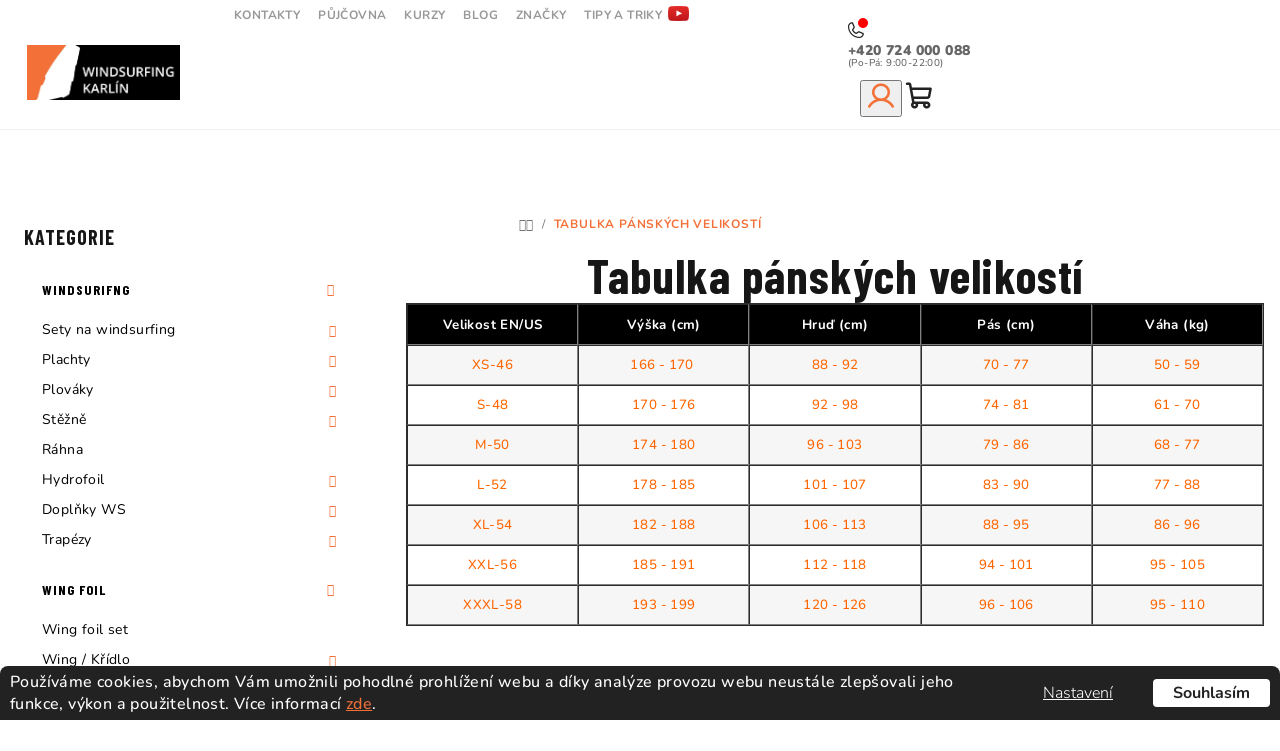

--- FILE ---
content_type: text/html; charset=utf-8
request_url: https://www.windsurfingkarlin.cz/tabulka-velikosti/
body_size: 33863
content:
<!doctype html><html lang="cs" dir="ltr" class="header-background-light external-fonts-loaded"><head><meta charset="utf-8" /><meta name="viewport" content="width=device-width,initial-scale=1" /><title>Tabulka velikosti | Windsurfing Karlín</title><link rel="preconnect" href="https://cdn.myshoptet.com" /><link rel="dns-prefetch" href="https://cdn.myshoptet.com" /><link rel="preload" href="https://cdn.myshoptet.com/prj/dist/master/cms/libs/jquery/jquery-1.11.3.min.js" as="script" /><link href="https://cdn.myshoptet.com/prj/dist/master/cms/templates/frontend_templates/shared/css/font-face/nunito.css" rel="stylesheet"><link href="https://cdn.myshoptet.com/prj/dist/master/shop/dist/font-shoptet-14.css.d90e56d0dd782c13aabd.css" rel="stylesheet"><script>
dataLayer = [];
dataLayer.push({'shoptet' : {
    "pageId": 3414,
    "pageType": "article",
    "currency": "CZK",
    "currencyInfo": {
        "decimalSeparator": ",",
        "exchangeRate": 1,
        "priceDecimalPlaces": 2,
        "symbol": "K\u010d",
        "symbolLeft": 0,
        "thousandSeparator": " "
    },
    "language": "cs",
    "projectId": 237880,
    "cartInfo": {
        "id": null,
        "freeShipping": false,
        "freeShippingFrom": 2000,
        "leftToFreeGift": {
            "formattedPrice": "5 000 K\u010d",
            "priceLeft": 5000
        },
        "freeGift": false,
        "leftToFreeShipping": {
            "priceLeft": 2000,
            "dependOnRegion": 0,
            "formattedPrice": "2 000 K\u010d"
        },
        "discountCoupon": [],
        "getNoBillingShippingPrice": {
            "withoutVat": 0,
            "vat": 0,
            "withVat": 0
        },
        "cartItems": [],
        "taxMode": "ORDINARY"
    },
    "cart": [],
    "customer": {
        "priceRatio": 1,
        "priceListId": 1,
        "groupId": null,
        "registered": false,
        "mainAccount": false
    }
}});
dataLayer.push({'cookie_consent' : {
    "marketing": "denied",
    "analytics": "denied"
}});
document.addEventListener('DOMContentLoaded', function() {
    shoptet.consent.onAccept(function(agreements) {
        if (agreements.length == 0) {
            return;
        }
        dataLayer.push({
            'cookie_consent' : {
                'marketing' : (agreements.includes(shoptet.config.cookiesConsentOptPersonalisation)
                    ? 'granted' : 'denied'),
                'analytics': (agreements.includes(shoptet.config.cookiesConsentOptAnalytics)
                    ? 'granted' : 'denied')
            },
            'event': 'cookie_consent'
        });
    });
});
</script>

<!-- Google Tag Manager -->
<script>(function(w,d,s,l,i){w[l]=w[l]||[];w[l].push({'gtm.start':
new Date().getTime(),event:'gtm.js'});var f=d.getElementsByTagName(s)[0],
j=d.createElement(s),dl=l!='dataLayer'?'&l='+l:'';j.async=true;j.src=
'https://www.googletagmanager.com/gtm.js?id='+i+dl;f.parentNode.insertBefore(j,f);
})(window,document,'script','dataLayer','GTM-N9H4FMW');</script>
<!-- End Google Tag Manager -->

<meta property="og:type" content="website"><meta property="og:site_name" content="windsurfingkarlin.cz"><meta property="og:url" content="https://www.windsurfingkarlin.cz/tabulka-velikosti/"><meta property="og:title" content="Tabulka velikosti | Windsurfing Karlín"><meta name="author" content="Windsurfing Karlín.cz"><meta name="web_author" content="Shoptet.cz"><meta name="dcterms.rightsHolder" content="www.windsurfingkarlin.cz"><meta name="robots" content="index,follow"><meta property="og:image" content="https://cdn.myshoptet.com/usr/www.windsurfingkarlin.cz/user/front_images/hp.jpg?t=1769029846"><meta property="og:description" content="Tabulka velikostí rukavic lycrových triček a dalších neoprenových doplňku."><meta name="description" content="Tabulka velikostí rukavic lycrových triček a dalších neoprenových doplňku."><meta name="google-site-verification" content="134699530"><style>:root {--color-primary: #FFFFFF;--color-primary-h: 0;--color-primary-s: 0%;--color-primary-l: 100%;--color-primary-hover: #f37139;--color-primary-hover-h: 18;--color-primary-hover-s: 89%;--color-primary-hover-l: 59%;--color-secondary: #f37139;--color-secondary-h: 18;--color-secondary-s: 89%;--color-secondary-l: 59%;--color-secondary-hover: #f37139;--color-secondary-hover-h: 18;--color-secondary-hover-s: 89%;--color-secondary-hover-l: 59%;--color-tertiary: #F9F9F9;--color-tertiary-h: 0;--color-tertiary-s: 0%;--color-tertiary-l: 98%;--color-tertiary-hover: #161616;--color-tertiary-hover-h: 0;--color-tertiary-hover-s: 0%;--color-tertiary-hover-l: 9%;--color-header-background: #FFFFFF;--template-font: "Nunito";--template-headings-font: "Nunito";--header-background-url: url("[data-uri]");--cookies-notice-background: #F8FAFB;--cookies-notice-color: #252525;--cookies-notice-button-hover: #27263f;--cookies-notice-link-hover: #3b3a5f;--templates-update-management-preview-mode-content: "Náhled aktualizací šablony je aktivní pro váš prohlížeč."}</style>
    
    <link href="https://cdn.myshoptet.com/prj/dist/master/shop/dist/main-14.less.49334c2a0bd7c3ed0f9c.css" rel="stylesheet" />
        
    <script>var shoptet = shoptet || {};</script>
    <script src="https://cdn.myshoptet.com/prj/dist/master/shop/dist/main-3g-header.js.05f199e7fd2450312de2.js"></script>
<!-- User include --><!-- api 498(150) html code header -->
<script async src="https://scripts.luigisbox.tech/LBX-167589.js"></script><meta name="luigisbox-tracker-id" content="146349-167589,cs"/><script type="text/javascript">const isPlpEnabled = sessionStorage.getItem('lbPlpEnabled') === 'true';if (isPlpEnabled) {const style = document.createElement("style");style.type = "text/css";style.id = "lb-plp-style";style.textContent = `body.type-category #content-wrapper,body.type-search #content-wrapper,body.type-category #content,body.type-search #content,body.type-category #content-in,body.type-search #content-in,body.type-category #main-in,body.type-search #main-in {min-height: 100vh;}body.type-category #content-wrapper > *,body.type-search #content-wrapper > *,body.type-category #content > *,body.type-search #content > *,body.type-category #content-in > *,body.type-search #content-in > *,body.type-category #main-in > *,body.type-search #main-in > * {display: none;}`;document.head.appendChild(style);}</script>
<!-- api 609(257) html code header -->
<link rel="stylesheet" href="https://cdn.myshoptet.com/usr/api2.dklab.cz/user/documents/_doplnky/slider/237880/52/237880_52.css" type="text/css" /><style>
        :root {
        --dklab-slider-color-arrow: #000000;
        --dklab-slider-color-hp-dot: #A4A4A4;
        --dklab-slider-color-hp-dot-active: #000000;
        --dklab-slider-color-l-dot: #A4A4A4;
        --dklab-slider-color-l-dot-active: #000000;
        --dklab-slider-color-c-dot: #FFFFFF;
        --dklab-slider-color-c-dot-active: #000000;
        --dklab-slider-color-c-arrow: #000000;
        --dklab-slider-color-d-dot: #A4A4A4;
        --dklab-slider-color-d-dot-active: #000000;

        }</style>
<!-- api 690(337) html code header -->
<script>var ophWidgetData={"lang":"cs","link":"","logo":true,"turnOff":true,"expanded":true,"lunchShow":true,"checkHoliday":true,"showNextWeek":false,"showWidgetStart":"08:00","showWidgetEnd":"18:45","beforeOpenStore":"0","beforeCloseStore":0,"openingHours":[{"day":1,"openHour":"10:00","closeHour":"18:00","openPause":"","closePause":"","closed":false},{"day":2,"openHour":"10:00","closeHour":"18:00","openPause":"","closePause":"","closed":false},{"day":3,"openHour":"10:00","closeHour":"18:00","openPause":"","closePause":"","closed":false},{"day":4,"openHour":"10:00","closeHour":"18:00","openPause":"","closePause":"","closed":false},{"day":5,"openHour":"10:00","closeHour":"18:00","openPause":"","closePause":"","closed":false},{"day":6,"openHour":"10:00","closeHour":"14:00","openPause":"","closePause":"","closed":true},{"day":7,"openHour":"10:00","closeHour":"20:00","openPause":"","closePause":"","closed":true}],"excludes":[{"date":"2025-07-13","openHour":"","closeHour":"","openPause":"","closePause":"","closed":true,"text":""},{"date":"2025-12-24","openHour":"","closeHour":"","openPause":"","closePause":"","closed":true,"text":""},{"date":"2025-12-25","openHour":"","closeHour":"","openPause":"","closePause":"","closed":true,"text":""},{"date":"2025-12-26","openHour":"","closeHour":"","openPause":"","closePause":"","closed":true,"text":""}],"holidayList":["01-01","01-05","08-05","05-07","06-07","28-09","28-10","17-11","24-12","25-12","26-12"],"todayLongFormat":false,"logoFilemanager":"https:\/\/www.windsurfingkarlin.cz\/user\/documents\/upload\/res\/logo.png","colors":{"bg_header_color":"","bg_logo_color":"","bg_title_color":"","bg_preopen_color":"#02d6f2","bg_open_color":"#00b27c","bg_pause_color":"#ff9800","bg_preclose_color":"#ff6f00","bg_close_color":"#e94b4b","color_exception_day":"#e94b4b"},"address":"Pob\u0159e\u017en\u00ed 36, Praha 8 Karl\u00edn 18600","icon":"icon-03","bottomPosition":"0","showDetailOnExpand":true,"disableDetail":false,"hideOnMobile":true,"hideOnCheckout":true,"weekTurnOff":[6],"directPosition":"ltr"}</script>
<!-- api 784(424) html code header -->
<script src="https://client.mcore.sk/shoptet/widget/687ce7a525b6ce60bd5f3f24b7b9f39c078dbca5?t=1725443649"></script>
<!-- api 709(355) html code header -->
<script>
  const PWJS = {};
</script>

<script src=https://app.productwidgets.cz/pwjs.js></script>


  <script>
    document.addEventListener('DOMContentLoaded', () => {
      if(window.dataLayer && dataLayer[0].shoptet.pageType === 'article') {
        PWJS['LinkPopup'] = {
          display: function(event) {
            let href = event.target.closest('a').href;
            let markup = PWJS.LinkPopup.elements[href];

            if(markup) {
              markup.style.display = 'block';
              markup.style.top = (event.pageY - 30) + "px";
              markup.style.left = (event.pageX + 30) + "px";
            }
          },
          move: function(event) {
            let href = event.target.closest('a').href;
            let markup = PWJS.LinkPopup.elements[href];

            if(markup) {
              markup.style.top = (event.pageY - 30) + "px";
              markup.style.left = (event.pageX + 30) + "px";
            }
          },
          remove: function(event) {
            let href = event.target.closest('a').href;
            let markup = PWJS.LinkPopup.elements[href];

            if(markup) {
              markup.style.display = 'none';
            }
          },

          elements: {},
          request: function(href) {
            fetch(`https://app.productwidgets.cz/p?uri=${href}`, {
              method: 'GET',
              headers: {
                'Content-Type': 'application/json',
                'Accept': 'application/json'
              }
            }).then(async (data) => {
              if (data.ok) {
                template = (await data.json())['markup'];
                let element = document.createElement('div');
                element.style.display = 'none';
                element.style.position = 'absolute';
                element.style.zIndex = 3;
                let shadow = element.attachShadow({ mode: 'open' });
                shadow.innerHTML = template;
                document.querySelector("body").insertAdjacentElement('beforeend', element);
                PWJS.LinkPopup.elements[href] = element;
              }
            })
          }
        };

        let links = document.querySelectorAll('.news-item-detail a');
        links.forEach(link => {
          if (link.href) {
            linkOrigin = (new URL(link.href)).origin;
            let sameOriginLink = linkOrigin == window.origin;

            if (sameOriginLink && link.querySelectorAll('img').length === 0) {
              PWJS.LinkPopup.request(link.href);
              link.addEventListener('mouseover', (event) => PWJS.LinkPopup.display(event));
              link.addEventListener('mousemove', (event) => PWJS.LinkPopup.move(event));
              link.addEventListener('mouseleave', (event) => PWJS.LinkPopup.remove(event));
            }
          }
        })
      }
    });
  </script>

<!-- api 1501(1113) html code header -->
<link rel="stylesheet" href="https://cdn.myshoptet.com/usr/api2.dklab.cz/user/documents/_doplnky/filtry/237880/90/237880_90.css" type="text/css" /><style>:root { 
            --dklab-filters-active-color: #F37139; 
            --dklab-filters-active-foreground-color: #FFFFFF; 
            --dklab-filters-slider-color: #F37139; 
            --dklab-filters-show-filter-foreground-color: #FFFFFF; 
            --dklab-filters-show-filter-background-color: #F37139; 
            --dklab-filters-show-filter-edges-size: 10px 25px;
            --dklab-filters-show-filter-align: center;
            --dklab-filters-show-filter-align-desktop: flex-start;
        } 
                .filter-section form.dkLab-parameter fieldset div.div--collapsable:nth-child(+n+6),
                .filter-section form.dkLab-parameter-special fieldset div.div--collapsable:nth-child(+n+5) {
                    display: none;
                } 
                .filter-section form.dkLab-parameter.dkLab-parameter--show fieldset div.div--collapsable:nth-child(+n+6),
                .filter-section form.dkLab-parameter-special.dkLab-parameter-special--show fieldset div.div--collapsable:nth-child(+n+5) {
                    display: block;
                }</style>
<!-- service 518(170) html code header -->
<link rel="stylesheet" type="text/css" href="https://cdn.myshoptet.com/usr/302565.myshoptet.com/user/documents/assets/sizes/fv-studio-app-sizes.css?24.4.5" />
<style>
body.shoptetak-opal #myBtnTabulka_velikosti {position: relative;margin-bottom: 50px;}
</style>
<!-- service 690(337) html code header -->
<link href="https://cdn.myshoptet.com/usr/mcore.myshoptet.com/user/documents/upload/addon01/ophWidget.min.css?v=1.6.9" rel="stylesheet" />


<!-- service 784(424) html code header -->
<link href="https://mcore.myshoptet.com/user/documents/upload/addon03/infoWidget.min.css?v=1.0.5" rel="stylesheet">
<!-- service 1451(1065) html code header -->
<link href="https://cdn.myshoptet.com/usr/webotvurci.myshoptet.com/user/documents/pop-up/w_style.css?v=24" rel="stylesheet" />
<!-- service 1462(1076) html code header -->
<link rel="stylesheet" href="https://cdn.myshoptet.com/usr/webotvurci.myshoptet.com/user/documents/plugin-product-interconnection/css/all.min.css?v=27"> 
<!-- service 1472(1086) html code header -->
<link rel="stylesheet" href="https://cdn.myshoptet.com/usr/apollo.jakubtursky.sk/user/documents/assets/sipky/main.css?v=19">
<!-- service 1701(1285) html code header -->
<link rel="stylesheet" href="https://cdn.myshoptet.com/usr/apollo.jakubtursky.sk/user/documents/assets/product-label/main.css?v=42">


<style>
.p-image-wrapper > .flags-extra,
.lSSlideWrapper > .flags-extra,
.lSSlideWrapper .flag.flag-discount,
.p-image .flag.flag-discount,
.p-detail-info .flag.flag-action,
.product .flag.flag-discount{
	opacity: 0;
}
</style>
<!-- service 609(257) html code header -->
<link rel="stylesheet" href="https://cdn.myshoptet.com/usr/api2.dklab.cz/user/documents/css/swiper-bundle.min.css?v=1" />
<!--
<link rel="stylesheet" href="https://cdn.myshoptet.com/usr/api.dklab.cz/user/documents/_doplnky/lightslider/dist/css/lightslider.css?v=5" />
<link rel="stylesheet" href="https://cdn.myshoptet.com/usr/api.dklab.cz/user/documents/_doplnky/sliderplus/src/style.css?v=66" type="text/css" />
<link rel="stylesheet" href="https://cdn.myshoptet.com/usr/api.dklab.cz/user/documents/_doplnky/sliderplus/src/style_fix.css?v=38" type="text/css" />
<style type="text/css">
.dklabSliderplusCarousel.dklabSliderplus-moderni-tmavy .extended-banner-link:hover, .dklabSliderplusCarousel.dklabSliderplus-moderni-svetly .extended-banner-link:hover,
.dklabSliderplusCarousel.dklabSliderplus-box-tmavy .extended-banner-link, .dklabSliderplusCarousel.dklabSliderplus-box-svetly .extended-banner-link{
  background: #FFFFFF;
}
</style>
-->

<!-- service 1108(732) html code header -->
<style>
.faq-item label::before{display: none !important;}
.faq-item label + div{display: none;}
.faq-item input:checked + label + div{display: block;padding: 0 20px;}
.faq-item{border: 1px solid #dadada;margin-bottom: 12px;}
.faq-item label{margin: 0 !important;cursor: pointer;padding: 16px 52px 16px 20px !important;width: 100%;color: #222 !important;background-color: #fff;font-size: 20px;position: relative !important;display: inline-block;}
.faq-item:hover{box-shadow: 0 0 10px rgba(0,0,0,0.1);}
.faq-item label::after{content: "\e911" !important;font-family: shoptet !important;right: 20px;position: absolute !important;line-height: 1 !important;font-size: 14px !important;top: 50% !important;margin-top: -8px;-webkit-transform: rotate(180deg) !important;transform: rotate(180deg) !important;background: none !important;color: #222 !important;left: auto !important;}
.faq-item input:checked + label::after{-webkit-transform: rotate(0deg) !important;transform: rotate(0deg) !important;}
.faq-item:not(.not-last){margin-bottom: 12px;}
.faq-item input{display: none;}

body.template-04 .faq-item label::after {content: "\e620" !important;}
</style>
<!-- service 1709(1293) html code header -->
<style>
.shkRecapImgExtension {
    float: left;
    width: 50px;
    margin-right: 6px;
    margin-bottom: 2px;
}
.shkRecapImgExtension:not(:nth-of-type(1)) {
  display: none;
}

@media only screen and (max-width: 1200px) and (min-width: 992px) {
    .shkRecapImgExtension {
        width: 38px;
    }
    .template-13 .shkRecapImgExtension {
        margin-right: 0;
        margin-bottom: 5px;
        width: 100%;
    }
}
@media only screen and (max-width: 360px) {
	.shkRecapImgExtension {
        width: 38px;
    }
}
.template-08 #checkout-recapitulation a,
.template-06 #checkout-recapitulation a {
	display: inline;
}
@media only screen and (max-width: 760px) and (min-width: 640px) {
	.template-08 .shkRecapImgExtension {
		margin-right: 0;
        margin-bottom: 5px;
        width: 100%;
	}
  .template-08 #checkout-recapitulation a {
  	display: inline-block;
  }
}

@media only screen and (max-width: 992px) and (min-width: 640px) {
    .template-05 .shkRecapImgExtension,
    .template-04 .shkRecapImgExtension {
        width: 38px;
    }
}
</style>
<!-- service 1908(1473) html code header -->
<script type="text/javascript">
    var eshop = {
        'host': 'www.windsurfingkarlin.cz',
        'projectId': 237880,
        'template': 'Samba',
        'lang': 'cs',
    };
</script>

<link href="https://cdn.myshoptet.com/usr/honzabartos.myshoptet.com/user/documents/style.css?v=292" rel="stylesheet"/>
<script src="https://cdn.myshoptet.com/usr/honzabartos.myshoptet.com/user/documents/script.js?v=298" type="text/javascript"></script>

<style>
.up-callout {
    background-color: rgba(33, 150, 243, 0.1); /* Soft info blue with transparency */
    border: 1px solid rgba(33, 150, 243, 0.3); /* Subtle blue border */
    border-radius: 8px; /* Rounded corners */
    padding: 15px 20px; /* Comfortable padding */
    box-shadow: 0 2px 5px rgba(0, 0, 0, 0.1); /* Subtle shadow for depth */
    max-width: 600px; /* Optional: Limits width for readability */
    margin: 20px auto; /* Centers the box with some spacing */
}

.up-callout p {
    margin: 0; /* Removes default paragraph margin */
    color: #333; /* Dark text for contrast */
    font-size: 16px; /* Readable font size */
    line-height: 1.5; /* Improves readability */
}
</style>
<!-- project html code header -->
<style>
.site-msg.information .text span:nth-child(1) {background:#f37139;}
.site-msg.information .text span:nth-child(2) {background:#222;}
</style>
<!--<link rel="stylesheet" type="text/css" href="/user/documents/upload/wind_redesign/slick.css"/>-->
<link rel="stylesheet" type="text/css" href="//cdn.jsdelivr.net/npm/slick-carousel@1.8.1/slick/slick.css"/>
<link rel="preconnect" href="https://fonts.googleapis.com">
<link rel="preconnect" href="https://fonts.gstatic.com" crossorigin>
<link href="https://fonts.googleapis.com/css2?family=Barlow+Condensed:ital,wght@0,100;0,200;0,300;0,400;0,500;0,600;0,700;0,800;0,900;1,100;1,200;1,300;1,400;1,500;1,600;1,700;1,800;1,900&display=swap" rel="stylesheet">
<link rel="stylesheet" type="text/css" href="/user/documents/upload/wind_redesign/wind_new_detail_redesign_2025_3.css"/>
<link rel="stylesheet" type="text/css" href="/user/documents/upload/wind_redesign/windsurfing_redesign_2026_1.css?v=1.1"/>

<!-- Marquiz script start -->
<script>
(function(w, d, s, o){
  function loadMarquiz() {
    var j = d.createElement(s); 
    j.async = true; 
    j.src = '//script.marquiz.io/v2.js';
    j.onload = function() {
      if (d.readyState !== 'loading') Marquiz.init(o);
      else d.addEventListener("DOMContentLoaded", function() {
        Marquiz.init(o);
      });
    };
    d.head.insertBefore(j, d.head.firstElementChild);
  }

  var currentUrl = window.location.href;
  var validUrls = [
    'https://www.windsurfingkarlin.cz/wingfoiling/',
    'https://www.windsurfingkarlin.cz/set-na-wingfoiling/',
    'https://www.windsurfingkarlin.cz/plovaky-na-wing-foil/',
    'https://www.windsurfingkarlin.cz/hydrofoil-wing/'https://www.windsurfingkarlin.cz/admin/html-kody/#
  ];

  if (validUrls.includes(currentUrl)) {
    loadMarquiz();
  }
})(window, document, 'script', {
    host: '//quiz.marquiz.io',
    region: 'eu',
    id: '667c7f1179b2370026682afe',
    autoOpen: 3,
    autoOpenFreq: 'once',
    openOnExit: false,
    disableOnMobile: false
  }
);
</script>
<!-- Marquiz script end -->

<style>
.ico_phone span:after {
    content: '(Po-Pá: 9:00-22:00)';
    font-weight: 500;
    font-size: 10px;
    color: #666;
}


.param-filter-top .filter-label[for="dd[]692"] {
background-image: url("/user/documents/upload/wind_redesign/tag_aluula.png");
    background-size: 60px;
    background-repeat: no-repeat;
    background-position: 31px 9px;
    display: flex;
    font-size: 0;
        border: solid 1px #c0aa3a;
}
.param-filter-top .filter-label[for="dd[]692"] .filter-count {
    margin: 0 10px 0 auto;
}
@media (max-width:767px) {
.param-filter-top .filter-label[for="dd[]692"] {
    background-position: 31px 12px;
}
}
@media (min-width: 768px) {
    .submenu-visible #header:after {
        z-index: 4;
    }
}

@media (max-width:767px) {
:where(body.ums_a11y_category_page--on) .listSorting__controls li {display:none;}
:where(body.ums_a11y_category_page--on) .listSorting__controls.modal li {display:block;}
:where(body.ums_a11y_category_page--on) .listSorting__controls.modal {
        position: fixed;
        top: 50%;
        left: 50%;
        transform: translate(-50%, -50%);
        background: #fff;
        padding: 30px;
        box-shadow: 0 0 30px #00000045;
        z-index: 9;
        border-radius: 20px;
        display: flex;
        flex-direction: column;
    }
:where(body.ums_a11y_category_page--on) .listSorting__control {
    width: 100%;
    text-align: center;
}
.listSorting {
    width: 100%;
    display: flex;
    align-items: center;
    justify-content: flex-start;
}
.sorting-modal-toggle {
font-size: 14px;
    padding: 10px;
    height: 51.6px;
    background: transparent;
    width: 100%;
    border-radius: 7px;
    border: solid 1px var(--dklab-filters-show-filter-background-color);
    color: var(--dklab-filters-show-filter-background-color);
    font-weight: 600;
}
.sorting-modal-toggle:hover {
    background-color: #00b27c;
    border-color: #00b27c;
    color: #fff;
}
:where(body.ums_a11y_category_page--on) .listSorting__control--current, :where(body.ums_a11y_category_page--on) .listSorting__control--current:focus-visible {
    font-weight: 700;
}
}
@media (min-width:768px) {
.sorting-modal-toggle {display:none;}
:where(body.ums_a11y_category_page--on) .listSorting__control {
    -moz-column-gap: 8px;
    column-gap: 8px;
    flex-wrap: wrap;
    border: solid 1px #f1f1f1;
    border-radius: 0;
}
:where(body.ums_a11y_category_page--on) .listSorting__control--current, :where(body.ums_a11y_category_page--on) .listSorting__control--current:focus-visible {
    font-weight: 700;
    border-color: #909090;
}
:where(body.ums_a11y_category_page--on) .listSorting__control:hover,
:where(body.ums_a11y_category_page--on) .listSorting__control--current:hover,
:where(body.ums_a11y_category_page--on) .listSorting__control--current:focus-visible
{border-color:var(--color-secondary);}
.navigation-in > ul > li.menu-item-1143 a {
    padding: 12px 20px !important;
    margin: 9px 0;
}
}
.halves_detail .kn_detail_param img {
    width: 80px;
}
</style>


 <script id='pixel-script-poptin' src='https://cdn.popt.in/pixel.js?id=423065071e9d2' async='true'></script> 


<!-- /User include --><link rel="shortcut icon" href="/favicon.ico" type="image/x-icon" /><link rel="canonical" href="https://www.windsurfingkarlin.cz/tabulka-velikosti/" />    <!-- Global site tag (gtag.js) - Google Analytics -->
    <script async src="https://www.googletagmanager.com/gtag/js?id=G-ZNYDJM2WMK"></script>
    <script>
        
        window.dataLayer = window.dataLayer || [];
        function gtag(){dataLayer.push(arguments);}
        

                    console.debug('default consent data');

            gtag('consent', 'default', {"ad_storage":"denied","analytics_storage":"denied","ad_user_data":"denied","ad_personalization":"denied","wait_for_update":500});
            dataLayer.push({
                'event': 'default_consent'
            });
        
        gtag('js', new Date());

        
                gtag('config', 'G-ZNYDJM2WMK', {"groups":"GA4","send_page_view":false,"content_group":"article","currency":"CZK","page_language":"cs"});
        
                gtag('config', 'AW-879398722');
        
        
        
        
        
                    gtag('event', 'page_view', {"send_to":"GA4","page_language":"cs","content_group":"article","currency":"CZK"});
        
        
        
        
        
        
        
        
        
        
        
        
        
        document.addEventListener('DOMContentLoaded', function() {
            if (typeof shoptet.tracking !== 'undefined') {
                for (var id in shoptet.tracking.bannersList) {
                    gtag('event', 'view_promotion', {
                        "send_to": "UA",
                        "promotions": [
                            {
                                "id": shoptet.tracking.bannersList[id].id,
                                "name": shoptet.tracking.bannersList[id].name,
                                "position": shoptet.tracking.bannersList[id].position
                            }
                        ]
                    });
                }
            }

            shoptet.consent.onAccept(function(agreements) {
                if (agreements.length !== 0) {
                    console.debug('gtag consent accept');
                    var gtagConsentPayload =  {
                        'ad_storage': agreements.includes(shoptet.config.cookiesConsentOptPersonalisation)
                            ? 'granted' : 'denied',
                        'analytics_storage': agreements.includes(shoptet.config.cookiesConsentOptAnalytics)
                            ? 'granted' : 'denied',
                                                                                                'ad_user_data': agreements.includes(shoptet.config.cookiesConsentOptPersonalisation)
                            ? 'granted' : 'denied',
                        'ad_personalization': agreements.includes(shoptet.config.cookiesConsentOptPersonalisation)
                            ? 'granted' : 'denied',
                        };
                    console.debug('update consent data', gtagConsentPayload);
                    gtag('consent', 'update', gtagConsentPayload);
                    dataLayer.push(
                        { 'event': 'update_consent' }
                    );
                }
            });
        });
    </script>
</head><body class="desktop id-3414 in-tabulka-velikosti template-14 type-page multiple-columns-body columns-mobile-2 columns-3 smart-labels-active ums_forms_redesign--off ums_a11y_category_page--on ums_discussion_rating_forms--off ums_flags_display_unification--on ums_a11y_login--on mobile-header-version-0"><noscript>
    <style>
        #header {
            padding-top: 0;
            position: relative !important;
            top: 0;
        }
        .header-navigation {
            position: relative !important;
        }
        .overall-wrapper {
            margin: 0 !important;
        }
        body:not(.ready) {
            visibility: visible !important;
        }
    </style>
    <div class="no-javascript">
        <div class="no-javascript__title">Musíte změnit nastavení vašeho prohlížeče</div>
        <div class="no-javascript__text">Podívejte se na: <a href="https://www.google.com/support/bin/answer.py?answer=23852">Jak povolit JavaScript ve vašem prohlížeči</a>.</div>
        <div class="no-javascript__text">Pokud používáte software na blokování reklam, může být nutné povolit JavaScript z této stránky.</div>
        <div class="no-javascript__text">Děkujeme.</div>
    </div>
</noscript>

        <div id="fb-root"></div>
        <script>
            window.fbAsyncInit = function() {
                FB.init({
//                    appId            : 'your-app-id',
                    autoLogAppEvents : true,
                    xfbml            : true,
                    version          : 'v19.0'
                });
            };
        </script>
        <script async defer crossorigin="anonymous" src="https://connect.facebook.net/cs_CZ/sdk.js"></script>
<!-- Google Tag Manager (noscript) -->
<noscript><iframe src="https://www.googletagmanager.com/ns.html?id=GTM-N9H4FMW"
height="0" width="0" style="display:none;visibility:hidden"></iframe></noscript>
<!-- End Google Tag Manager (noscript) -->

    <div class="siteCookies siteCookies--left siteCookies--light js-siteCookies" role="dialog" data-testid="cookiesPopup" data-nosnippet>
        <div class="siteCookies__form">
            <div class="siteCookies__content">
                <div class="siteCookies__text">
                    <span>Používáme cookies, abychom Vám umožnili pohodlné prohlížení webu a díky analýze provozu webu neustále zlepšovali jeho funkce, výkon a použitelnost. </span>Více informací <a href="https://237880.myshoptet.com/podminky-ochrany-osobnich-udaju/" target="\">zde</a>.
                </div>
                <p class="siteCookies__links">
                    <button class="siteCookies__link js-cookies-settings" aria-label="Nastavení cookies" data-testid="cookiesSettings">Nastavení</button>
                </p>
            </div>
            <div class="siteCookies__buttonWrap">
                                <button class="siteCookies__button js-cookiesConsentSubmit" value="all" aria-label="Přijmout cookies" data-testid="buttonCookiesAccept">Souhlasím</button>
            </div>
        </div>
        <script>
            document.addEventListener("DOMContentLoaded", () => {
                const siteCookies = document.querySelector('.js-siteCookies');
                document.addEventListener("scroll", shoptet.common.throttle(() => {
                    const st = document.documentElement.scrollTop;
                    if (st > 1) {
                        siteCookies.classList.add('siteCookies--scrolled');
                    } else {
                        siteCookies.classList.remove('siteCookies--scrolled');
                    }
                }, 100));
            });
        </script>
    </div>
<a href="#content" class="skip-link sr-only">Přejít na obsah</a><div class="overall-wrapper"><header id="header">
        <div class="header-top">
            <div class="container navigation-wrapper header-top-wrapper">
                <div class="navigation-tools">
                        <div class="dropdown">
        <span>Ceny v:</span>
        <button id="topNavigationDropdown" type="button" data-toggle="dropdown" aria-haspopup="true" aria-expanded="false">
            CZK
            <span class="caret"></span>
        </button>
        <ul class="dropdown-menu" aria-labelledby="topNavigationDropdown"><li><a href="/action/Currency/changeCurrency/?currencyCode=CZK" rel="nofollow">CZK</a></li><li><a href="/action/Currency/changeCurrency/?currencyCode=EUR" rel="nofollow">EUR</a></li><li><a href="/action/Currency/changeCurrency/?currencyCode=PLN" rel="nofollow">PLN</a></li></ul>
    </div>
                </div>
                <div class="site-name"><a href="/" data-testid="linkWebsiteLogo"><img src="https://cdn.myshoptet.com/usr/www.windsurfingkarlin.cz/user/logos/logo.png" alt="Windsurfing Karlín.cz" fetchpriority="low" /></a></div>                <div class="navigation-buttons">
                    <a href="#" class="toggle-window" data-target="search" data-testid="linkSearchIcon"><i class="icon-search"></i><span class="sr-only">Hledat</span></a>
                                                                                                                                            <button class="top-nav-button top-nav-button-login toggle-window" type="button" data-target="login" aria-haspopup="dialog" aria-expanded="false" aria-controls="login" data-testid="signin">
                                        <i class="icon-login"></i><span class="sr-only">Přihlášení</span>
                                    </button>
                                                                                                                                
    <a href="/kosik/" class="btn btn-icon toggle-window cart-count" data-target="cart" data-testid="headerCart" rel="nofollow" aria-haspopup="dialog" aria-expanded="false" aria-controls="cart-widget">
        <span class="icon-cart"></span>
                <span class="sr-only">Nákupní košík</span>
        
    
            </a>
                    <a href="#" class="toggle-window" data-target="navigation" data-testid="hamburgerMenu"></a>
                </div>
                <div class="user-action">
                                            <div class="user-action-in">
            <div id="login" class="user-action-login popup-widget login-widget" role="dialog" aria-labelledby="loginHeading">
        <div class="popup-widget-inner">
                            <h2 id="loginHeading">Přihlášení k vašemu účtu</h2><div id="customerLogin"><form action="/action/Customer/Login/" method="post" id="formLoginIncluded" class="csrf-enabled formLogin" data-testid="formLogin"><input type="hidden" name="referer" value="" /><div class="form-group"><div class="input-wrapper email js-validated-element-wrapper no-label"><input type="email" name="email" class="form-control" autofocus placeholder="E-mailová adresa (např. jan@novak.cz)" data-testid="inputEmail" autocomplete="email" required /></div></div><div class="form-group"><div class="input-wrapper password js-validated-element-wrapper no-label"><input type="password" name="password" class="form-control" placeholder="Heslo" data-testid="inputPassword" autocomplete="current-password" required /><span class="no-display">Nemůžete vyplnit toto pole</span><input type="text" name="surname" value="" class="no-display" /></div></div><div class="form-group"><div class="login-wrapper"><button type="submit" class="btn btn-secondary btn-text btn-login" data-testid="buttonSubmit">Přihlásit se</button><div class="password-helper"><a href="/registrace/" data-testid="signup" rel="nofollow">Nová registrace</a><a href="/klient/zapomenute-heslo/" rel="nofollow">Zapomenuté heslo</a></div></div></div><div class="social-login-buttons"><div class="social-login-buttons-divider"><span>nebo</span></div><div class="form-group"><a href="/action/Social/login/?provider=Facebook" class="login-btn facebook" rel="nofollow"><span class="login-facebook-icon"><i class="icon-facebook-square"></i></span><strong>Přihlásit se přes Facebook</strong></a></div><div class="form-group"><a href="/action/Social/login/?provider=Google" class="login-btn google" rel="nofollow"><span class="login-google-icon"></span><strong>Přihlásit se přes Google</strong></a></div><div class="form-group"><a href="/action/Social/login/?provider=Seznam" class="login-btn seznam" rel="nofollow"><span class="login-seznam-icon"></span><strong>Přihlásit se přes Seznam</strong></a></div></div></form>
</div>                    </div>
    </div>

        <div id="cart-widget" class="user-action-cart popup-widget cart-widget loader-wrapper" data-testid="popupCartWidget" role="dialog" aria-hidden="true">
        <div class="popup-widget-inner cart-widget-inner place-cart-here">
            <div class="loader-overlay">
                <div class="loader"></div>
            </div>
        </div>
    </div>

        <div class="user-action-search popup-widget search-widget search stay-open" itemscope itemtype="https://schema.org/WebSite" data-testid="searchWidget">
        <span href="#" class="search-widget-close toggle-window" data-target="search" data-testid="linkSearchIcon"></span>
        <meta itemprop="headline" content="Tabulka pánských velikostí"/><meta itemprop="url" content="https://www.windsurfingkarlin.cz"/><meta itemprop="text" content="Tabulka velikostí rukavic lycrových triček a dalších neoprenových doplňku."/>        <form action="/action/ProductSearch/prepareString/" method="post"
    id="formSearchForm" class="search-form compact-form js-search-main"
    itemprop="potentialAction" itemscope itemtype="https://schema.org/SearchAction" data-testid="searchForm">
    <fieldset>
        <meta itemprop="target"
            content="https://www.windsurfingkarlin.cz/vyhledavani/?string={string}"/>
        <input type="hidden" name="language" value="cs"/>
        
    <span class="search-form-input-group">
        
    <span class="search-input-icon" aria-hidden="true"></span>

<input
    type="search"
    name="string"
        class="query-input form-control search-input js-search-input"
    placeholder="Napište, co hledáte"
    autocomplete="off"
    required
    itemprop="query-input"
    aria-label="Vyhledávání"
    data-testid="searchInput"
>
        <button type="submit" class="btn btn-default search-button" data-testid="searchBtn">Hledat</button>
    </span>

    </fieldset>
</form>
    </div>
</div>
                                    </div>
            </div>
        </div>
        <div class="header-bottom">
            <div class="navigation-wrapper header-bottom-wrapper">
                <nav id="navigation" aria-label="Hlavní menu" data-collapsible="true"><div class="navigation-in menu"><ul class="menu-level-1" role="menubar" data-testid="headerMenuItems"><li class="menu-item-1143" role="none"><a href="/slevy/" data-testid="headerMenuItem" role="menuitem" aria-expanded="false"><b>LIKVIDACE SKLADU</b></a></li>
<li class="menu-item-2375 ext" role="none"><a href="/windsurfing-main/" data-testid="headerMenuItem" role="menuitem" aria-haspopup="true" aria-expanded="false"><b>Windsurifng</b><span class="submenu-arrow"></span></a><ul class="menu-level-2" aria-label="Windsurifng" tabindex="-1" role="menu"><li class="menu-item-3385 has-third-level" role="none"><a href="/komplet-na-windsurfing/" class="menu-image" data-testid="headerMenuItem" tabindex="-1" aria-hidden="true"><img src="data:image/svg+xml,%3Csvg%20width%3D%22140%22%20height%3D%22100%22%20xmlns%3D%22http%3A%2F%2Fwww.w3.org%2F2000%2Fsvg%22%3E%3C%2Fsvg%3E" alt="" aria-hidden="true" width="140" height="100"  data-src="https://cdn.myshoptet.com/usr/www.windsurfingkarlin.cz/user/categories/thumb/15802_komplejaksvin--a.png" fetchpriority="low" /></a><div><a href="/komplet-na-windsurfing/" data-testid="headerMenuItem" role="menuitem"><span>Sety na windsurfing</span></a>
                                                    <ul class="menu-level-3" role="menu">
                                                                    <li class="menu-item-3890" role="none">
                                        <a href="/komplet-zacatecnik-ws/" data-testid="headerMenuItem" role="menuitem">
                                            Začátečník</a>                                    </li>
                                                                    <li class="menu-item-3893" role="none">
                                        <a href="/komplet-pokrocily-ws/" data-testid="headerMenuItem" role="menuitem">
                                            Pokročilý</a>                                    </li>
                                                            </ul>
                        </div></li><li class="menu-item-741 has-third-level" role="none"><a href="/ws-plachty/" class="menu-image" data-testid="headerMenuItem" tabindex="-1" aria-hidden="true"><img src="data:image/svg+xml,%3Csvg%20width%3D%22140%22%20height%3D%22100%22%20xmlns%3D%22http%3A%2F%2Fwww.w3.org%2F2000%2Fsvg%22%3E%3C%2Fsvg%3E" alt="" aria-hidden="true" width="140" height="100"  data-src="https://cdn.myshoptet.com/usr/www.windsurfingkarlin.cz/user/categories/thumb/plachta_sails_neilpryde_speedster.jpeg" fetchpriority="low" /></a><div><a href="/ws-plachty/" data-testid="headerMenuItem" role="menuitem"><span>Plachty</span></a>
                                                    <ul class="menu-level-3" role="menu">
                                                                    <li class="menu-item-3918" role="none">
                                        <a href="/oplachteni-komplet/" data-testid="headerMenuItem" role="menuitem">
                                            Celé sety</a>                                    </li>
                                                                    <li class="menu-item-3887" role="none">
                                        <a href="/vyprodejove-modely/" data-testid="headerMenuItem" role="menuitem">
                                            Výprodej</a>                                    </li>
                                                                    <li class="menu-item-825" role="none">
                                        <a href="/freeride-plachty/" data-testid="headerMenuItem" role="menuitem">
                                            Freeride</a>                                    </li>
                                                                    <li class="menu-item-1029" role="none">
                                        <a href="/plachty-pro-deti/" data-testid="headerMenuItem" role="menuitem">
                                            Dětské</a>                                    </li>
                                                                    <li class="menu-item-828" role="none">
                                        <a href="/freestyle-plachty/" data-testid="headerMenuItem" role="menuitem">
                                            Freestyle</a>                                    </li>
                                                                    <li class="menu-item-831" role="none">
                                        <a href="/wave-plachty/" data-testid="headerMenuItem" role="menuitem">
                                            Wave</a>                                    </li>
                                                                    <li class="menu-item-834" role="none">
                                        <a href="/freerace-plachty/" data-testid="headerMenuItem" role="menuitem">
                                            Freerace</a>                                    </li>
                                                                    <li class="menu-item-1959" role="none">
                                        <a href="/foil-plachty/" data-testid="headerMenuItem" role="menuitem">
                                            Plachty na foil</a>                                    </li>
                                                                    <li class="menu-item-1209" role="none">
                                        <a href="/zavodni-plachty/" data-testid="headerMenuItem" role="menuitem">
                                            Závodní</a>                                    </li>
                                                                    <li class="menu-item-1035" role="none">
                                        <a href="/skladaci-plachty/" data-testid="headerMenuItem" role="menuitem">
                                            Skládací</a>                                    </li>
                                                            </ul>
                        </div></li><li class="menu-item-726 has-third-level" role="none"><a href="/ws-plovaky/" class="menu-image" data-testid="headerMenuItem" tabindex="-1" aria-hidden="true"><img src="data:image/svg+xml,%3Csvg%20width%3D%22140%22%20height%3D%22100%22%20xmlns%3D%22http%3A%2F%2Fwww.w3.org%2F2000%2Fsvg%22%3E%3C%2Fsvg%3E" alt="" aria-hidden="true" width="140" height="100"  data-src="https://cdn.myshoptet.com/usr/www.windsurfingkarlin.cz/user/categories/thumb/fsw_detail_set_rrd_y30_ltd.jpg" fetchpriority="low" /></a><div><a href="/ws-plovaky/" data-testid="headerMenuItem" role="menuitem"><span>Plováky</span></a>
                                                    <ul class="menu-level-3" role="menu">
                                                                    <li class="menu-item-1188" role="none">
                                        <a href="/zacatecnicky/" data-testid="headerMenuItem" role="menuitem">
                                            Pro začátečníka</a>                                    </li>
                                                                    <li class="menu-item-792" role="none">
                                        <a href="/freeride-plovaky/" data-testid="headerMenuItem" role="menuitem">
                                            Freeride</a>                                    </li>
                                                                    <li class="menu-item-1182" role="none">
                                        <a href="/foil-plovaky/" data-testid="headerMenuItem" role="menuitem">
                                            Prkna na foil</a>                                    </li>
                                                                    <li class="menu-item-798" role="none">
                                        <a href="/wave-plovaky/" data-testid="headerMenuItem" role="menuitem">
                                            Wave</a>                                    </li>
                                                                    <li class="menu-item-795" role="none">
                                        <a href="/freestyle-plovaky/" data-testid="headerMenuItem" role="menuitem">
                                            Freestyle</a>                                    </li>
                                                                    <li class="menu-item-801" role="none">
                                        <a href="/slalom-plovaky/" data-testid="headerMenuItem" role="menuitem">
                                            Slalomové</a>                                    </li>
                                                                    <li class="menu-item-1014" role="none">
                                        <a href="/nafukovaci/" data-testid="headerMenuItem" role="menuitem">
                                            Nafukovací</a>                                    </li>
                                                                    <li class="menu-item-4415" role="none">
                                        <a href="/detske-prkno-na-windsurfing/" data-testid="headerMenuItem" role="menuitem">
                                            Dětské</a>                                    </li>
                                                            </ul>
                        </div></li><li class="menu-item-696 has-third-level" role="none"><a href="/ws-stezne/" class="menu-image" data-testid="headerMenuItem" tabindex="-1" aria-hidden="true"><img src="data:image/svg+xml,%3Csvg%20width%3D%22140%22%20height%3D%22100%22%20xmlns%3D%22http%3A%2F%2Fwww.w3.org%2F2000%2Fsvg%22%3E%3C%2Fsvg%3E" alt="" aria-hidden="true" width="140" height="100"  data-src="https://cdn.myshoptet.com/usr/www.windsurfingkarlin.cz/user/categories/thumb/ws-stezne.jpg" fetchpriority="low" /></a><div><a href="/ws-stezne/" data-testid="headerMenuItem" role="menuitem"><span>Stěžně</span></a>
                                                    <ul class="menu-level-3" role="menu">
                                                                    <li class="menu-item-816" role="none">
                                        <a href="/rdm-tenky-prumer-steznne/" data-testid="headerMenuItem" role="menuitem">
                                            RDM - Tenký průměr</a>                                    </li>
                                                                    <li class="menu-item-819" role="none">
                                        <a href="/sdm-standartni-prumer-stezne/" data-testid="headerMenuItem" role="menuitem">
                                            SDM - Standardní průměr</a>                                    </li>
                                                            </ul>
                        </div></li><li class="menu-item-723" role="none"><a href="/ws-rahna/" class="menu-image" data-testid="headerMenuItem" tabindex="-1" aria-hidden="true"><img src="data:image/svg+xml,%3Csvg%20width%3D%22140%22%20height%3D%22100%22%20xmlns%3D%22http%3A%2F%2Fwww.w3.org%2F2000%2Fsvg%22%3E%3C%2Fsvg%3E" alt="" aria-hidden="true" width="140" height="100"  data-src="https://cdn.myshoptet.com/usr/www.windsurfingkarlin.cz/user/categories/thumb/ws-rahna.jpg" fetchpriority="low" /></a><div><a href="/ws-rahna/" data-testid="headerMenuItem" role="menuitem"><span>Ráhna</span></a>
                        </div></li><li class="menu-item-2585 has-third-level" role="none"><a href="/hydrofoil-wind/" class="menu-image" data-testid="headerMenuItem" tabindex="-1" aria-hidden="true"><img src="data:image/svg+xml,%3Csvg%20width%3D%22140%22%20height%3D%22100%22%20xmlns%3D%22http%3A%2F%2Fwww.w3.org%2F2000%2Fsvg%22%3E%3C%2Fsvg%3E" alt="" aria-hidden="true" width="140" height="100"  data-src="https://cdn.myshoptet.com/usr/www.windsurfingkarlin.cz/user/categories/thumb/hydrofoil_na_windsurfing.jpg" fetchpriority="low" /></a><div><a href="/hydrofoil-wind/" data-testid="headerMenuItem" role="menuitem"><span>Hydrofoil</span></a>
                                                    <ul class="menu-level-3" role="menu">
                                                                    <li class="menu-item-4049" role="none">
                                        <a href="/sety-na-windfoiling/" data-testid="headerMenuItem" role="menuitem">
                                            Celé sety</a>                                    </li>
                                                                    <li class="menu-item-4052" role="none">
                                        <a href="/kridla-windfoiling/" data-testid="headerMenuItem" role="menuitem">
                                            Křídla</a>                                    </li>
                                                                    <li class="menu-item-4061" role="none">
                                        <a href="/mast-a-fuselage-wind-foil/" data-testid="headerMenuItem" role="menuitem">
                                            Mast a fuselage</a>                                    </li>
                                                                    <li class="menu-item-4064" role="none">
                                        <a href="/prislusenstvi-na-windfoiling/" data-testid="headerMenuItem" role="menuitem">
                                            Příslušenství</a>                                    </li>
                                                            </ul>
                        </div></li><li class="menu-item-693 has-third-level" role="none"><a href="/ws-doplnky/" class="menu-image" data-testid="headerMenuItem" tabindex="-1" aria-hidden="true"><img src="data:image/svg+xml,%3Csvg%20width%3D%22140%22%20height%3D%22100%22%20xmlns%3D%22http%3A%2F%2Fwww.w3.org%2F2000%2Fsvg%22%3E%3C%2Fsvg%3E" alt="" aria-hidden="true" width="140" height="100"  data-src="https://cdn.myshoptet.com/usr/www.windsurfingkarlin.cz/user/categories/thumb/ws-doplnky_obaly_a_dalsi_prislusnestvi_na_windsurfing.jpg" fetchpriority="low" /></a><div><a href="/ws-doplnky/" data-testid="headerMenuItem" role="menuitem"><span>Doplňky WS</span></a>
                                                    <ul class="menu-level-3" role="menu">
                                                                    <li class="menu-item-717" role="none">
                                        <a href="/obaly/" data-testid="headerMenuItem" role="menuitem">
                                            Obaly</a>                                    </li>
                                                                    <li class="menu-item-852" role="none">
                                        <a href="/uvazky/" data-testid="headerMenuItem" role="menuitem">
                                            Úvazky na ráhno</a>                                    </li>
                                                                    <li class="menu-item-843" role="none">
                                        <a href="/nastavce/" data-testid="headerMenuItem" role="menuitem">
                                            Nástavce</a>                                    </li>
                                                                    <li class="menu-item-849" role="none">
                                        <a href="/klouby-jezdce/" data-testid="headerMenuItem" role="menuitem">
                                            Klouby a jezdce</a>                                    </li>
                                                                    <li class="menu-item-855" role="none">
                                        <a href="/vytahovaci-provazy/" data-testid="headerMenuItem" role="menuitem">
                                            Vytahovací provazy</a>                                    </li>
                                                                    <li class="menu-item-858" role="none">
                                        <a href="/flosny/" data-testid="headerMenuItem" role="menuitem">
                                            Flosny</a>                                    </li>
                                                                    <li class="menu-item-738" role="none">
                                        <a href="/helmy/" data-testid="headerMenuItem" role="menuitem">
                                            Helmy</a>                                    </li>
                                                                    <li class="menu-item-861" role="none">
                                        <a href="/ostatni/" data-testid="headerMenuItem" role="menuitem">
                                            Ostatní</a>                                    </li>
                                                            </ul>
                        </div></li><li class="menu-item-756 has-third-level" role="none"><a href="/ws-trapezy/" class="menu-image" data-testid="headerMenuItem" tabindex="-1" aria-hidden="true"><img src="data:image/svg+xml,%3Csvg%20width%3D%22140%22%20height%3D%22100%22%20xmlns%3D%22http%3A%2F%2Fwww.w3.org%2F2000%2Fsvg%22%3E%3C%2Fsvg%3E" alt="" aria-hidden="true" width="140" height="100"  data-src="https://cdn.myshoptet.com/usr/www.windsurfingkarlin.cz/user/categories/thumb/bederni_trapez_equaliser_rrd_2019_grey_bederni_predni_cast_windsurfing_karlin.png" fetchpriority="low" /></a><div><a href="/ws-trapezy/" data-testid="headerMenuItem" role="menuitem"><span>Trapézy</span></a>
                                                    <ul class="menu-level-3" role="menu">
                                                                    <li class="menu-item-906" role="none">
                                        <a href="/panske-trapezy/" data-testid="headerMenuItem" role="menuitem">
                                            Pánské</a>                                    </li>
                                                                    <li class="menu-item-903" role="none">
                                        <a href="/damske-trapezy/" data-testid="headerMenuItem" role="menuitem">
                                            Dámské</a>                                    </li>
                                                                    <li class="menu-item-909" role="none">
                                        <a href="/detske-trapezy/" data-testid="headerMenuItem" role="menuitem">
                                            Dětské</a>                                    </li>
                                                            </ul>
                        </div></li></ul></li>
<li class="menu-item-1002 ext" role="none"><a href="/wingfoiling/" data-testid="headerMenuItem" role="menuitem" aria-haspopup="true" aria-expanded="false"><b>Wing foil</b><span class="submenu-arrow"></span></a><ul class="menu-level-2" aria-label="Wing foil" tabindex="-1" role="menu"><li class="menu-item-3621" role="none"><a href="/set-na-wingfoiling/" class="menu-image" data-testid="headerMenuItem" tabindex="-1" aria-hidden="true"><img src="data:image/svg+xml,%3Csvg%20width%3D%22140%22%20height%3D%22100%22%20xmlns%3D%22http%3A%2F%2Fwww.w3.org%2F2000%2Fsvg%22%3E%3C%2Fsvg%3E" alt="" aria-hidden="true" width="140" height="100"  data-src="https://cdn.myshoptet.com/usr/www.windsurfingkarlin.cz/user/categories/thumb/16757_nafukovaci-wing-plovak-rrd-beluga-wing-rrd-sw-dynamic-foil-windsrufing-karlin.png" fetchpriority="low" /></a><div><a href="/set-na-wingfoiling/" data-testid="headerMenuItem" role="menuitem"><span>Wing foil set</span></a>
                        </div></li><li class="menu-item-2597 has-third-level" role="none"><a href="/wing-kridlo/" class="menu-image" data-testid="headerMenuItem" tabindex="-1" aria-hidden="true"><img src="data:image/svg+xml,%3Csvg%20width%3D%22140%22%20height%3D%22100%22%20xmlns%3D%22http%3A%2F%2Fwww.w3.org%2F2000%2Fsvg%22%3E%3C%2Fsvg%3E" alt="" aria-hidden="true" width="140" height="100"  data-src="https://cdn.myshoptet.com/usr/www.windsurfingkarlin.cz/user/categories/thumb/wing_rrd_evo_wing_black_y29_2024_model.jpg" fetchpriority="low" /></a><div><a href="/wing-kridlo/" data-testid="headerMenuItem" role="menuitem"><span>Wing / Křídlo</span></a>
                                                    <ul class="menu-level-3" role="menu">
                                                                    <li class="menu-item-4324" role="none">
                                        <a href="/mekka-madla-wing/" data-testid="headerMenuItem" role="menuitem">
                                            Měkká madla</a>                                    </li>
                                                                    <li class="menu-item-4327" role="none">
                                        <a href="/pevna-rahna-wing/" data-testid="headerMenuItem" role="menuitem">
                                            Pevná ráhna</a>                                    </li>
                                                            </ul>
                        </div></li><li class="menu-item-2603 has-third-level" role="none"><a href="/plovaky-na-wing-foil/" class="menu-image" data-testid="headerMenuItem" tabindex="-1" aria-hidden="true"><img src="data:image/svg+xml,%3Csvg%20width%3D%22140%22%20height%3D%22100%22%20xmlns%3D%22http%3A%2F%2Fwww.w3.org%2F2000%2Fsvg%22%3E%3C%2Fsvg%3E" alt="" aria-hidden="true" width="140" height="100"  data-src="https://cdn.myshoptet.com/usr/www.windsurfingkarlin.cz/user/categories/thumb/wingboard-rrd-beluga-lte-y30.jpg" fetchpriority="low" /></a><div><a href="/plovaky-na-wing-foil/" data-testid="headerMenuItem" role="menuitem"><span>Wingboardy</span></a>
                                                    <ul class="menu-level-3" role="menu">
                                                                    <li class="menu-item-3671" role="none">
                                        <a href="/nafukovaci-wing-boards/" data-testid="headerMenuItem" role="menuitem">
                                            Nafukovací wingboard</a>                                    </li>
                                                                    <li class="menu-item-3674" role="none">
                                        <a href="/pevny-wing-prkno-boards/" data-testid="headerMenuItem" role="menuitem">
                                            Pevný wingboard</a>                                    </li>
                                                            </ul>
                        </div></li><li class="menu-item-2606 has-third-level" role="none"><a href="/hydrofoil-wing/" class="menu-image" data-testid="headerMenuItem" tabindex="-1" aria-hidden="true"><img src="data:image/svg+xml,%3Csvg%20width%3D%22140%22%20height%3D%22100%22%20xmlns%3D%22http%3A%2F%2Fwww.w3.org%2F2000%2Fsvg%22%3E%3C%2Fsvg%3E" alt="" aria-hidden="true" width="140" height="100"  data-src="https://cdn.myshoptet.com/usr/www.windsurfingkarlin.cz/user/categories/thumb/hydrofoil_na_wingfoil_karlin.jpg" fetchpriority="low" /></a><div><a href="/hydrofoil-wing/" data-testid="headerMenuItem" role="menuitem"><span>Hydrofoil</span></a>
                                                    <ul class="menu-level-3" role="menu">
                                                                    <li class="menu-item-3899" role="none">
                                        <a href="/sety-na-wingfoiling/" data-testid="headerMenuItem" role="menuitem">
                                            Komplet</a>                                    </li>
                                                                    <li class="menu-item-3902" role="none">
                                        <a href="/wing-kridla-na-hydrofoil/" data-testid="headerMenuItem" role="menuitem">
                                            Křídla</a>                                    </li>
                                                                    <li class="menu-item-3911" role="none">
                                        <a href="/mast-a-fuselage-wing-foil/" data-testid="headerMenuItem" role="menuitem">
                                            Mast a fuselage</a>                                    </li>
                                                                    <li class="menu-item-3914" role="none">
                                        <a href="/prislusenstvi-na-wingfoil/" data-testid="headerMenuItem" role="menuitem">
                                            Příslušenství</a>                                    </li>
                                                            </ul>
                        </div></li><li class="menu-item-2004 has-third-level" role="none"><a href="/adaptery-a-komponenty/" class="menu-image" data-testid="headerMenuItem" tabindex="-1" aria-hidden="true"><img src="data:image/svg+xml,%3Csvg%20width%3D%22140%22%20height%3D%22100%22%20xmlns%3D%22http%3A%2F%2Fwww.w3.org%2F2000%2Fsvg%22%3E%3C%2Fsvg%3E" alt="" aria-hidden="true" width="140" height="100"  data-src="https://cdn.myshoptet.com/usr/www.windsurfingkarlin.cz/user/categories/thumb/15843_leash-lanko-na-wing.jpg" fetchpriority="low" /></a><div><a href="/adaptery-a-komponenty/" data-testid="headerMenuItem" role="menuitem"><span>Ostatní</span></a>
                                                    <ul class="menu-level-3" role="menu">
                                                                    <li class="menu-item-3624" role="none">
                                        <a href="/obaly-na-wingboardy/" data-testid="headerMenuItem" role="menuitem">
                                            Obaly</a>                                    </li>
                                                                    <li class="menu-item-4256" role="none">
                                        <a href="/wing-leash/" data-testid="headerMenuItem" role="menuitem">
                                            Leash</a>                                    </li>
                                                                    <li class="menu-item-4259" role="none">
                                        <a href="/helmy-na-wingfoiling/" data-testid="headerMenuItem" role="menuitem">
                                            Helmy</a>                                    </li>
                                                                    <li class="menu-item-4278" role="none">
                                        <a href="/wing-harness/" data-testid="headerMenuItem" role="menuitem">
                                            Trapézy</a>                                    </li>
                                                                    <li class="menu-item-4412" role="none">
                                        <a href="/uvazky-na-wingfoiling/" data-testid="headerMenuItem" role="menuitem">
                                            Úvazky</a>                                    </li>
                                                                    <li class="menu-item-4248" role="none">
                                        <a href="/spare-parts-wingfoiling/" data-testid="headerMenuItem" role="menuitem">
                                            Náhradní díly</a>                                    </li>
                                                                    <li class="menu-item-4364" role="none">
                                        <a href="/rahna-na-wing/" data-testid="headerMenuItem" role="menuitem">
                                            Ráhna na Wing</a>                                    </li>
                                                            </ul>
                        </div></li><li class="menu-item-4388" role="none"><a href="/parawing/" class="menu-image" data-testid="headerMenuItem" tabindex="-1" aria-hidden="true"><img src="data:image/svg+xml,%3Csvg%20width%3D%22140%22%20height%3D%22100%22%20xmlns%3D%22http%3A%2F%2Fwww.w3.org%2F2000%2Fsvg%22%3E%3C%2Fsvg%3E" alt="" aria-hidden="true" width="140" height="100"  data-src="https://cdn.myshoptet.com/usr/www.windsurfingkarlin.cz/user/categories/thumb/parawing.jpg" fetchpriority="low" /></a><div><a href="/parawing/" data-testid="headerMenuItem" role="menuitem"><span>Parawing</span></a>
                        </div></li><li class="menu-item-4070" role="none"><a href="/kategorie-kurzy-na-wing-foiling/" class="menu-image" data-testid="headerMenuItem" tabindex="-1" aria-hidden="true"><img src="data:image/svg+xml,%3Csvg%20width%3D%22140%22%20height%3D%22100%22%20xmlns%3D%22http%3A%2F%2Fwww.w3.org%2F2000%2Fsvg%22%3E%3C%2Fsvg%3E" alt="" aria-hidden="true" width="140" height="100"  data-src="https://cdn.myshoptet.com/usr/www.windsurfingkarlin.cz/user/categories/thumb/mobilni_verze_windsurfing_(1).png" fetchpriority="low" /></a><div><a href="/kategorie-kurzy-na-wing-foiling/" data-testid="headerMenuItem" role="menuitem"><span>Kurzy na wingfoiling</span></a>
                        </div></li><li class="menu-item-4309" role="none"><a href="/tutorialy-a-navody-na-wingfoiling/" class="menu-image" data-testid="headerMenuItem" tabindex="-1" aria-hidden="true"><img src="data:image/svg+xml,%3Csvg%20width%3D%22140%22%20height%3D%22100%22%20xmlns%3D%22http%3A%2F%2Fwww.w3.org%2F2000%2Fsvg%22%3E%3C%2Fsvg%3E" alt="" aria-hidden="true" width="140" height="100"  data-src="https://cdn.myshoptet.com/usr/www.windsurfingkarlin.cz/user/categories/thumb/tutorialy_a_navody_youtube_wingofiling.jpg" fetchpriority="low" /></a><div><a href="/tutorialy-a-navody-na-wingfoiling/" data-testid="headerMenuItem" role="menuitem"><span>Tutorialy a návody</span></a>
                        </div></li></ul></li>
<li class="menu-item-2171 ext" role="none"><a href="/kiteboarding-main/" data-testid="headerMenuItem" role="menuitem" aria-haspopup="true" aria-expanded="false"><b>Kite</b><span class="submenu-arrow"></span></a><ul class="menu-level-2" aria-label="Kite" tabindex="-1" role="menu"><li class="menu-item-2174 has-third-level" role="none"><a href="/kite/" class="menu-image" data-testid="headerMenuItem" tabindex="-1" aria-hidden="true"><img src="data:image/svg+xml,%3Csvg%20width%3D%22140%22%20height%3D%22100%22%20xmlns%3D%22http%3A%2F%2Fwww.w3.org%2F2000%2Fsvg%22%3E%3C%2Fsvg%3E" alt="" aria-hidden="true" width="140" height="100"  data-src="https://cdn.myshoptet.com/usr/www.windsurfingkarlin.cz/user/categories/thumb/nafukovaci_kite_kiteboardingkarlin-1.png" fetchpriority="low" /></a><div><a href="/kite/" data-testid="headerMenuItem" role="menuitem"><span>Kite</span></a>
                                                    <ul class="menu-level-3" role="menu">
                                                                    <li class="menu-item-2303" role="none">
                                        <a href="/kite-nafukovaci/" data-testid="headerMenuItem" role="menuitem">
                                            Kite nafukovací</a>                                    </li>
                                                                    <li class="menu-item-2333" role="none">
                                        <a href="/kite-treninkovy/" data-testid="headerMenuItem" role="menuitem">
                                            Kite tréninkový</a>                                    </li>
                                                                    <li class="menu-item-2294" role="none">
                                        <a href="/kite-komorovy/" data-testid="headerMenuItem" role="menuitem">
                                            Kite komorový</a>                                    </li>
                                                            </ul>
                        </div></li><li class="menu-item-2249 has-third-level" role="none"><a href="/kiteboardy/" class="menu-image" data-testid="headerMenuItem" tabindex="-1" aria-hidden="true"><img src="data:image/svg+xml,%3Csvg%20width%3D%22140%22%20height%3D%22100%22%20xmlns%3D%22http%3A%2F%2Fwww.w3.org%2F2000%2Fsvg%22%3E%3C%2Fsvg%3E" alt="" aria-hidden="true" width="140" height="100"  data-src="https://cdn.myshoptet.com/usr/www.windsurfingkarlin.cz/user/categories/thumb/freeride_kiteboardy-1.png" fetchpriority="low" /></a><div><a href="/kiteboardy/" data-testid="headerMenuItem" role="menuitem"><span>Kiteboardy</span></a>
                                                    <ul class="menu-level-3" role="menu">
                                                                    <li class="menu-item-2387" role="none">
                                        <a href="/twintips/" data-testid="headerMenuItem" role="menuitem">
                                            Twintips</a>                                    </li>
                                                                    <li class="menu-item-2390" role="none">
                                        <a href="/surfboards/" data-testid="headerMenuItem" role="menuitem">
                                            Vlnovky, směrové surfboardy</a>                                    </li>
                                                                    <li class="menu-item-2624" role="none">
                                        <a href="/kite-foil-prkno-board/" data-testid="headerMenuItem" role="menuitem">
                                            Foil kiteboardy</a>                                    </li>
                                                            </ul>
                        </div></li><li class="menu-item-2183" role="none"><a href="/bary/" class="menu-image" data-testid="headerMenuItem" tabindex="-1" aria-hidden="true"><img src="data:image/svg+xml,%3Csvg%20width%3D%22140%22%20height%3D%22100%22%20xmlns%3D%22http%3A%2F%2Fwww.w3.org%2F2000%2Fsvg%22%3E%3C%2Fsvg%3E" alt="" aria-hidden="true" width="140" height="100"  data-src="https://cdn.myshoptet.com/usr/www.windsurfingkarlin.cz/user/categories/thumb/bary_na_kite_kiteboardingkarlin.png" fetchpriority="low" /></a><div><a href="/bary/" data-testid="headerMenuItem" role="menuitem"><span>Bary / Hrazdy</span></a>
                        </div></li><li class="menu-item-2609" role="none"><a href="/hydrofoil-kite/" class="menu-image" data-testid="headerMenuItem" tabindex="-1" aria-hidden="true"><img src="data:image/svg+xml,%3Csvg%20width%3D%22140%22%20height%3D%22100%22%20xmlns%3D%22http%3A%2F%2Fwww.w3.org%2F2000%2Fsvg%22%3E%3C%2Fsvg%3E" alt="" aria-hidden="true" width="140" height="100"  data-src="https://cdn.myshoptet.com/usr/www.windsurfingkarlin.cz/user/categories/thumb/kite_foil_windsurfing_karlin_foil.jpg" fetchpriority="low" /></a><div><a href="/hydrofoil-kite/" data-testid="headerMenuItem" role="menuitem"><span>Hydrofoil</span></a>
                        </div></li><li class="menu-item-2369" role="none"><a href="/wakeboardy/" class="menu-image" data-testid="headerMenuItem" tabindex="-1" aria-hidden="true"><img src="data:image/svg+xml,%3Csvg%20width%3D%22140%22%20height%3D%22100%22%20xmlns%3D%22http%3A%2F%2Fwww.w3.org%2F2000%2Fsvg%22%3E%3C%2Fsvg%3E" alt="" aria-hidden="true" width="140" height="100"  data-src="https://cdn.myshoptet.com/usr/www.windsurfingkarlin.cz/user/categories/thumb/wakeboardy.jpg" fetchpriority="low" /></a><div><a href="/wakeboardy/" data-testid="headerMenuItem" role="menuitem"><span>Wakeboardy</span></a>
                        </div></li><li class="menu-item-2180 has-third-level" role="none"><a href="/prislusenstvi-pro-kiteboarding/" class="menu-image" data-testid="headerMenuItem" tabindex="-1" aria-hidden="true"><img src="data:image/svg+xml,%3Csvg%20width%3D%22140%22%20height%3D%22100%22%20xmlns%3D%22http%3A%2F%2Fwww.w3.org%2F2000%2Fsvg%22%3E%3C%2Fsvg%3E" alt="" aria-hidden="true" width="140" height="100"  data-src="https://cdn.myshoptet.com/usr/www.windsurfingkarlin.cz/user/categories/thumb/pumpa_na_kite_rrd_hp1_windsurfing_karlin-1.jpg" fetchpriority="low" /></a><div><a href="/prislusenstvi-pro-kiteboarding/" data-testid="headerMenuItem" role="menuitem"><span>Doplňky</span></a>
                                                    <ul class="menu-level-3" role="menu">
                                                                    <li class="menu-item-2192" role="none">
                                        <a href="/obaly-na-kite/" data-testid="headerMenuItem" role="menuitem">
                                            Obaly</a>                                    </li>
                                                                    <li class="menu-item-2471" role="none">
                                        <a href="/vazani/" data-testid="headerMenuItem" role="menuitem">
                                            Vázání</a>                                    </li>
                                                                    <li class="menu-item-2474" role="none">
                                        <a href="/flosny-na-kiteboard/" data-testid="headerMenuItem" role="menuitem">
                                            Flosny</a>                                    </li>
                                                                    <li class="menu-item-2480" role="none">
                                        <a href="/helmy-na-kiteboarding/" data-testid="headerMenuItem" role="menuitem">
                                            Helmy</a>                                    </li>
                                                                    <li class="menu-item-2243" role="none">
                                        <a href="/ostatni-prislusenstvi-kiteboarding/" data-testid="headerMenuItem" role="menuitem">
                                            Ostatní</a>                                    </li>
                                                                    <li class="menu-item-4245" role="none">
                                        <a href="/spare-parts-kiteboarding/" data-testid="headerMenuItem" role="menuitem">
                                            Náhradní díly</a>                                    </li>
                                                            </ul>
                        </div></li><li class="menu-item-2228 has-third-level" role="none"><a href="/trapezy/" class="menu-image" data-testid="headerMenuItem" tabindex="-1" aria-hidden="true"><img src="data:image/svg+xml,%3Csvg%20width%3D%22140%22%20height%3D%22100%22%20xmlns%3D%22http%3A%2F%2Fwww.w3.org%2F2000%2Fsvg%22%3E%3C%2Fsvg%3E" alt="" aria-hidden="true" width="140" height="100"  data-src="https://cdn.myshoptet.com/usr/www.windsurfingkarlin.cz/user/categories/thumb/trapezy_kiteboardingkarlin.png" fetchpriority="low" /></a><div><a href="/trapezy/" data-testid="headerMenuItem" role="menuitem"><span>Trapézy</span></a>
                                                    <ul class="menu-level-3" role="menu">
                                                                    <li class="menu-item-2255" role="none">
                                        <a href="/panske-trapezy-kiteboarding/" data-testid="headerMenuItem" role="menuitem">
                                            Pánské</a>                                    </li>
                                                                    <li class="menu-item-2261" role="none">
                                        <a href="/damske-trapezy-kiteboarding/" data-testid="headerMenuItem" role="menuitem">
                                            Dámské</a>                                    </li>
                                                            </ul>
                        </div></li><li class="menu-item-3388" role="none"><a href="/komplet-na-kiteboarding/" class="menu-image" data-testid="headerMenuItem" tabindex="-1" aria-hidden="true"><img src="data:image/svg+xml,%3Csvg%20width%3D%22140%22%20height%3D%22100%22%20xmlns%3D%22http%3A%2F%2Fwww.w3.org%2F2000%2Fsvg%22%3E%3C%2Fsvg%3E" alt="" aria-hidden="true" width="140" height="100"  data-src="https://cdn.myshoptet.com/usr/www.windsurfingkarlin.cz/user/categories/thumb/15802_komplejaksvin--a-1.png" fetchpriority="low" /></a><div><a href="/komplet-na-kiteboarding/" data-testid="headerMenuItem" role="menuitem"><span>Set na kiteboarding</span></a>
                        </div></li></ul></li>
<li class="menu-item-705 ext" role="none"><a href="/neoprenove-obleceni/" data-testid="headerMenuItem" role="menuitem" aria-haspopup="true" aria-expanded="false"><b>Neoprenové oblečení</b><span class="submenu-arrow"></span></a><ul class="menu-level-2" aria-label="Neoprenové oblečení" tabindex="-1" role="menu"><li class="menu-item-699 has-third-level" role="none"><a href="/neopreny/" class="menu-image" data-testid="headerMenuItem" tabindex="-1" aria-hidden="true"><img src="data:image/svg+xml,%3Csvg%20width%3D%22140%22%20height%3D%22100%22%20xmlns%3D%22http%3A%2F%2Fwww.w3.org%2F2000%2Fsvg%22%3E%3C%2Fsvg%3E" alt="" aria-hidden="true" width="140" height="100"  data-src="https://cdn.myshoptet.com/usr/www.windsurfingkarlin.cz/user/categories/thumb/neopren_pansky_dlouhy_na_windsurfing_teply_neilpryde_rise_windsurfing_karlin_navy_blue.jpg" fetchpriority="low" /></a><div><a href="/neopreny/" data-testid="headerMenuItem" role="menuitem"><span>Neopreny</span></a>
                                                    <ul class="menu-level-3" role="menu">
                                                                    <li class="menu-item-702" role="none">
                                        <a href="/panske-neopreny/" data-testid="headerMenuItem" role="menuitem">
                                            Pánské neoprény</a>                                    </li>
                                                                    <li class="menu-item-759" role="none">
                                        <a href="/damske-neopreny/" data-testid="headerMenuItem" role="menuitem">
                                            Dámské neoprény</a>                                    </li>
                                                                    <li class="menu-item-735" role="none">
                                        <a href="/detske-neopreny/" data-testid="headerMenuItem" role="menuitem">
                                            Dětské neoprény</a>                                    </li>
                                                            </ul>
                        </div></li><li class="menu-item-708 has-third-level" role="none"><a href="/neoprenove-boty/" class="menu-image" data-testid="headerMenuItem" tabindex="-1" aria-hidden="true"><img src="data:image/svg+xml,%3Csvg%20width%3D%22140%22%20height%3D%22100%22%20xmlns%3D%22http%3A%2F%2Fwww.w3.org%2F2000%2Fsvg%22%3E%3C%2Fsvg%3E" alt="" aria-hidden="true" width="140" height="100"  data-src="https://cdn.myshoptet.com/usr/www.windsurfingkarlin.cz/user/categories/thumb/w9ft0d812.jpg" fetchpriority="low" /></a><div><a href="/neoprenove-boty/" data-testid="headerMenuItem" role="menuitem"><span>Neoprenové boty</span></a>
                                                    <ul class="menu-level-3" role="menu">
                                                                    <li class="menu-item-729" role="none">
                                        <a href="/vysoke/" data-testid="headerMenuItem" role="menuitem">
                                            Vysoké</a>                                    </li>
                                                                    <li class="menu-item-771" role="none">
                                        <a href="/nizke/" data-testid="headerMenuItem" role="menuitem">
                                            Nízké</a>                                    </li>
                                                            </ul>
                        </div></li><li class="menu-item-714" role="none"><a href="/rukavice/" class="menu-image" data-testid="headerMenuItem" tabindex="-1" aria-hidden="true"><img src="data:image/svg+xml,%3Csvg%20width%3D%22140%22%20height%3D%22100%22%20xmlns%3D%22http%3A%2F%2Fwww.w3.org%2F2000%2Fsvg%22%3E%3C%2Fsvg%3E" alt="" aria-hidden="true" width="140" height="100"  data-src="https://cdn.myshoptet.com/usr/www.windsurfingkarlin.cz/user/categories/thumb/w9ha0c901_b.jpg" fetchpriority="low" /></a><div><a href="/rukavice/" data-testid="headerMenuItem" role="menuitem"><span>Rukavice</span></a>
                        </div></li><li class="menu-item-732" role="none"><a href="/vesty/" class="menu-image" data-testid="headerMenuItem" tabindex="-1" aria-hidden="true"><img src="data:image/svg+xml,%3Csvg%20width%3D%22140%22%20height%3D%22100%22%20xmlns%3D%22http%3A%2F%2Fwww.w3.org%2F2000%2Fsvg%22%3E%3C%2Fsvg%3E" alt="" aria-hidden="true" width="140" height="100"  data-src="https://cdn.myshoptet.com/usr/www.windsurfingkarlin.cz/user/categories/thumb/w9vc0f066_c2_f.jpg" fetchpriority="low" /></a><div><a href="/vesty/" data-testid="headerMenuItem" role="menuitem"><span>Vesty</span></a>
                        </div></li><li class="menu-item-747" role="none"><a href="/kukly-a-cepice/" class="menu-image" data-testid="headerMenuItem" tabindex="-1" aria-hidden="true"><img src="data:image/svg+xml,%3Csvg%20width%3D%22140%22%20height%3D%22100%22%20xmlns%3D%22http%3A%2F%2Fwww.w3.org%2F2000%2Fsvg%22%3E%3C%2Fsvg%3E" alt="" aria-hidden="true" width="140" height="100"  data-src="https://cdn.myshoptet.com/usr/www.windsurfingkarlin.cz/user/categories/thumb/np_fireline_beanie_blue.jpg" fetchpriority="low" /></a><div><a href="/kukly-a-cepice/" data-testid="headerMenuItem" role="menuitem"><span>Kukly, čepice a čelenky</span></a>
                        </div></li><li class="menu-item-774" role="none"><a href="/tricka-mikiny-a-bundy/" class="menu-image" data-testid="headerMenuItem" tabindex="-1" aria-hidden="true"><img src="data:image/svg+xml,%3Csvg%20width%3D%22140%22%20height%3D%22100%22%20xmlns%3D%22http%3A%2F%2Fwww.w3.org%2F2000%2Fsvg%22%3E%3C%2Fsvg%3E" alt="" aria-hidden="true" width="140" height="100"  data-src="https://cdn.myshoptet.com/usr/www.windsurfingkarlin.cz/user/categories/thumb/w9mu0g181_c2_f_9f3abf03-83e8-4ac1-bfc9-0e98091f9d69.jpg" fetchpriority="low" /></a><div><a href="/tricka-mikiny-a-bundy/" data-testid="headerMenuItem" role="menuitem"><span>Trička a mikiny</span></a>
                        </div></li><li class="menu-item-951" role="none"><a href="/shortky-a-leginy/" class="menu-image" data-testid="headerMenuItem" tabindex="-1" aria-hidden="true"><img src="data:image/svg+xml,%3Csvg%20width%3D%22140%22%20height%3D%22100%22%20xmlns%3D%22http%3A%2F%2Fwww.w3.org%2F2000%2Fsvg%22%3E%3C%2Fsvg%3E" alt="" aria-hidden="true" width="140" height="100"  data-src="https://cdn.myshoptet.com/usr/www.windsurfingkarlin.cz/user/categories/thumb/_vyr_6514rise-kite-shorts.jpg" fetchpriority="low" /></a><div><a href="/shortky-a-leginy/" data-testid="headerMenuItem" role="menuitem"><span>Shortky a legíny</span></a>
                        </div></li><li class="menu-item-4457" role="none"><a href="/accessories-for-neoprenes/" class="menu-image" data-testid="headerMenuItem" tabindex="-1" aria-hidden="true"><img src="data:image/svg+xml,%3Csvg%20width%3D%22140%22%20height%3D%22100%22%20xmlns%3D%22http%3A%2F%2Fwww.w3.org%2F2000%2Fsvg%22%3E%3C%2Fsvg%3E" alt="" aria-hidden="true" width="140" height="100"  data-src="https://cdn.myshoptet.com/usr/www.windsurfingkarlin.cz/user/categories/thumb/iron_bend.jpg" fetchpriority="low" /></a><div><a href="/accessories-for-neoprenes/" data-testid="headerMenuItem" role="menuitem"><span>Příslušenství na neopren</span></a>
                        </div></li></ul></li>
<li class="menu-item-753 ext" role="none"><a href="/bazar/" data-testid="headerMenuItem" role="menuitem" aria-haspopup="true" aria-expanded="false"><b>Bazar</b><span class="submenu-arrow"></span></a><ul class="menu-level-2" aria-label="Bazar" tabindex="-1" role="menu"><li class="menu-item-2423 has-third-level" role="none"><a href="/windsurfing-bazar/" class="menu-image" data-testid="headerMenuItem" tabindex="-1" aria-hidden="true"><img src="data:image/svg+xml,%3Csvg%20width%3D%22140%22%20height%3D%22100%22%20xmlns%3D%22http%3A%2F%2Fwww.w3.org%2F2000%2Fsvg%22%3E%3C%2Fsvg%3E" alt="" aria-hidden="true" width="140" height="100"  data-src="https://cdn.myshoptet.com/usr/www.windsurfingkarlin.cz/user/categories/thumb/paddleboard_icons-38.png" fetchpriority="low" /></a><div><a href="/windsurfing-bazar/" data-testid="headerMenuItem" role="menuitem"><span>Windsurfing bazar</span></a>
                                                    <ul class="menu-level-3" role="menu">
                                                                    <li class="menu-item-969" role="none">
                                        <a href="/plovaky-bazar/" data-testid="headerMenuItem" role="menuitem">
                                            Plováky</a>                                    </li>
                                                                    <li class="menu-item-972" role="none">
                                        <a href="/bazar-plachty-windsurfing/" data-testid="headerMenuItem" role="menuitem">
                                            Plachty</a>                                    </li>
                                                                    <li class="menu-item-1203" role="none">
                                        <a href="/foil-bazar/" data-testid="headerMenuItem" role="menuitem">
                                            Foil</a>                                    </li>
                                                                    <li class="menu-item-1221" role="none">
                                        <a href="/ostatni-bazar-windsurfing/" data-testid="headerMenuItem" role="menuitem">
                                            Ostatní</a>                                    </li>
                                                            </ul>
                        </div></li><li class="menu-item-2456 has-third-level" role="none"><a href="/kiteboarding-bazar/" class="menu-image" data-testid="headerMenuItem" tabindex="-1" aria-hidden="true"><img src="data:image/svg+xml,%3Csvg%20width%3D%22140%22%20height%3D%22100%22%20xmlns%3D%22http%3A%2F%2Fwww.w3.org%2F2000%2Fsvg%22%3E%3C%2Fsvg%3E" alt="" aria-hidden="true" width="140" height="100"  data-src="https://cdn.myshoptet.com/usr/www.windsurfingkarlin.cz/user/categories/thumb/paddleboard_icons-39.png" fetchpriority="low" /></a><div><a href="/kiteboarding-bazar/" data-testid="headerMenuItem" role="menuitem"><span>Kiteboarding bazar</span></a>
                                                    <ul class="menu-level-3" role="menu">
                                                                    <li class="menu-item-2459" role="none">
                                        <a href="/kite-bazar-karlin/" data-testid="headerMenuItem" role="menuitem">
                                            Kite</a>                                    </li>
                                                                    <li class="menu-item-2462" role="none">
                                        <a href="/bazar-kiteboardy/" data-testid="headerMenuItem" role="menuitem">
                                            Kiteboardy</a>                                    </li>
                                                                    <li class="menu-item-2465" role="none">
                                        <a href="/bazar-bary-hrazdy-a-ostatni/" data-testid="headerMenuItem" role="menuitem">
                                            Bary a ostatní</a>                                    </li>
                                                            </ul>
                        </div></li><li class="menu-item-3677" role="none"><a href="/wingfoiling-bazar/" class="menu-image" data-testid="headerMenuItem" tabindex="-1" aria-hidden="true"><img src="data:image/svg+xml,%3Csvg%20width%3D%22140%22%20height%3D%22100%22%20xmlns%3D%22http%3A%2F%2Fwww.w3.org%2F2000%2Fsvg%22%3E%3C%2Fsvg%3E" alt="" aria-hidden="true" width="140" height="100"  data-src="https://cdn.myshoptet.com/usr/www.windsurfingkarlin.cz/user/categories/thumb/bazar_ikonka.png" fetchpriority="low" /></a><div><a href="/wingfoiling-bazar/" data-testid="headerMenuItem" role="menuitem"><span>Wingfoiling bazar</span></a>
                        </div></li><li class="menu-item-3651" role="none"><a href="/doplnky/" class="menu-image" data-testid="headerMenuItem" tabindex="-1" aria-hidden="true"><img src="data:image/svg+xml,%3Csvg%20width%3D%22140%22%20height%3D%22100%22%20xmlns%3D%22http%3A%2F%2Fwww.w3.org%2F2000%2Fsvg%22%3E%3C%2Fsvg%3E" alt="" aria-hidden="true" width="140" height="100"  data-src="https://cdn.myshoptet.com/usr/www.windsurfingkarlin.cz/user/categories/thumb/bazar_ikonka-1.png" fetchpriority="low" /></a><div><a href="/doplnky/" data-testid="headerMenuItem" role="menuitem"><span>Doplňky</span></a>
                        </div></li></ul></li>
<li class="menu-item-720 ext" role="none"><a href="/fashion/" data-testid="headerMenuItem" role="menuitem" aria-haspopup="true" aria-expanded="false"><b>Ostatní</b><span class="submenu-arrow"></span></a><ul class="menu-level-2" aria-label="Ostatní" tabindex="-1" role="menu"><li class="menu-item-765 has-third-level" role="none"><a href="/lycrova-tricka/" class="menu-image" data-testid="headerMenuItem" tabindex="-1" aria-hidden="true"><img src="data:image/svg+xml,%3Csvg%20width%3D%22140%22%20height%3D%22100%22%20xmlns%3D%22http%3A%2F%2Fwww.w3.org%2F2000%2Fsvg%22%3E%3C%2Fsvg%3E" alt="" aria-hidden="true" width="140" height="100"  data-src="https://cdn.myshoptet.com/usr/www.windsurfingkarlin.cz/user/categories/thumb/lycry_na_windsurfing_ruzne_typy_a_znacky.jpg" fetchpriority="low" /></a><div><a href="/lycrova-tricka/" data-testid="headerMenuItem" role="menuitem"><span>Lycrová trička</span></a>
                                                    <ul class="menu-level-3" role="menu">
                                                                    <li class="menu-item-1008" role="none">
                                        <a href="/lycrova-tricka-panska/" data-testid="headerMenuItem" role="menuitem">
                                            Pánská</a>                                    </li>
                                                                    <li class="menu-item-768" role="none">
                                        <a href="/lycrova-tricka-damska/" data-testid="headerMenuItem" role="menuitem">
                                            Dámská</a>                                    </li>
                                                                    <li class="menu-item-1893" role="none">
                                        <a href="/detske-lycry/" data-testid="headerMenuItem" role="menuitem">
                                            Dětská</a>                                    </li>
                                                            </ul>
                        </div></li><li class="menu-item-3390 has-third-level" role="none"><a href="/obleceni-na-windsurfing-a-kiteboarding/" class="menu-image" data-testid="headerMenuItem" tabindex="-1" aria-hidden="true"><img src="data:image/svg+xml,%3Csvg%20width%3D%22140%22%20height%3D%22100%22%20xmlns%3D%22http%3A%2F%2Fwww.w3.org%2F2000%2Fsvg%22%3E%3C%2Fsvg%3E" alt="" aria-hidden="true" width="140" height="100"  data-src="https://cdn.myshoptet.com/usr/www.windsurfingkarlin.cz/user/categories/thumb/6765_triko-rrd-modre-fashion-windsurfing-karlin.jpg" fetchpriority="low" /></a><div><a href="/obleceni-na-windsurfing-a-kiteboarding/" data-testid="headerMenuItem" role="menuitem"><span>Oblečení</span></a>
                                                    <ul class="menu-level-3" role="menu">
                                                                    <li class="menu-item-3639" role="none">
                                        <a href="/ponca/" data-testid="headerMenuItem" role="menuitem">
                                            Ponča</a>                                    </li>
                                                            </ul>
                        </div></li><li class="menu-item-3393 has-third-level" role="none"><a href="/ruzne-doplnky-obleceni-na-windsurfing-kiteboarding/" class="menu-image" data-testid="headerMenuItem" tabindex="-1" aria-hidden="true"><img src="data:image/svg+xml,%3Csvg%20width%3D%22140%22%20height%3D%22100%22%20xmlns%3D%22http%3A%2F%2Fwww.w3.org%2F2000%2Fsvg%22%3E%3C%2Fsvg%3E" alt="" aria-hidden="true" width="140" height="100"  data-src="https://cdn.myshoptet.com/usr/www.windsurfingkarlin.cz/user/categories/thumb/gunsails-logocap2018-black-red.jpg" fetchpriority="low" /></a><div><a href="/ruzne-doplnky-obleceni-na-windsurfing-kiteboarding/" data-testid="headerMenuItem" role="menuitem"><span>Ostatní</span></a>
                                                    <ul class="menu-level-3" role="menu">
                                                                    <li class="menu-item-3627" role="none">
                                        <a href="/balancni-desky/" data-testid="headerMenuItem" role="menuitem">
                                            Balanční desky a příslušenství</a>                                    </li>
                                                                    <li class="menu-item-3654" role="none">
                                        <a href="/cepice-a-ksiltovky/" data-testid="headerMenuItem" role="menuitem">
                                            Čepice a kšiltovky</a>                                    </li>
                                                            </ul>
                        </div></li><li class="menu-item-1572 has-third-level" role="none"><a href="/slunecni-bryle-neibo/" class="menu-image" data-testid="headerMenuItem" tabindex="-1" aria-hidden="true"><img src="data:image/svg+xml,%3Csvg%20width%3D%22140%22%20height%3D%22100%22%20xmlns%3D%22http%3A%2F%2Fwww.w3.org%2F2000%2Fsvg%22%3E%3C%2Fsvg%3E" alt="" aria-hidden="true" width="140" height="100"  data-src="https://cdn.myshoptet.com/usr/www.windsurfingkarlin.cz/user/categories/thumb/kategorie_neibo_slune__ni_bryle_windsurfing_karlin.jpg" fetchpriority="low" /></a><div><a href="/slunecni-bryle-neibo/" data-testid="headerMenuItem" role="menuitem"><span>Sluneční brýle Neibo</span></a>
                                                    <ul class="menu-level-3" role="menu">
                                                                    <li class="menu-item-1578" role="none">
                                        <a href="/slunecni-bryle-noibe-origin/" data-testid="headerMenuItem" role="menuitem">
                                            Origin</a>                                    </li>
                                                                    <li class="menu-item-1581" role="none">
                                        <a href="/slunecni-bryle-noibe-ivory/" data-testid="headerMenuItem" role="menuitem">
                                            Ivory</a>                                    </li>
                                                                    <li class="menu-item-1584" role="none">
                                        <a href="/slunecni-bryle-noibe-roat/" data-testid="headerMenuItem" role="menuitem">
                                            Roat</a>                                    </li>
                                                                    <li class="menu-item-3373" role="none">
                                        <a href="/slunecni-bryle-neibo-travis/" data-testid="headerMenuItem" role="menuitem">
                                            Travis</a>                                    </li>
                                                                    <li class="menu-item-3379" role="none">
                                        <a href="/slunecni-bryle-neibo-empire/" data-testid="headerMenuItem" role="menuitem">
                                            Empire</a>                                    </li>
                                                                    <li class="menu-item-3549" role="none">
                                        <a href="/falcon-sluneni-bryle-neibo/" data-testid="headerMenuItem" role="menuitem">
                                            Falcon</a>                                    </li>
                                                                    <li class="menu-item-3552" role="none">
                                        <a href="/slunecni-bryle-neibo-reed/" data-testid="headerMenuItem" role="menuitem">
                                            Reed</a>                                    </li>
                                                                    <li class="menu-item-3555" role="none">
                                        <a href="/slunecni-bryle-neibo-md/" data-testid="headerMenuItem" role="menuitem">
                                            MD</a>                                    </li>
                                                                    <li class="menu-item-3558" role="none">
                                        <a href="/slunecni-bryle-neibo-equalizer/" data-testid="headerMenuItem" role="menuitem">
                                            Equalizer</a>                                    </li>
                                                                    <li class="menu-item-4282" role="none">
                                        <a href="/rey/" data-testid="headerMenuItem" role="menuitem">
                                            Rey</a>                                    </li>
                                                            </ul>
                        </div></li><li class="menu-item-2660" role="none"><a href="/darkove-poukazy/" class="menu-image" data-testid="headerMenuItem" tabindex="-1" aria-hidden="true"><img src="data:image/svg+xml,%3Csvg%20width%3D%22140%22%20height%3D%22100%22%20xmlns%3D%22http%3A%2F%2Fwww.w3.org%2F2000%2Fsvg%22%3E%3C%2Fsvg%3E" alt="" aria-hidden="true" width="140" height="100"  data-src="https://cdn.myshoptet.com/usr/www.windsurfingkarlin.cz/user/categories/thumb/paddleboard_icons-41.png" fetchpriority="low" /></a><div><a href="/darkove-poukazy/" data-testid="headerMenuItem" role="menuitem"><span>Dárkové poukazy</span></a>
                        </div></li></ul></li>
<li class="menu-item-4034" role="none"><a href="/kurzy-rozcestnik/" data-testid="headerMenuItem" role="menuitem" aria-expanded="false"><b>Kurzy</b></a></li>
<li class="menu-item-3665 ext" role="none"><a href="/pujcovna/" data-testid="headerMenuItem" role="menuitem" aria-haspopup="true" aria-expanded="false"><b>Půjčovna</b><span class="submenu-arrow"></span></a><ul class="menu-level-2" aria-label="Půjčovna" tabindex="-1" role="menu"><li class="" role="none"><a href="/pujcovna/pujcovna-wingfoilingu/" class="menu-image" data-testid="headerMenuItem" tabindex="-1" aria-hidden="true"><img src="data:image/svg+xml,%3Csvg%20width%3D%22140%22%20height%3D%22100%22%20xmlns%3D%22http%3A%2F%2Fwww.w3.org%2F2000%2Fsvg%22%3E%3C%2Fsvg%3E" alt="" aria-hidden="true" width="140" height="100"  data-src="https://cdn.myshoptet.com/usr/www.windsurfingkarlin.cz/user/articles/images/wing_pujcovna_correct.png" fetchpriority="low" /></a><div><a href="/pujcovna/pujcovna-wingfoilingu/" data-testid="headerMenuItem" role="menuitem"><span>Wingfoiling</span></a>
                        </div></li><li class="" role="none"><a href="/pujcovna/windsrufing-pujcovna/" class="menu-image" data-testid="headerMenuItem" tabindex="-1" aria-hidden="true"><img src="data:image/svg+xml,%3Csvg%20width%3D%22140%22%20height%3D%22100%22%20xmlns%3D%22http%3A%2F%2Fwww.w3.org%2F2000%2Fsvg%22%3E%3C%2Fsvg%3E" alt="" aria-hidden="true" width="140" height="100"  data-src="https://cdn.myshoptet.com/usr/www.windsurfingkarlin.cz/user/articles/images/windsurfing_p__j__ovn__.png" fetchpriority="low" /></a><div><a href="/pujcovna/windsrufing-pujcovna/" data-testid="headerMenuItem" role="menuitem"><span>Windsurfing</span></a>
                        </div></li></ul></li>
<li class="menu-item-1158" role="none"><a href="/blog/" data-testid="headerMenuItem" role="menuitem" aria-expanded="false"><b>Blog</b></a></li>
<li class="menu-item-1566" role="none"><a href="/kontakty/" data-testid="headerMenuItem" role="menuitem" aria-expanded="false"><b>Kontakty</b></a></li>
<li class="menu-item-external-181" role="none"><a href="https://www.windsurfingkarlin.cz/login/" data-testid="headerMenuItem" role="menuitem" aria-expanded="false"><b>Přihlášení</b></a></li>
</ul></div><span class="navigation-close"></span></nav><div class="menu-helper" data-testid="hamburgerMenu"><span>Více</span></div>
            </div>
        </div>
    </header><!-- / header -->

    

<div id="content-wrapper" class="container content-wrapper">
    
                                <div class="breadcrumbs navigation-home-icon-wrapper" itemscope itemtype="https://schema.org/BreadcrumbList">
                                                                            <span id="navigation-first" data-basetitle="Windsurfing Karlín.cz" itemprop="itemListElement" itemscope itemtype="https://schema.org/ListItem">
                <a href="/" itemprop="item" class="navigation-home-icon"><span class="sr-only" itemprop="name">Domů</span></a>
                <span class="navigation-bullet">/</span>
                <meta itemprop="position" content="1" />
            </span>
                                            <span id="navigation-1" itemprop="itemListElement" itemscope itemtype="https://schema.org/ListItem" data-testid="breadcrumbsLastLevel">
                <meta itemprop="item" content="https://www.windsurfingkarlin.cz/tabulka-velikosti/" />
                <meta itemprop="position" content="2" />
                <span itemprop="name" data-title="Tabulka pánských velikostí">Tabulka pánských velikostí</span>
            </span>
            </div>
            
    <div class="content-wrapper-in">
                                                <aside class="sidebar sidebar-left"  data-testid="sidebarMenu">
                                                                                                <div class="sidebar-inner">
                                                                                                                                                                        <div class="box box-bg-variant box-categories">    <div class="skip-link__wrapper">
        <span id="categories-start" class="skip-link__target js-skip-link__target sr-only" tabindex="-1">&nbsp;</span>
        <a href="#categories-end" class="skip-link skip-link--start sr-only js-skip-link--start">Přeskočit kategorie</a>
    </div>

<h4>Kategorie</h4>


<div id="categories"><div class="categories cat-01 expandable expanded" id="cat-2375"><div class="topic"><a href="/windsurfing-main/">Windsurifng<span class="cat-trigger">&nbsp;</span></a></div>

                    <ul class=" expanded">
                                        <li class="
                                 expandable                                 external">
                <a href="/komplet-na-windsurfing/">
                    Sety na windsurfing
                    <span class="cat-trigger">&nbsp;</span>                </a>
                                                            

    
                                                </li>
                                <li class="
                                 expandable                                 external">
                <a href="/ws-plachty/">
                    Plachty
                    <span class="cat-trigger">&nbsp;</span>                </a>
                                                            

    
                                                </li>
                                <li class="
                                 expandable                                 external">
                <a href="/ws-plovaky/">
                    Plováky
                    <span class="cat-trigger">&nbsp;</span>                </a>
                                                            

    
                                                </li>
                                <li class="
                                 expandable                                 external">
                <a href="/ws-stezne/">
                    Stěžně
                    <span class="cat-trigger">&nbsp;</span>                </a>
                                                            

    
                                                </li>
                                <li >
                <a href="/ws-rahna/">
                    Ráhna
                                    </a>
                                                                </li>
                                <li class="
                                 expandable                                 external">
                <a href="/hydrofoil-wind/">
                    Hydrofoil
                    <span class="cat-trigger">&nbsp;</span>                </a>
                                                            

    
                                                </li>
                                <li class="
                                 expandable                                 external">
                <a href="/ws-doplnky/">
                    Doplňky WS
                    <span class="cat-trigger">&nbsp;</span>                </a>
                                                            

    
                                                </li>
                                <li class="
                                 expandable                                 external">
                <a href="/ws-trapezy/">
                    Trapézy
                    <span class="cat-trigger">&nbsp;</span>                </a>
                                                            

    
                                                </li>
                </ul>
    </div><div class="categories cat-02 expandable expanded" id="cat-1002"><div class="topic"><a href="/wingfoiling/">Wing foil<span class="cat-trigger">&nbsp;</span></a></div>

                    <ul class=" expanded">
                                        <li >
                <a href="/set-na-wingfoiling/">
                    Wing foil set
                                    </a>
                                                                </li>
                                <li class="
                                 expandable                 expanded                ">
                <a href="/wing-kridlo/">
                    Wing / Křídlo
                    <span class="cat-trigger">&nbsp;</span>                </a>
                                                            

                    <ul class=" expanded">
                                        <li >
                <a href="/mekka-madla-wing/">
                    Měkká madla
                                    </a>
                                                                </li>
                                <li >
                <a href="/pevna-rahna-wing/">
                    Pevná ráhna
                                    </a>
                                                                </li>
                </ul>
    
                                                </li>
                                <li class="
                                 expandable                                 external">
                <a href="/plovaky-na-wing-foil/">
                    Wingboardy
                    <span class="cat-trigger">&nbsp;</span>                </a>
                                                            

    
                                                </li>
                                <li class="
                                 expandable                                 external">
                <a href="/hydrofoil-wing/">
                    Hydrofoil
                    <span class="cat-trigger">&nbsp;</span>                </a>
                                                            

    
                                                </li>
                                <li class="
                                 expandable                                 external">
                <a href="/adaptery-a-komponenty/">
                    Ostatní
                    <span class="cat-trigger">&nbsp;</span>                </a>
                                                            

    
                                                </li>
                                <li >
                <a href="/parawing/">
                    Parawing
                                    </a>
                                                                </li>
                                <li >
                <a href="/kategorie-kurzy-na-wing-foiling/">
                    Kurzy na wingfoiling
                                    </a>
                                                                </li>
                                <li >
                <a href="/tutorialy-a-navody-na-wingfoiling/">
                    Tutorialy a návody
                                    </a>
                                                                </li>
                </ul>
    </div><div class="categories cat-01 expandable expanded" id="cat-2171"><div class="topic"><a href="/kiteboarding-main/">Kite<span class="cat-trigger">&nbsp;</span></a></div>

                    <ul class=" expanded">
                                        <li class="
                                 expandable                                 external">
                <a href="/kite/">
                    Kite
                    <span class="cat-trigger">&nbsp;</span>                </a>
                                                            

    
                                                </li>
                                <li class="
                                 expandable                                 external">
                <a href="/kiteboardy/">
                    Kiteboardy
                    <span class="cat-trigger">&nbsp;</span>                </a>
                                                            

    
                                                </li>
                                <li >
                <a href="/bary/">
                    Bary / Hrazdy
                                    </a>
                                                                </li>
                                <li >
                <a href="/hydrofoil-kite/">
                    Hydrofoil
                                    </a>
                                                                </li>
                                <li >
                <a href="/wakeboardy/">
                    Wakeboardy
                                    </a>
                                                                </li>
                                <li class="
                                 expandable                                 external">
                <a href="/prislusenstvi-pro-kiteboarding/">
                    Doplňky
                    <span class="cat-trigger">&nbsp;</span>                </a>
                                                            

    
                                                </li>
                                <li class="
                                 expandable                                 external">
                <a href="/trapezy/">
                    Trapézy
                    <span class="cat-trigger">&nbsp;</span>                </a>
                                                            

    
                                                </li>
                                <li >
                <a href="/komplet-na-kiteboarding/">
                    Set na kiteboarding
                                    </a>
                                                                </li>
                </ul>
    </div><div class="categories cat-02 expandable expanded" id="cat-753"><div class="topic"><a href="/bazar/">Bazar<span class="cat-trigger">&nbsp;</span></a></div>

                    <ul class=" expanded">
                                        <li class="
                                 expandable                                 external">
                <a href="/windsurfing-bazar/">
                    Windsurfing bazar
                    <span class="cat-trigger">&nbsp;</span>                </a>
                                                            

    
                                                </li>
                                <li class="
                                 expandable                                 external">
                <a href="/kiteboarding-bazar/">
                    Kiteboarding bazar
                    <span class="cat-trigger">&nbsp;</span>                </a>
                                                            

    
                                                </li>
                                <li >
                <a href="/wingfoiling-bazar/">
                    Wingfoiling bazar
                                    </a>
                                                                </li>
                                <li >
                <a href="/doplnky/">
                    Doplňky
                                    </a>
                                                                </li>
                </ul>
    </div><div class="categories cat-01 expandable expanded" id="cat-705"><div class="topic"><a href="/neoprenove-obleceni/">Neoprenové oblečení<span class="cat-trigger">&nbsp;</span></a></div>

                    <ul class=" expanded">
                                        <li class="
                                 expandable                                 external">
                <a href="/neopreny/">
                    Neopreny
                    <span class="cat-trigger">&nbsp;</span>                </a>
                                                            

    
                                                </li>
                                <li class="
                                 expandable                                 external">
                <a href="/neoprenove-boty/">
                    Neoprenové boty
                    <span class="cat-trigger">&nbsp;</span>                </a>
                                                            

    
                                                </li>
                                <li >
                <a href="/rukavice/">
                    Rukavice
                                    </a>
                                                                </li>
                                <li >
                <a href="/vesty/">
                    Vesty
                                    </a>
                                                                </li>
                                <li >
                <a href="/kukly-a-cepice/">
                    Kukly, čepice a čelenky
                                    </a>
                                                                </li>
                                <li >
                <a href="/tricka-mikiny-a-bundy/">
                    Trička a mikiny
                                    </a>
                                                                </li>
                                <li >
                <a href="/shortky-a-leginy/">
                    Shortky a legíny
                                    </a>
                                                                </li>
                                <li >
                <a href="/accessories-for-neoprenes/">
                    Příslušenství na neopren
                                    </a>
                                                                </li>
                </ul>
    </div><div class="categories cat-02 expandable expanded" id="cat-720"><div class="topic"><a href="/fashion/">Ostatní<span class="cat-trigger">&nbsp;</span></a></div>

                    <ul class=" expanded">
                                        <li class="
                                 expandable                                 external">
                <a href="/lycrova-tricka/">
                    Lycrová trička
                    <span class="cat-trigger">&nbsp;</span>                </a>
                                                            

    
                                                </li>
                                <li class="
                                 expandable                                 external">
                <a href="/obleceni-na-windsurfing-a-kiteboarding/">
                    Oblečení
                    <span class="cat-trigger">&nbsp;</span>                </a>
                                                            

    
                                                </li>
                                <li class="
                                 expandable                                 external">
                <a href="/ruzne-doplnky-obleceni-na-windsurfing-kiteboarding/">
                    Ostatní
                    <span class="cat-trigger">&nbsp;</span>                </a>
                                                            

    
                                                </li>
                                <li class="
                                 expandable                                 external">
                <a href="/slunecni-bryle-neibo/">
                    Sluneční brýle Neibo
                    <span class="cat-trigger">&nbsp;</span>                </a>
                                                            

    
                                                </li>
                                <li >
                <a href="/darkove-poukazy/">
                    Dárkové poukazy
                                    </a>
                                                                </li>
                </ul>
    </div><div class="categories cat-01 expandable expanded" id="cat-4034"><div class="topic"><a href="/kurzy-rozcestnik/">Kurzy<span class="cat-trigger">&nbsp;</span></a></div>

                    <ul class=" expanded">
                                        <li >
                <a href="/kurzy-wingfoilingu-informace/">
                    Info o kurzu na Wingfoilingu
                                    </a>
                                                                </li>
                </ul>
    </div><div class="categories cat-02 external" id="cat-1143"><div class="topic"><a href="/slevy/">LIKVIDACE SKLADU<span class="cat-trigger">&nbsp;</span></a></div></div>        </div>

    <div class="skip-link__wrapper">
        <a href="#categories-start" class="skip-link skip-link--end sr-only js-skip-link--end" tabindex="-1" hidden>Přeskočit kategorie</a>
        <span id="categories-end" class="skip-link__target js-skip-link__target sr-only" tabindex="-1">&nbsp;</span>
    </div>
</div>
                                                                        <div class="banner"><div class="banner-wrapper banner68"><span data-ec-promo-id="749"><div class="contact_widget">
	<h4>Potřebujee poradit?<br>Ozvěte se nám!</h4>
	<div>
		<span><span class="call_dot">&nbsp;</span><img src='https://cdn.myshoptet.com/usr/www.windsurfingkarlin.cz/user/documents/upload/res/team_kolja.png'>Kolja</span>
		<span><span class="call_dot">&nbsp;</span><img src='https://cdn.myshoptet.com/usr/www.windsurfingkarlin.cz/user/documents/upload/res/team_theo.png'>Theo</span>
		<span><span class="call_dot">&nbsp;</span><img src='https://cdn.myshoptet.com/usr/www.windsurfingkarlin.cz/user/documents/upload/res/team_alina.png'>Alča</span>
	</div>
	<ul>
	<li><a class="phone" href="tel:+420724000088"><span>+420 724 000 088</span></a></li>
	<li><a class="phone" href="tel:+420775350347"><span>+420 775 350 347</span></a></li>
	<li><a class="phone" href="tel:+420603916042"><span>+420 603 916 042</span></a></li>
<li><a class="whatsapp" href="https://wa.me/420724000088" target="blank_"><span>WhatsApp</span></a></li>
	<li><a  class="mail" href="mailto:windsurfingkarlin@email.cz"><span>windsurfingkarlin@email.cz</span></a></li>
</ul>

<a target="blank_" href="https://www.facebook.com/profile.php?id=100089741890088" class="footer_social"><img src='https://cdn.myshoptet.com/usr/www.windsurfingkarlin.cz/user/documents/upload/wind_redesign/footer_icons_footer_fb.svg'><img src='https://cdn.myshoptet.com/usr/www.windsurfingkarlin.cz/user/documents/upload/wind_redesign/footer_icons_footer_fb_hover_orange.svg'></a>
<a target="blank_" href="https://www.instagram.com/windsurfing_karlin/" class="footer_social"><img src='https://cdn.myshoptet.com/usr/www.windsurfingkarlin.cz/user/documents/upload/wind_redesign/footer_icons_footer_insta.svg'><img src='https://cdn.myshoptet.com/usr/www.windsurfingkarlin.cz/user/documents/upload/wind_redesign/footer_icons_footer_insta_hover_orange.svg'></a>
<a style="display: none" target="blank_" href="" class="footer_social"><img src='https://cdn.myshoptet.com/usr/www.windsurfingkarlin.cz/user/documents/upload/wind_redesign/footer_icons_footer_tiktok.svg'><img src='https://cdn.myshoptet.com/usr/www.windsurfingkarlin.cz/user/documents/upload/wind_redesign/footer_icons_footer_tiktok_hover_orange.svg'></a>
<a target="blank_" href="https://www.youtube.com/@windsurfingkarlin/videos" class="footer_social"><img src='https://cdn.myshoptet.com/usr/www.windsurfingkarlin.cz/user/documents/upload/wind_redesign/footer_icons_footer_youtube.svg'><img src='https://cdn.myshoptet.com/usr/www.windsurfingkarlin.cz/user/documents/upload/wind_redesign/footer_icons_footer_youtube_hover_orange.svg'></a>
<a style="display: none" target="blank_" href="" class="footer_social"><img src='https://cdn.myshoptet.com/usr/www.windsurfingkarlin.cz/user/documents/upload/wind_redesign/footer_icons_footer_pinterest.svg'><img src='https://cdn.myshoptet.com/usr/www.windsurfingkarlin.cz/user/documents/upload/wind_redesign/footer_icons_footer_pinterest_hover_orange.svg'></a>

</div></span></div></div>
                                        </div>
                                                            </aside>
                            <main id="content" class="content narrow">
                            <div class="content-inner">
    <article itemscope itemtype="https://schema.org/Article" class="pageArticleDetail">
        <header itemprop="headline"><h1>Tabulka pánských velikostí</h1></header>
            <div itemprop="about">
                <table class="kn_table_4" border="1" style="width: 100%;">
<tbody>
<tr class="">
<th class=""><span style="font-size: 10pt;"><strong>Velikost EN/US</strong></span></th>
<th class=""><span style="font-size: 10pt;"><strong>Výška (cm)</strong></span></th>
<th class=""><span style="font-size: 10pt;"><strong>Hruď&nbsp;(cm)</strong></span></th>
<th class=""><span style="font-size: 10pt;"><strong>Pás (cm)</strong></span></th>
<th class=""><span style="font-size: 10pt;"><strong>Váha (kg)</strong></span></th>
</tr>
<tr class="">
<td class=""><span style="font-size: 10pt; color: #ff6600;">XS-46</span></td>
<td class=""><span style="font-size: 10pt; color: #ff6600;">166 - 170&nbsp;</span></td>
<td class=""><span style="font-size: 10pt; color: #ff6600;">88 - 92</span></td>
<td class=""><span style="font-size: 10pt; color: #ff6600;">70 - 77</span></td>
<td class=""><span style="font-size: 10pt; color: #ff6600;">50 - 59</span></td>
</tr>
<tr class="">
<td class=""><span style="font-size: 10pt; color: #ff6600;">S-48</span></td>
<td class=""><span style="font-size: 10pt; color: #ff6600;">170 - 176</span></td>
<td class=""><span style="font-size: 10pt; color: #ff6600;">92 - 98</span></td>
<td class=""><span style="font-size: 10pt; color: #ff6600;">74 - 81</span></td>
<td class=""><span style="font-size: 10pt; color: #ff6600;">61 - 70</span></td>
</tr>
<tr class="">
<td class=""><span style="font-size: 10pt; color: #ff6600;">M-50</span></td>
<td class=""><span style="font-size: 10pt; color: #ff6600;">174 - 180</span></td>
<td class=""><span style="font-size: 10pt; color: #ff6600;">96 - 103</span></td>
<td class=""><span style="font-size: 10pt; color: #ff6600;">79 - 86</span></td>
<td class=""><span style="font-size: 10pt; color: #ff6600;">68 - 77</span></td>
</tr>
<tr class="">
<td class=""><span style="font-size: 10pt; color: #ff6600;">L-52</span></td>
<td class=""><span style="font-size: 10pt; color: #ff6600;">178 - 185</span></td>
<td class=""><span style="font-size: 10pt; color: #ff6600;">101 - 107</span></td>
<td class=""><span style="font-size: 10pt; color: #ff6600;">83 - 90</span></td>
<td class=""><span style="font-size: 10pt; color: #ff6600;">77 - 88</span></td>
</tr>
<tr class="">
<td class=""><span style="font-size: 10pt; color: #ff6600;">XL-54</span></td>
<td class=""><span style="font-size: 10pt; color: #ff6600;">182 - 188</span></td>
<td class=""><span style="font-size: 10pt; color: #ff6600;">106 - 113</span></td>
<td class=""><span style="font-size: 10pt; color: #ff6600;">88 - 95</span></td>
<td class=""><span style="font-size: 10pt; color: #ff6600;">86 - 96</span></td>
</tr>
<tr class="">
<td class=""><span style="font-size: 10pt; color: #ff6600;">XXL-56</span></td>
<td class=""><span style="font-size: 10pt; color: #ff6600;">185 - 191</span></td>
<td class=""><span style="font-size: 10pt; color: #ff6600;">112 - 118</span></td>
<td class=""><span style="font-size: 10pt; color: #ff6600;">94 - 101</span></td>
<td class=""><span style="font-size: 10pt; color: #ff6600;">95 - 105</span></td>
</tr>
<tr class="">
<td class=""><span style="font-size: 10pt; color: #ff6600;">XXXL-58</span></td>
<td class=""><span style="font-size: 10pt; color: #ff6600;">193 - 199</span></td>
<td class=""><span style="font-size: 10pt; color: #ff6600;">120 - 126</span></td>
<td class=""><span style="font-size: 10pt; color: #ff6600;">96 - 106</span></td>
<td class=""><span style="font-size: 10pt; color: #ff6600;">95 - 110</span></td>
</tr>
</tbody>
</table>
<p>&nbsp;</p>
<p><img src='https://cdn.myshoptet.com/usr/www.windsurfingkarlin.cz/user/documents/upload/članky/velikost rrd tabulka neoprenu.png' alt="velikost rrd tabulka neoprenu" style="display: block; margin-left: auto; margin-right: auto;" width="207" height="371" /></p>
<style><!--
.kn_table_3, .kn_table_4 {width: 100%;}
.kn_table_3 tbody, .kn_table_4 tbody {}
.kn_table_3 tr, .kn_table_4 tr {
    display: flex;
    width: 100%;
}
.kn_table_3 th, .kn_table_4 th {
    padding: 7px 10px;
    text-align: center;
    background: #000;
    color: #fff;
    font-weight: 300;
    flex: 1;
}
.kn_table_3 td, .kn_table_4 td {justify-content: center;
    padding: 7px 10px;
    display: flex;
    flex: 1;
    align-items: center;
    gap: 3px;
}
.kn_table_3 tr:nth-child(odd) {
    background: #fff;
}  
.kn_table_4 tr:nth-child(even) {
    background: #f6f6f6;
}  

@media (max-width:991px) {
.kn_table_3 tr:first-child,
.kn_table_4 tr:first-child  {
    display: none;
}
.kn_table_3 tr,
.kn_table_4 tr {
    display: flex;
    flex-direction: column;
    justify-content: center;
    align-items: center;
    padding: 20px 0;
    border-bottom: solid 1px;
}
.kn_table_3 td,
.kn_table_4 td {
    flex-wrap: wrap;
    justify-content: center;
    gap: 10px 3px;
}
.kn_table_3 td:before,
.kn_table_4 td:before  {
    display: block;
    width: 100%;
    text-align: center;
}
}

@media (max-width:992px) {
.kn_table_4 td {font-weight: 600; color: #f77136;border:none;}
.kn_table_4 td:before {color: #222;font-weight: 700;}
.kn_table_4 tr td {font-weight:600;color: #f77136;border:none;}
.kn_table_4 tr:first-child {
    display: none;
}
.kn_table_4 tr {
    display: flex;
    flex-direction: column;
    justify-content: center;
    align-items: center;
    padding: 20px 0;
    border-bottom: solid 1px;
    border:none;
}
.kn_table_4 th {
}
.kn_table_4 td {
    flex-wrap: wrap;
    justify-content: center;
    gap: 10px 3px;
}
.kn_table_4 td:before {
    display: block;
    width: 100%;
    text-align: center;
}
}
@media (min-width:992px) {
.kn_table_4 td {color: #f77136;}
.kn_table_4 td:before {display: none;}
}
.kn_table_4 td:nth-of-type(1):before { content: 'Velikost EU / US'; } 
.kn_table_4 td:nth-of-type(2):before { content: 'Výška (cm)'; } 
.kn_table_4 td:nth-of-type(3):before { content: 'Hruď (cm)'; } 
.kn_table_4 td:nth-of-type(4):before { content: 'Pás (cm)'; } 
.kn_table_4 td:nth-of-type(6):before { content: 'Váha (kg)'; }
--></style>
<style><!--
.kn_table_3, .kn_table_4 {width: 100%;}
.kn_table_3 tbody, .kn_table_4 tbody {}
.kn_table_3 tr, .kn_table_4 tr {
    display: flex;
    width: 100%;
}
.kn_table_3 th, .kn_table_4 th {
    padding: 7px 10px;
    text-align: center;
    background: #000;
    color: #fff;
    font-weight: 300;
    flex: 1;
}
.kn_table_3 td, .kn_table_4 td {justify-content: center;
    padding: 7px 10px;
    display: flex;
    flex: 1;
    align-items: center;
    gap: 3px;
}
.kn_table_3 tr:nth-child(odd) {
    background: #fff;
}  
.kn_table_4 tr:nth-child(even) {
    background: #f6f6f6;
}  

@media (max-width:991px) {
.kn_table_3 tr:first-child,
.kn_table_4 tr:first-child  {
    display: none;
}
.kn_table_3 tr,
.kn_table_4 tr {
    display: flex;
    flex-direction: column;
    justify-content: center;
    align-items: center;
    padding: 20px 0;
    border-bottom: solid 1px;
}
.kn_table_3 td,
.kn_table_4 td {
    flex-wrap: wrap;
    justify-content: center;
    gap: 10px 3px;
}
.kn_table_3 td:before,
.kn_table_4 td:before  {
    display: block;
    width: 100%;
    text-align: center;
}
}

@media (max-width:992px) {
.kn_table_4 td {font-weight: 600; color: #f77136;border:none;}
.kn_table_4 td:before {color: #222;font-weight: 700;}
.kn_table_4 tr td {font-weight:600;color: #f77136;border:none;}
.kn_table_4 tr:first-child {
    display: none;
}
.kn_table_4 tr {
    display: flex;
    flex-direction: column;
    justify-content: center;
    align-items: center;
    padding: 20px 0;
    border-bottom: solid 1px;
    border:none;
}
.kn_table_4 th {
}
.kn_table_4 td {
    flex-wrap: wrap;
    justify-content: center;
    gap: 10px 3px;
}
.kn_table_4 td:before {
    display: block;
    width: 100%;
    text-align: center;
}
}
@media (min-width:992px) {
.kn_table_4 td {color: #f77136;}
.kn_table_4 td:before {display: none;}
}
.kn_table_4 td:nth-of-type(1):before { content: 'Velikost EU / US'; } 
.kn_table_4 td:nth-of-type(2):before { content: 'Výška (cm)'; } 
.kn_table_4 td:nth-of-type(3):before { content: 'Hruď (cm)'; } 
.kn_table_4 td:nth-of-type(4):before { content: 'Pás (cm)'; } 
.kn_table_4 td:nth-of-type(6):before { content: 'Váha (kg)'; }
--></style>
<style><!--
.kn_table_3, .kn_table_4 {width: 100%;}
.kn_table_3 tbody, .kn_table_4 tbody {}
.kn_table_3 tr, .kn_table_4 tr {
    display: flex;
    width: 100%;
}
.kn_table_3 th, .kn_table_4 th {
    padding: 7px 10px;
    text-align: center;
    background: #000;
    color: #fff;
    font-weight: 300;
    flex: 1;
}
.kn_table_3 td, .kn_table_4 td {justify-content: center;
    padding: 7px 10px;
    display: flex;
    flex: 1;
    align-items: center;
    gap: 3px;
}
.kn_table_3 tr:nth-child(odd) {
    background: #fff;
}  
.kn_table_4 tr:nth-child(even) {
    background: #f6f6f6;
}  

@media (max-width:991px) {
.kn_table_3 tr:first-child,
.kn_table_4 tr:first-child  {
    display: none;
}
.kn_table_3 tr,
.kn_table_4 tr {
    display: flex;
    flex-direction: column;
    justify-content: center;
    align-items: center;
    padding: 20px 0;
    border-bottom: solid 1px;
}
.kn_table_3 td,
.kn_table_4 td {
    flex-wrap: wrap;
    justify-content: center;
    gap: 10px 3px;
}
.kn_table_3 td:before,
.kn_table_4 td:before  {
    display: block;
    width: 100%;
    text-align: center;
}
}

@media (max-width:992px) {
.kn_table_4 td {font-weight: 600; color: #f77136;border:none;}
.kn_table_4 td:before {color: #222;font-weight: 700;}
.kn_table_4 tr td {font-weight:600;color: #f77136;border:none;}
.kn_table_4 tr:first-child {
    display: none;
}
.kn_table_4 tr {
    display: flex;
    flex-direction: column;
    justify-content: center;
    align-items: center;
    padding: 20px 0;
    border-bottom: solid 1px;
    border:none;
}
.kn_table_4 th {
}
.kn_table_4 td {
    flex-wrap: wrap;
    justify-content: center;
    gap: 10px 3px;
}
.kn_table_4 td:before {
    display: block;
    width: 100%;
    text-align: center;
}
}
@media (min-width:992px) {
.kn_table_4 td {color: #f77136;}
.kn_table_4 td:before {display: none;}
}
.kn_table_4 td:nth-of-type(1):before { content: 'Velikost EU / US'; } 
.kn_table_4 td:nth-of-type(2):before { content: 'Výška (cm)'; } 
.kn_table_4 td:nth-of-type(3):before { content: 'Hruď (cm)'; } 
.kn_table_4 td:nth-of-type(4):before { content: 'Pás (cm)'; } 
.kn_table_4 td:nth-of-type(6):before { content: 'Váha (kg)'; }
--></style>
            </div>
        
    </article>

    </div>
                    </main>
    </div>
    
    
    
</div>
        
            <div class="full-width footer-newsletter-full-width">
            <div class="container-full-width">
                <div class="footer-newsletter">
                    <h2>Odebírat newsletter</h2>
                    <form action="/action/MailForm/subscribeToNewsletters/" method="post" id="formNewsletter" class="subscribe-form compact-form">
    <fieldset>
        <input type="hidden" name="formId" value="2" />
                <span class="no-display">Nevyplňujte toto pole:</span>
        <input type="text" name="surname" class="no-display" />
        <div class="validator-msg-holder js-validated-element-wrapper">
            <input type="email" name="email" class="form-control" placeholder="Vaše e-mailová adresa" required />
        </div>
                                <br />
            <div>
                                    <div class="form-group js-validated-element-wrapper consents consents-first">
            <input
                type="hidden"
                name="consents[]"
                id="newsletterConsents31"
                value="31"
                                                        data-special-message="validatorConsent"
                            />
                                        <label for="newsletterConsents31" class="whole-width">
                                        Vložením e-mailu souhlasíte s <a href="/podminky-ochrany-osobnich-udaju/" target="_blank" rel="noopener noreferrer">podmínkami ochrany osobních údajů</a>
                </label>
                    </div>
                </div>
                        <button type="submit" class="btn btn-default btn-arrow-right"><span class="sr-only">Přihlásit se</span></button>
    </fieldset>
</form>

                </div>
            </div>
        </div>
    
        
                            <footer id="footer">
                    <h2 class="sr-only">Zápatí</h2>
                    
        
                                                                <div class="container footer-rows">
                            
                                                


<div class="row custom-footer elements-many">
                    
        <div class="custom-footer__newsletter col-sm-6 col-lg-3">
                                                                                                                <div class="newsletter-header">
        <h4 class="topic"><span>Odebírat newsletter</span></h4>
        
    </div>
            <form action="/action/MailForm/subscribeToNewsletters/" method="post" id="formNewsletterWidget" class="subscribe-form compact-form">
    <fieldset>
        <input type="hidden" name="formId" value="2" />
                <span class="no-display">Nevyplňujte toto pole:</span>
        <input type="text" name="surname" class="no-display" />
        <div class="validator-msg-holder js-validated-element-wrapper">
            <input type="email" name="email" class="form-control" placeholder="Vaše e-mailová adresa" required />
        </div>
                                <br />
            <div>
                                    <div class="form-group js-validated-element-wrapper consents consents-first">
            <input
                type="hidden"
                name="consents[]"
                id="newsletterWidgetConsents31"
                value="31"
                                                        data-special-message="validatorConsent"
                            />
                                        <label for="newsletterWidgetConsents31" class="whole-width">
                                        Vložením e-mailu souhlasíte s <a href="/podminky-ochrany-osobnich-udaju/" target="_blank" rel="noopener noreferrer">podmínkami ochrany osobních údajů</a>
                </label>
                    </div>
                </div>
                        <button type="submit" class="btn btn-default btn-arrow-right"><span class="sr-only">Přihlásit se</span></button>
    </fieldset>
</form>

    
                                                        </div>
                    
        <div class="custom-footer__banner88 col-sm-6 col-lg-3">
                            <div class="banner"><div class="banner-wrapper"><span data-ec-promo-id="679"><div class="contact_widget">
    <h4>Potřebujee poradit?<br>Ozvěte se nám!</h4>
    <div>
        <span><span class="call_dot">&nbsp;</span><img src='https://cdn.myshoptet.com/usr/www.windsurfingkarlin.cz/user/documents/upload/res/team_kolja.png'>Kolja</span>
        <span><span class="call_dot">&nbsp;</span><img src='https://cdn.myshoptet.com/usr/www.windsurfingkarlin.cz/user/documents/upload/res/team_theo.png'>Theo</span>
        <span><span class="call_dot">&nbsp;</span><img src='https://cdn.myshoptet.com/usr/www.windsurfingkarlin.cz/user/documents/upload/res/team_alina.png'>Alča</span>
    </div>
    <ul>
    <li><a class="phone" href="tel:+420724000088"><span>+420 724 000 088</span></a></li>
    <li><a class="phone" href="tel:+420775350347"><span>+420 775 350 347</span></a></li>
    <li><a class="phone" href="tel:+420603916042"><span>+420 603 916 042</span></a></li>
    <li><a class="whatsapp" href="https://wa.me/420724000088" target="blank_"><span>WhatsApp</span></a></li>
    <li><a  class="mail" href="mailto:windsurfingkarlin@email.cz"><span>windsurfingkarlin@email.cz</span></a></li>
</ul>

<a target="blank_" href="https://www.facebook.com/profile.php?id=100089741890088" class="footer_social"><img src='https://cdn.myshoptet.com/usr/www.windsurfingkarlin.cz/user/documents/upload/wind_redesign/footer_icons_footer_fb.svg'><img src='https://cdn.myshoptet.com/usr/www.windsurfingkarlin.cz/user/documents/upload/wind_redesign/footer_icons_footer_fb_hover_orange.svg'></a>
<a target="blank_" href="https://www.instagram.com/windsurfing_karlin/" class="footer_social"><img src='https://cdn.myshoptet.com/usr/www.windsurfingkarlin.cz/user/documents/upload/wind_redesign/footer_icons_footer_insta.svg'><img src='https://cdn.myshoptet.com/usr/www.windsurfingkarlin.cz/user/documents/upload/wind_redesign/footer_icons_footer_insta_hover_orange.svg'></a>
<a style="display: none" target="blank_" href="" class="footer_social"><img src='https://cdn.myshoptet.com/usr/www.windsurfingkarlin.cz/user/documents/upload/wind_redesign/footer_icons_footer_tiktok.svg'><img src='https://cdn.myshoptet.com/usr/www.windsurfingkarlin.cz/user/documents/upload/wind_redesign/footer_icons_footer_tiktok_hover_orange.svg'></a>
<a target="blank_" href="https://www.youtube.com/@windsurfingkarlin/videos" class="footer_social"><img src='https://cdn.myshoptet.com/usr/www.windsurfingkarlin.cz/user/documents/upload/wind_redesign/footer_icons_footer_youtube.svg'><img src='https://cdn.myshoptet.com/usr/www.windsurfingkarlin.cz/user/documents/upload/wind_redesign/footer_icons_footer_youtube_hover_orange.svg'></a>
<a style="display: none" target="blank_" href="" class="footer_social"><img src='https://cdn.myshoptet.com/usr/www.windsurfingkarlin.cz/user/documents/upload/wind_redesign/footer_icons_footer_pinterest.svg'><img src='https://cdn.myshoptet.com/usr/www.windsurfingkarlin.cz/user/documents/upload/wind_redesign/footer_icons_footer_pinterest_hover_orange.svg'></a>

</div>

<style>
.footer_social {margin-right:5px;}
.footer_social img:nth-child(2) {display:none;}
.footer_social:hover img:nth-child(1) {display:none;}
.footer_social:hover img:nth-child(2) {display:inline-block;}

.contact_widget h4 {
    margin-bottom: 30px !important;
}
.contact_widget > div {display: flex;
    gap: 15px;
    text-align: center;
    font-weight: 600;}
.contact_widget div span:not(.call_dot) {
    max-width: 80px;
    display: flex;
    flex-direction: column;
    gap: 7px;
    position:relative;
    color: #999;
}
.contact_widget .call_dot {
    display: block;
    width: 14px;
    height: 14px;
    opacity: 1;
    border-radius: 100%;
    position: absolute;
    top: -4px;
    right: -4px;
    background: red;
}
.contact_widget .call_dot.open {background: #00b27c;}
.contact_widget li a {
    position: relative;
    display: flex;
    align-items: center;
    gap: 12px;
    padding: 5px 0;
}
.contact_widget li .phone:before {content: "\e92c";}
.contact_widget li .mail:before {content: "\e924";}
.contact_widget li .whatsapp:before {content: "\e946";}

.footer-rows .custom-footer .contact_widget  ul {
    margin: 20px 0;
}
.contact_widget li .phone:before,
.contact_widget li .mail:before,
.contact_widget li .whatsapp:before  {
    color: #fff;
    font-family: shoptet !important;
    background: #424242;
    width: 40px;
    height: 40px;
    display: grid;
    place-content: center;
}
.contact_widget li .whatsapp:before  {background: #34a853;}

.contact_widget li .phone:hover:before, .contact_widget li .mail:hover:before {
    color: var(--color-secondary);
    background: #fff;
}
.contact_widget li .whatsapp:hover:before {
    color: #fff;
    background: #34a853;
}
.contact_widget li a:hover {text-decoration: none !important;}
.contact_widget li a:hover span {
    text-decoration: underline;
    text-decoration-color: var(--color-secondary);
    text-decoration-thickness: 2px;
    text-underline-offset: 4px;
}

.contact_widget li a.whatsapp:hover span {
    text-decoration-color: #34a853;
}
#footer .contact_widget h4:after {
        border-radius: 8px;
    border-style: solid;
    border-width: 2px;
    content: "";
    display: block;
    margin: 16px 0;
    width: 40px;
    border-width: 1px;
    background-color: var(--color-secondary);
    border-color: var(--color-secondary);
}

aside .contact_widget {
        background: #f1f1f1;
    padding: 20px;
}
aside .contact_widget h4 {margin-top:0}
aside .contact_widget div img {border: solid 1px #000;}
aside .contact_widget ul {    list-style-type: none;
    padding: 0;}

.contact_widget .call_dot + img {
        border-radius: 7px;
    border: solid 2px;
}    
</style></span></div></div>
                    </div>
                    
        <div class="custom-footer__banner9 col-sm-6 col-lg-3">
                            <div class="banner"><div class="banner-wrapper"><span data-ec-promo-id="19"><h4 class="footer_h4"><span>SHOWROOM</span></h4>
<ul>
  <li>
    <a href="https://www.google.com/maps/place/Windsurfing+Karl%C3%ADn/@50.093709,14.4449167,17z/data=!3m1!4b1!4m6!3m5!1s0x470b94bb50b80233:0x1435a459836e2be2!8m2!3d50.0937056!4d14.4474916!16s%2Fg%2F11b6btyd47?entry=ttu" target="blank_">
      Kudy k nám? (odkaz mapy) 
    </a>
  </li>
  <li>
    <strong>Adresa:</strong><br>
    Pobřežní 36, Praha 8 - Karlín, 186 00
  </li>
  <li>
    <strong>Otevírací doba</strong><br>
    <ul class="footer-hours">
      <li>
        <span class="day-chip weekday">Po – Pá</span>
        <strong>10:00 – 18:00</strong>
      </li>
      <li>
        <span class="day-chip sunday">Sobota</span>
        <strong>Zavřeno</strong> <small>(po domluvě)</small>
      </li>
      <li>
        <span class="day-chip sunday">Neděle</span>
        <strong>Zavřeno</strong> <small>(po domluvě)</small>
      </li>
    </ul>
  </li>
</ul>

<style>
.footer-hours{list-style:none;padding:0;margin:6px 0 0}
.footer-hours li{color:#fff;margin:4px 0;font-size:14px;line-height:1.5}
.footer-hours li strong{font-weight:700}
.footer-hours li small{font-size:12px;color:#bbb;margin-left:6px;white-space:nowrap}

.day-chip{display:inline-block;padding:4px 10px;border-radius:12px;color:#fff;
  font-weight:700;margin-right:8px;font-size:13px;line-height:1.3}
.day-chip.weekday{background:#34a853} /* zelená pro Po–Pá + Sobota */
.day-chip.sunday{background:#d00000}  /* červená pro Neděli */
</style></span></div></div>
                    </div>
                    
        <div class="custom-footer__banner63 col-sm-6 col-lg-3">
                            <div class="banner"><div class="banner-wrapper"><span data-ec-promo-id="737"><h4 class="footer_h4"><span>Možná hledáte</span></h4>
<ul>
<li class="footer_link"><a href="https://www.windsurfingkarlin.cz/blog/">Blog</a></li>
<li class="footer_link"><a href="/tipy-triky-navody/">Tipy, triky a videonávody</a></li>



<li class="footer_link"><a href="https://www.windsurfingkarlin.cz/znacka/">Prodávané značky</a></li>
<li class="footer_link"><a href="https://www.windsurfingkarlin.cz/kurzy-test-centra/">Kurzy</a></li>
<li class="footer_link"><a href="https://www.windsurfingkarlin.cz/slovnik-pojmu/">Slovník pojmů</a></li>
</ul></span></div></div>
                    </div>
                    
        <div class="custom-footer__banner2 col-sm-6 col-lg-3">
                            <div class="banner"><div class="banner-wrapper"><span data-ec-promo-id="12"><h4 class="footer_h4"><span>Zákaznický servis</span></h4>
<ul>
<li class="footer_link"><a href="https://www.windsurfingkarlin.cz/kontakty/">Kontakty</a></li>
<li class="footer_link"><a href="https://www.windsurfingkarlin.cz/doprava-a-platba/">Doprava a platba</a></li>
<li class="footer_link"><a href="https://www.windsurfingkarlin.cz/sledovani-zasilek/">Sledování zásilek</a></li>
<li class="footer_link"><a href="https://www.windsurfingkarlin.cz/vernostni-slevy/">Věrnostní slevy</a></li>
<li class="footer_link"><a href="https://www.windsurfingkarlin.cz/obchodni-podminky/">Obchodní podmínky</a></li>
<li class="footer_link"><a href="https://www.windsurfingkarlin.cz/podminky-ochrany-osobnich-udaju/">GDPR</a></li>
<li class="footer_link"><a href="https://www.windsurfingkarlin.cz/cookies/">Cookies</a></li>
<li class="footer_link"><a href="https://www.windsurfingkarlin.cz/reklamace-a-vraceni-zbozi/">Reklamace a vrácení zboží</a></li>
</ul></span></div></div>
                    </div>
                    
        <div class="custom-footer__banner59 col-sm-6 col-lg-3">
                            <div class="banner"><div class="banner-wrapper"><img data-src="https://cdn.myshoptet.com/usr/www.windsurfingkarlin.cz/user/banners/20let_orange.png?6648e5e4" src="data:image/svg+xml,%3Csvg%20width%3D%22695%22%20height%3D%2297%22%20xmlns%3D%22http%3A%2F%2Fwww.w3.org%2F2000%2Fsvg%22%3E%3C%2Fsvg%3E" fetchpriority="low" alt="20 let" width="695" height="97" /></div></div>
                    </div>
                    
        <div class="custom-footer__banner47 col-sm-6 col-lg-3">
                            <div class="banner"><div class="banner-wrapper"><span data-ec-promo-id="944"><ul class="top_menu">
<li><a href="/kontakty/">Kontakty</a></li>
<li><a href="/pujcovna/">Půjčovna</a></li>
<li><a href="/kurzy-wingfoilingu/">Kurzy</a></li>
<li><a href="/blog/">Blog</a></li>
<li><a href="/znacka/">Značky</a></li>
<li><a href="/tipy-triky-navody/" class="ytb_play_icon">Tipy a triky</a></li>
</ul></span></div></div>
                    </div>
    </div>
                        </div>
                                        
                                                                    
                    
    <div class="full-width footer-bottom-full-width">
        <div class="container footer-bottom">
            <span>
                <span class="copyright" data-testid="textCopyright">
                    Copyright 2026 <strong>Windsurfing Karlín.cz</strong>. Všechna práva vyhrazena.                                            <a href="#" class="cookies-settings js-cookies-settings" data-testid="cookiesSettings">Upravit nastavení cookies</a>
                                    </span>
                            </span>
            <span id="signature" style="display: inline-block !important; visibility: visible !important;"><a href="https://www.shoptet.cz/?utm_source=footer&utm_medium=link&utm_campaign=create_by_shoptet" class="image" target="_blank"><img src="data:image/svg+xml,%3Csvg%20width%3D%2217%22%20height%3D%2217%22%20xmlns%3D%22http%3A%2F%2Fwww.w3.org%2F2000%2Fsvg%22%3E%3C%2Fsvg%3E" data-src="https://cdn.myshoptet.com/prj/dist/master/cms/img/common/logo/shoptetLogo.svg" width="17" height="17" alt="Shoptet" class="vam" fetchpriority="low" /></a><a href="https://www.shoptet.cz/?utm_source=footer&utm_medium=link&utm_campaign=create_by_shoptet" class="title" target="_blank">Vytvořil Shoptet</a></span>
        </div>
    </div>

                    
                </footer>
                <!-- / footer -->
                    
        </div>
        <!-- / overall-wrapper -->

                    <script src="https://cdn.myshoptet.com/prj/dist/master/cms/libs/jquery/jquery-1.11.3.min.js"></script>
                <script>var shoptet = shoptet || {};shoptet.abilities = {"about":{"generation":3,"id":"14"},"config":{"category":{"product":{"image_size":"detail"}},"navigation_breakpoint":767,"number_of_active_related_products":4,"product_slider":{"autoplay":false,"autoplay_speed":3000,"loop":true,"navigation":true,"pagination":true,"shadow_size":0}},"elements":{"recapitulation_in_checkout":true},"feature":{"directional_thumbnails":false,"extended_ajax_cart":false,"extended_search_whisperer":true,"fixed_header":false,"images_in_menu":true,"product_slider":true,"simple_ajax_cart":true,"smart_labels":true,"tabs_accordion":true,"tabs_responsive":true,"top_navigation_menu":true,"user_action_fullscreen":false}};shoptet.design = {"template":{"name":"Samba","colorVariant":"14-one"},"layout":{"homepage":"catalog4","subPage":"catalog3","productDetail":"catalog3"},"colorScheme":{"conversionColor":"#f37139","conversionColorHover":"#f37139","color1":"#FFFFFF","color2":"#f37139","color3":"#F9F9F9","color4":"#161616"},"fonts":{"heading":"Nunito","text":"Nunito"},"header":{"backgroundImage":"https:\/\/www.windsurfingkarlin.czdata:image\/gif;base64,R0lGODlhAQABAIAAAAAAAP\/\/\/yH5BAEAAAAALAAAAAABAAEAAAIBRAA7","image":null,"logo":"https:\/\/www.windsurfingkarlin.czuser\/logos\/logo.png","color":"#FFFFFF"},"background":{"enabled":false,"color":null,"image":null}};shoptet.config = {};shoptet.events = {};shoptet.runtime = {};shoptet.content = shoptet.content || {};shoptet.updates = {};shoptet.messages = [];shoptet.messages['lightboxImg'] = "Obrázek";shoptet.messages['lightboxOf'] = "z";shoptet.messages['more'] = "Více";shoptet.messages['cancel'] = "Zrušit";shoptet.messages['removedItem'] = "Položka byla odstraněna z košíku.";shoptet.messages['discountCouponWarning'] = "Zapomněli jste uplatnit slevový kupón. Pro pokračování jej uplatněte pomocí tlačítka vedle vstupního pole, nebo jej smažte.";shoptet.messages['charsNeeded'] = "Prosím, použijte minimálně 3 znaky!";shoptet.messages['invalidCompanyId'] = "Neplané IČ, povoleny jsou pouze číslice";shoptet.messages['needHelp'] = "Potřebujete pomoc?";shoptet.messages['showContacts'] = "Zobrazit kontakty";shoptet.messages['hideContacts'] = "Skrýt kontakty";shoptet.messages['ajaxError'] = "Došlo k chybě; obnovte prosím stránku a zkuste to znovu.";shoptet.messages['variantWarning'] = "Zvolte prosím variantu produktu.";shoptet.messages['chooseVariant'] = "Zvolte variantu";shoptet.messages['unavailableVariant'] = "Tato varianta není dostupná a není možné ji objednat.";shoptet.messages['withVat'] = "včetně DPH";shoptet.messages['withoutVat'] = "bez DPH";shoptet.messages['toCart'] = "Do košíku";shoptet.messages['emptyCart'] = "Prázdný košík";shoptet.messages['change'] = "Změnit";shoptet.messages['chosenBranch'] = "Zvolená pobočka";shoptet.messages['validatorRequired'] = "Povinné pole";shoptet.messages['validatorEmail'] = "Prosím vložte platnou e-mailovou adresu";shoptet.messages['validatorUrl'] = "Prosím vložte platnou URL adresu";shoptet.messages['validatorDate'] = "Prosím vložte platné datum";shoptet.messages['validatorNumber'] = "Vložte číslo";shoptet.messages['validatorDigits'] = "Prosím vložte pouze číslice";shoptet.messages['validatorCheckbox'] = "Zadejte prosím všechna povinná pole";shoptet.messages['validatorConsent'] = "Bez souhlasu nelze odeslat.";shoptet.messages['validatorPassword'] = "Hesla se neshodují";shoptet.messages['validatorInvalidPhoneNumber'] = "Vyplňte prosím platné telefonní číslo bez předvolby.";shoptet.messages['validatorInvalidPhoneNumberSuggestedRegion'] = "Neplatné číslo — navržený region: %1";shoptet.messages['validatorInvalidCompanyId'] = "Neplatné IČ, musí být ve tvaru jako %1";shoptet.messages['validatorFullName'] = "Nezapomněli jste příjmení?";shoptet.messages['validatorHouseNumber'] = "Prosím zadejte správné číslo domu";shoptet.messages['validatorZipCode'] = "Zadané PSČ neodpovídá zvolené zemi";shoptet.messages['validatorShortPhoneNumber'] = "Telefonní číslo musí mít min. 8 znaků";shoptet.messages['choose-personal-collection'] = "Prosím vyberte místo doručení u osobního odběru, není zvoleno.";shoptet.messages['choose-external-shipping'] = "Upřesněte prosím vybraný způsob dopravy";shoptet.messages['choose-ceska-posta'] = "Pobočka České Pošty není určena, zvolte prosím některou";shoptet.messages['choose-hupostPostaPont'] = "Pobočka Maďarské pošty není vybrána, zvolte prosím nějakou";shoptet.messages['choose-postSk'] = "Pobočka Slovenské pošty není zvolena, vyberte prosím některou";shoptet.messages['choose-ulozenka'] = "Pobočka Uloženky nebyla zvolena, prosím vyberte některou";shoptet.messages['choose-zasilkovna'] = "Pobočka Zásilkovny nebyla zvolena, prosím vyberte některou";shoptet.messages['choose-ppl-cz'] = "Pobočka PPL ParcelShop nebyla vybrána, vyberte prosím jednu";shoptet.messages['choose-glsCz'] = "Pobočka GLS ParcelShop nebyla zvolena, prosím vyberte některou";shoptet.messages['choose-dpd-cz'] = "Ani jedna z poboček služby DPD Parcel Shop nebyla zvolená, prosím vyberte si jednu z možností.";shoptet.messages['watchdogType'] = "Je zapotřebí vybrat jednu z možností u sledování produktu.";shoptet.messages['watchdog-consent-required'] = "Musíte zaškrtnout všechny povinné souhlasy";shoptet.messages['watchdogEmailEmpty'] = "Prosím vyplňte e-mail";shoptet.messages['privacyPolicy'] = 'Musíte souhlasit s ochranou osobních údajů';shoptet.messages['amountChanged'] = '(množství bylo změněno)';shoptet.messages['unavailableCombination'] = 'Není k dispozici v této kombinaci';shoptet.messages['specifyShippingMethod'] = 'Upřesněte dopravu';shoptet.messages['PIScountryOptionMoreBanks'] = 'Možnost platby z %1 bank';shoptet.messages['PIScountryOptionOneBank'] = 'Možnost platby z 1 banky';shoptet.messages['PIScurrencyInfoCZK'] = 'V měně CZK lze zaplatit pouze prostřednictvím českých bank.';shoptet.messages['PIScurrencyInfoHUF'] = 'V měně HUF lze zaplatit pouze prostřednictvím maďarských bank.';shoptet.messages['validatorVatIdWaiting'] = "Ověřujeme";shoptet.messages['validatorVatIdValid'] = "Ověřeno";shoptet.messages['validatorVatIdInvalid'] = "DIČ se nepodařilo ověřit, i přesto můžete objednávku dokončit";shoptet.messages['validatorVatIdInvalidOrderForbid'] = "Zadané DIČ nelze nyní ověřit, protože služba ověřování je dočasně nedostupná. Zkuste opakovat zadání později, nebo DIČ vymažte s vaši objednávku dokončete v režimu OSS. Případně kontaktujte prodejce.";shoptet.messages['validatorVatIdInvalidOssRegime'] = "Zadané DIČ nemůže být ověřeno, protože služba ověřování je dočasně nedostupná. Vaše objednávka bude dokončena v režimu OSS. Případně kontaktujte prodejce.";shoptet.messages['previous'] = "Předchozí";shoptet.messages['next'] = "Následující";shoptet.messages['close'] = "Zavřít";shoptet.messages['imageWithoutAlt'] = "Tento obrázek nemá popisek";shoptet.messages['newQuantity'] = "Nové množství:";shoptet.messages['currentQuantity'] = "Aktuální množství:";shoptet.messages['quantityRange'] = "Prosím vložte číslo v rozmezí %1 a %2";shoptet.messages['skipped'] = "Přeskočeno";shoptet.messages.validator = {};shoptet.messages.validator.nameRequired = "Zadejte jméno a příjmení.";shoptet.messages.validator.emailRequired = "Zadejte e-mailovou adresu (např. jan.novak@example.com).";shoptet.messages.validator.phoneRequired = "Zadejte telefonní číslo.";shoptet.messages.validator.messageRequired = "Napište komentář.";shoptet.messages.validator.descriptionRequired = shoptet.messages.validator.messageRequired;shoptet.messages.validator.captchaRequired = "Vyplňte bezpečnostní kontrolu.";shoptet.messages.validator.consentsRequired = "Potvrďte svůj souhlas.";shoptet.messages.validator.scoreRequired = "Zadejte počet hvězdiček.";shoptet.messages.validator.passwordRequired = "Zadejte heslo, které bude obsahovat min. 4 znaky.";shoptet.messages.validator.passwordAgainRequired = shoptet.messages.validator.passwordRequired;shoptet.messages.validator.currentPasswordRequired = shoptet.messages.validator.passwordRequired;shoptet.messages.validator.birthdateRequired = "Zadejte datum narození.";shoptet.messages.validator.billFullNameRequired = "Zadejte jméno a příjmení.";shoptet.messages.validator.deliveryFullNameRequired = shoptet.messages.validator.billFullNameRequired;shoptet.messages.validator.billStreetRequired = "Zadejte název ulice.";shoptet.messages.validator.deliveryStreetRequired = shoptet.messages.validator.billStreetRequired;shoptet.messages.validator.billHouseNumberRequired = "Zadejte číslo domu.";shoptet.messages.validator.deliveryHouseNumberRequired = shoptet.messages.validator.billHouseNumberRequired;shoptet.messages.validator.billZipRequired = "Zadejte PSČ.";shoptet.messages.validator.deliveryZipRequired = shoptet.messages.validator.billZipRequired;shoptet.messages.validator.billCityRequired = "Zadejte název města.";shoptet.messages.validator.deliveryCityRequired = shoptet.messages.validator.billCityRequired;shoptet.messages.validator.companyIdRequired = "Zadejte IČ.";shoptet.messages.validator.vatIdRequired = "Zadejte DIČ.";shoptet.messages.validator.billCompanyRequired = "Zadejte název společnosti.";shoptet.messages['loading'] = "Načítám…";shoptet.messages['stillLoading'] = "Stále načítám…";shoptet.messages['loadingFailed'] = "Načtení se nezdařilo. Zkuste to znovu.";shoptet.messages['productsSorted'] = "Produkty seřazeny.";shoptet.messages['formLoadingFailed'] = "Formulář se nepodařilo načíst. Zkuste to prosím znovu.";shoptet.messages.moreInfo = "Více informací";shoptet.config.showAdvancedOrder = true;shoptet.config.orderingProcess = {active: false,step: false};shoptet.config.documentsRounding = '3';shoptet.config.documentPriceDecimalPlaces = '0';shoptet.config.thousandSeparator = ' ';shoptet.config.decSeparator = ',';shoptet.config.decPlaces = '2';shoptet.config.decPlacesSystemDefault = '2';shoptet.config.currencySymbol = 'Kč';shoptet.config.currencySymbolLeft = '0';shoptet.config.defaultVatIncluded = 1;shoptet.config.defaultProductMaxAmount = 9999;shoptet.config.inStockAvailabilityId = -1;shoptet.config.defaultProductMaxAmount = 9999;shoptet.config.inStockAvailabilityId = -1;shoptet.config.cartActionUrl = '/action/Cart';shoptet.config.advancedOrderUrl = '/action/Cart/GetExtendedOrder/';shoptet.config.cartContentUrl = '/action/Cart/GetCartContent/';shoptet.config.stockAmountUrl = '/action/ProductStockAmount/';shoptet.config.addToCartUrl = '/action/Cart/addCartItem/';shoptet.config.removeFromCartUrl = '/action/Cart/deleteCartItem/';shoptet.config.updateCartUrl = '/action/Cart/setCartItemAmount/';shoptet.config.addDiscountCouponUrl = '/action/Cart/addDiscountCoupon/';shoptet.config.setSelectedGiftUrl = '/action/Cart/setSelectedGift/';shoptet.config.rateProduct = '/action/ProductDetail/RateProduct/';shoptet.config.customerDataUrl = '/action/OrderingProcess/step2CustomerAjax/';shoptet.config.registerUrl = '/registrace/';shoptet.config.agreementCookieName = 'site-agreement';shoptet.config.cookiesConsentUrl = '/action/CustomerCookieConsent/';shoptet.config.cookiesConsentIsActive = 1;shoptet.config.cookiesConsentOptAnalytics = 'analytics';shoptet.config.cookiesConsentOptPersonalisation = 'personalisation';shoptet.config.cookiesConsentOptNone = 'none';shoptet.config.cookiesConsentRefuseDuration = 7;shoptet.config.cookiesConsentName = 'CookiesConsent';shoptet.config.agreementCookieExpire = 2;shoptet.config.cookiesConsentSettingsUrl = '/cookies-settings/';shoptet.config.fonts = {"google":{"attributes":"300,400,500,600,700,900:latin-ext","families":["Nunito"],"urls":["https:\/\/cdn.myshoptet.com\/prj\/dist\/master\/cms\/templates\/frontend_templates\/shared\/css\/font-face\/nunito.css"]},"custom":{"families":["shoptet"],"urls":["https:\/\/cdn.myshoptet.com\/prj\/dist\/master\/shop\/dist\/font-shoptet-14.css.d90e56d0dd782c13aabd.css"]}};shoptet.config.mobileHeaderVersion = '0';shoptet.config.fbCAPIEnabled = false;shoptet.config.fbPixelEnabled = false;shoptet.config.fbCAPIUrl = '/action/FacebookCAPI/';shoptet.content.regexp = /strana-[0-9]+[\/]/g;shoptet.content.colorboxHeader = '<div class="colorbox-html-content">';shoptet.content.colorboxFooter = '</div>';shoptet.customer = {};shoptet.csrf = shoptet.csrf || {};shoptet.csrf.token = 'csrf_axuC4E/sbf945f06ca421586';shoptet.csrf.invalidTokenModal = '<div><h2>Přihlaste se prosím znovu</h2><p>Omlouváme se, ale Váš CSRF token pravděpodobně vypršel. Abychom mohli udržet Vaši bezpečnost na co největší úrovni potřebujeme, abyste se znovu přihlásili.</p><p>Děkujeme za pochopení.</p><div><a href="/login/?backTo=%2Ftabulka-velikosti%2F">Přihlášení</a></div></div> ';shoptet.csrf.formsSelector = 'csrf-enabled';shoptet.csrf.submitListener = true;shoptet.csrf.validateURL = '/action/ValidateCSRFToken/Index/';shoptet.csrf.refreshURL = '/action/RefreshCSRFTokenNew/Index/';shoptet.csrf.enabled = true;shoptet.config.googleAnalytics ||= {};shoptet.config.googleAnalytics.isGa4Enabled = true;shoptet.config.googleAnalytics.route ||= {};shoptet.config.googleAnalytics.route.ua = "UA";shoptet.config.googleAnalytics.route.ga4 = "GA4";shoptet.config.ums_a11y_category_page = true;shoptet.config.discussion_rating_forms = false;shoptet.config.ums_forms_redesign = false;shoptet.config.showPriceWithoutVat = '';shoptet.config.ums_a11y_login = true;</script>
        
        
        
        

                    <script src="https://cdn.myshoptet.com/prj/dist/master/shop/dist/main-3g.js.d30081754cb01c7aa255.js"></script>
    <script src="https://cdn.myshoptet.com/prj/dist/master/cms/templates/frontend_templates/shared/js/jqueryui/i18n/datepicker-cs.js"></script>
        
<script>if (window.self !== window.top) {const script = document.createElement('script');script.type = 'module';script.src = "https://cdn.myshoptet.com/prj/dist/master/shop/dist/editorPreview.js.e7168e827271d1c16a1d.js";document.body.appendChild(script);}</script>                        <script type="text/javascript" src="https://c.seznam.cz/js/rc.js"></script>
        
        
        
        <script>
            /* <![CDATA[ */
            var retargetingConf = {
                rtgId: 36242,
                            };

            let lastSentItemId = null;
            let lastConsent = null;

            function triggerRetargetingHit(retargetingConf) {
                let variantId = retargetingConf.itemId;
                let variantCode = null;

                let input = document.querySelector(`input[name="_variant-${variantId}"]`);
                if (input) {
                    variantCode = input.value;
                    if (variantCode) {
                        retargetingConf.itemId = variantCode;
                    }
                }

                if (retargetingConf.itemId !== lastSentItemId || retargetingConf.consent !== lastConsent) {
                    lastSentItemId = retargetingConf.itemId;
                    lastConsent = retargetingConf.consent;
                    if (window.rc && window.rc.retargetingHit) {
                        window.rc.retargetingHit(retargetingConf);
                    }
                }
            }

                            retargetingConf.consent = 0;

                document.addEventListener('DOMContentLoaded', function() {

                    // Update retargetingConf after user accepts or change personalisation cookies
                    shoptet.consent.onAccept(function(agreements) {
                        if (agreements.length === 0 || !agreements.includes(shoptet.config.cookiesConsentOptPersonalisation)) {
                            retargetingConf.consent = 0;
                        } else {
                            retargetingConf.consent = 1;
                        }
                        triggerRetargetingHit(retargetingConf);
                    });

                    triggerRetargetingHit(retargetingConf);

                    // Dynamic update itemId for product detail page with variants
                                    });
                        /* ]]> */
        </script>
                    
                            <script type="text/plain" data-cookiecategory="analytics">
            if (typeof gtag === 'function') {
            gtag('event', 'page_view', {
                                                                                'send_to': 'AW-879398722',
                                'ecomm_pagetype': 'other'
            });
        }
        </script>
                                <!-- User include -->
        <div class="container">
            <!-- api 429(83) html code footer -->
<script>;(function(p,l,o,w,i,n,g){if (!p[i]){p.GlobalSnowplowNamespace=p.GlobalSnowplowNamespace||[];p.GlobalSnowplowNamespace.push(i);p[i]=function(){(p[i].q=p[i].q||[]).push(arguments)};p[i].q=p[i].q||[];n=l.createElement(o);g=l.getElementsByTagName(o)[0];n.async=1;n.src=w;g.parentNode.insertBefore(n,g)}}(window,document,"script","//d70shl7vidtft.cloudfront.net/ecmtr-2.4.2.1.js","ecotrack"));window.ecotrack('newTracker', 'cf', 'd2dpiwfhf3tz0r.cloudfront.net',{ appId: 'windsurfingkarlin'});if (shoptet.customer.email){window.ecotrack('setUserId', shoptet.customer.email)}else{window.ecotrack('setUserIdFromLocation', 'ecmid')};if (document.cookie.includes('CookiesConsent={"consent":"personalisation"') || document.cookie.includes('CookiesConsent={"consent":"analytics,personalisation"')) {window.ecotrack('trackPageView');}if (window.dataLayer && (document.cookie.includes('CookiesConsent={"consent":"personalisation"') || document.cookie.includes('CookiesConsent={"consent":"analytics,personalisation"'))){var layer=dataLayer.filter(function(layer){return layer.shoptet})[0]; if (layer && layer.shoptet && layer.shoptet && layer.shoptet.product) {window.ecotrack('trackStructEvent', 'ECM_PRODUCT_VIEW', layer.shoptet.product.code);} if (layer && layer.shoptet && layer.shoptet.cart){if (layer.shoptet.pageType !=='thankYou'){var basket=[]; for (var i in layer.shoptet.cart){basket.push({productId: layer.shoptet.cart[i].code, amount: layer.shoptet.cart[i].quantity})}window.ecotrack('trackUnstructEvent',{schema: '', data:{action: 'ShoptetBasket', products: basket}});}else if (layer.shoptet.order){window.ecotrack('addTrans', layer.shoptet.order.orderNo, 'shoptet', layer.shoptet.order.total, layer.shoptet.order.tax, layer.shoptet.order.shipping, layer.shoptet.order.city, layer.shoptet.order.district, layer.shoptet.order.country); for (var i in layer.shoptet.order.content){window.ecotrack('addItem', layer.shoptet.order.orderNo, layer.shoptet.order.content[i].sku, layer.shoptet.order.content[i].name, layer.shoptet.order.content[i].category, layer.shoptet.order.content[i].price, layer.shoptet.order.content[i].quantity );}window.ecotrack('trackTrans'); window.ecotrack('trackStructEvent', 'shoptet', 'apipair', layer.shoptet.order.orderNo);}}}</script>
<!-- api 609(257) html code footer -->
<script src="https://cdn.myshoptet.com/usr/api2.dklab.cz/user/documents/_doplnky/slider/237880/52/237880_datalayer_52.js"></script><script src="https://cdn.myshoptet.com/usr/api2.dklab.cz/user/documents/_doplnky/slider/237880/52/237880_52.js"></script>
<!-- api 679(326) html code footer -->
<!-- Foxentry start -->
<script type="text/javascript" async>
  var Foxentry;
  (function () {
    var e = document.querySelector("script"), s = document.createElement('script');
    s.setAttribute('type', 'text/javascript');
    s.setAttribute('async', 'true');
    s.setAttribute('src', 'https://cdn.foxentry.cz/lib');
    e.parentNode.appendChild(s);
    s.onload = function(){ Foxentry = new FoxentryBase('7DpO92wSO6'); }
  })();
</script>
<!-- Foxentry end -->
<!-- api 1501(1113) html code footer -->
<script src="https://cdn.myshoptet.com/usr/api2.dklab.cz/user/documents/_doplnky/filtry/237880/90/237880_datalayer_90.js"></script><script src="https://cdn.myshoptet.com/usr/api2.dklab.cz/user/documents/_doplnky/filtry/237880/90/237880_90.js"></script>
<!-- api 972(607) html code footer -->

			<!-- Smartsupp[v2]: bootstrap-->
			<script type='text/javascript'>
			var _smartsupp = _smartsupp || {};
			_smartsupp.key = "bf42adfc4b17b3db192bb98eab55bb3eb08a789b";
			
			
			
			
			
			window.smartsupp||(function(d) {
				var s,c,o=smartsupp=function(){ o._.push(arguments)};o._=[];
				s=d.getElementsByTagName("script")[0];c=d.createElement("script");
				c.type="text/javascript";c.charset="utf-8";c.async=true;
				c.src="https://www.smartsuppchat.com/loader.js?";s.parentNode.insertBefore(c,s);
			})(document);
			</script>

			<!-- Smartsupp[v2]: extensions -->
			<script type='text/javascript'>
			var SmartsuppIntegrationConfig = {
				eshopId: '237880',
				language: 'cs',
				apiBaseUrl: 'https://plugin-shoptet.smartsupp.com',
				hideMobileWidget: false,
				visitorIdentification: true,
			}
			</script>
			<script type='text/javascript' src="https://plugin-shoptet.smartsupp.com/public/shoptet.js"></script>
		
<!-- service 518(170) html code footer -->
<div id="myModal">
    <div class="modal-obsah"><div class="modal-content"></div><span class="close-btn">x</span></div>
</div>

<!--script src="https://cdn.fv-studio.cz/common/sizes/fv-studio-app-sizes.js?v=7"></script-->
<script src="https://cdn.myshoptet.com/usr/302565.myshoptet.com/user/documents/assets/sizes/fv-studio-app-sizes.js?24.10.6"></script>


<script>
$(document).ready( function () {
fvStudioAppSizes.run(237880, 'cs', 'Samba');
});
</script>

<!-- service 609(257) html code footer -->
<!--
<script src="https://cdn.myshoptet.com/usr/api.dklab.cz/user/documents/_doplnky/lightslider/dist/js/lightslider.min.js"></script>
<script src="https://cdn.myshoptet.com/usr/api.dklab.cz/user/documents/_doplnky/sliderplus/src/jquery.mobile.custom.min.js"></script>
<script src="https://cdn.myshoptet.com/usr/api.dklab.cz/user/documents/_doplnky/sliderplus/src/sliderplus_detail.js?v=44"></script>
-->
<script src="https://cdn.myshoptet.com/usr/api2.dklab.cz/user/documents/js/jquery.mobile.custom.min.js"></script>
<script src="https://cdn.myshoptet.com/usr/api2.dklab.cz/user/documents/js/swiper-bundle.min.js?v=1"></script>
<!-- service 690(337) html code footer -->
<script src="https://cdn.myshoptet.com/usr/mcore.myshoptet.com/user/documents/upload/addon01/ophWidget.min.js?v=2.6.2" type="text/javascript"></script>
<!-- service 784(424) html code footer -->
<script src="https://mcore.myshoptet.com/user/documents/upload/addon03/infoWidget.min.js?v=1.2.7"></script>
<!-- service 1451(1065) html code footer -->
<script src="https://cdn.myshoptet.com/usr/webotvurci.myshoptet.com/user/documents/pop-up/w_script.js?v=24" type="text/javascript"></script>
<!-- service 1462(1076) html code footer -->
<script src="https://cdn.myshoptet.com/usr/webotvurci.myshoptet.com/user/documents/plugin-product-interconnection/product-interconnection-scripts-final.js?v=38" type="text/javascript"></script>
<!-- service 1472(1086) html code footer -->
<script src="https://cdn.myshoptet.com/usr/apollo.jakubtursky.sk/user/documents/assets/sipky/app.min.js?v=11"></script>

<script>
var detailProductArrows = true;
var detailProductArrowsShowOnHover = false;
var detailProductArrowsRadius = false;
var detailProductArrowsStopPropagation = false;
</script>
<!-- service 1630(1215) html code footer -->
<!-- applypark Doplněk Shoptet - https://doplnky.shoptet.cz/doplneni-fakturacnich-udaju-po-zadani-ico -->
<script>
    var _lang = 'cs';
    var scriptElement = document.createElement('script');
    //scriptElement.src = "https://doplnky.applypark.cz/shoptet/doplneni-fakturacnich-udaju/js.js?v20240415-2";
    scriptElement.src = "https://applypark.myshoptet.com/user/documents/upload/cdn-applypark/ico.js?v=2025-29-04_2";
    $('head').append(scriptElement);
</script>
<!-- service 1701(1285) html code footer -->
<script src="https://cdn.myshoptet.com/usr/apollo.jakubtursky.sk/user/documents/assets/product-label/app.min.js?v=54"></script>

<script>
var customProductLabel = true;
var customProductLabelRadius = true;
var customProductLabelBorder = false;
var customProductLabelSimple = false;

var customProductLabelIcon = true;
var customProductLabelPosition = "top-right";
var customProductLabelSize = "";
var customProductLabelBG = true;
var customProductLabelIconImage = "";
var customProductLabelIconType = "label-14";
</script>
<!-- service 1709(1293) html code footer -->
<script>
const _0xff8fc1=_0x3423;(function(_0x40decf,_0x2bf522){const _0x27b575=_0x3423,_0x202f20=_0x40decf();while(!![]){try{const _0x1c6457=parseInt(_0x27b575(0x15c))/0x1*(parseInt(_0x27b575(0x16e))/0x2)+-parseInt(_0x27b575(0x173))/0x3+-parseInt(_0x27b575(0x160))/0x4+-parseInt(_0x27b575(0x15d))/0x5*(-parseInt(_0x27b575(0x17d))/0x6)+parseInt(_0x27b575(0x165))/0x7*(parseInt(_0x27b575(0x164))/0x8)+-parseInt(_0x27b575(0x162))/0x9*(parseInt(_0x27b575(0x163))/0xa)+parseInt(_0x27b575(0x157))/0xb*(parseInt(_0x27b575(0x183))/0xc);if(_0x1c6457===_0x2bf522)break;else _0x202f20['push'](_0x202f20['shift']());}catch(_0x213c3c){_0x202f20['push'](_0x202f20['shift']());}}}(_0x1d4d,0xa09c7));function _0x503154(){function _0x37269c(_0x3421d1,_0x1b1bdf,_0xaaaeb9,_0x33d88c){const _0x35d352=_0x3423,_0x3e4cc9=sessionStorage[_0x35d352(0x182)](_0x35d352(0x154));let _0x2fe185=_0x3e4cc9?JSON[_0x35d352(0x15e)](_0x3e4cc9):{};_0x2fe185[_0x3421d1+_0x33d88c]={'url':_0x1b1bdf,'alt':_0xaaaeb9};const _0x34f076=JSON['stringify'](_0x2fe185);sessionStorage[_0x35d352(0x150)](_0x35d352(0x154),_0x34f076);}function _0x8f9625(_0x5a63fd,_0x5cd90e,_0x89019f){const _0x3061b6=_0x3423,_0x15610d=sessionStorage[_0x3061b6(0x182)](_0x3061b6(0x154));let _0xd2dfac=_0x15610d?JSON[_0x3061b6(0x15e)](_0x15610d):{};if(_0x5a63fd){_0xd2dfac[_0x5a63fd]={'url':_0x5cd90e,'alt':_0x89019f};const _0x504beb=JSON[_0x3061b6(0x16d)](_0xd2dfac);sessionStorage[_0x3061b6(0x150)](_0x3061b6(0x154),_0x504beb);}}return{'shkAddNewEntryOrderImg':_0x37269c,'shkAddGiftImg':_0x8f9625,'shkCartToStorage':function(_0x3672cd,_0x41c9b6){const _0x334c37=_0x3423,_0x19afae=JSON[_0x334c37(0x15e)](sessionStorage[_0x334c37(0x182)]('shkDataOrderImg'));$(_0x3672cd)[_0x334c37(0x18c)](function(_0x5e6ac7,_0x54afef){const _0x3ade3b=_0x334c37,_0x336642=$(_0x54afef)['find'](_0x41c9b6),_0x5e0f96=$(_0x336642)[_0x3ade3b(0x152)]('img'),_0x2d02d0=$(_0x336642)['find']('a')[_0x3ade3b(0x16f)](_0x3ade3b(0x177)),_0x2d23b8=$(_0x54afef)['attr'](_0x3ade3b(0x170))||'',_0x6251f6=_0x19afae?_0x19afae[_0x2d02d0+_0x2d23b8]:null,_0x136878=_0x5e0f96[_0x3ade3b(0x16f)]('data-src')||_0x5e0f96[_0x3ade3b(0x16f)](_0x3ade3b(0x185));_0x6251f6||_0x37269c(_0x2d02d0,_0x136878,_0x5e0f96[_0x3ade3b(0x16f)](_0x3ade3b(0x16c)),_0x2d23b8);});},'shkGiftToStorage':function(_0x23d18d,_0x371657){const _0x410928=_0x3423;if($(_0x23d18d)[_0x410928(0x161)]){const _0xf93f2e=$(_0x23d18d)['find'](_0x410928(0x14d)),_0x45a16e=$(_0xf93f2e)[_0x410928(0x16f)]('data-src')??$(_0xf93f2e)[_0x410928(0x16f)](_0x410928(0x185)),_0x45214e=$(_0xf93f2e)[_0x410928(0x16f)](_0x410928(0x16c)),_0x38ebef=$(_0x23d18d)[_0x410928(0x152)](_0x371657)[_0x410928(0x14f)]()[_0x410928(0x187)]();_0x8f9625(_0x38ebef,_0x45a16e,_0x45214e);}},'shkRecapRenderImage':function(_0x566896,_0x16d313,_0x5b25e7){const _0x41a2e8=_0x3423,_0x49457e=JSON[_0x41a2e8(0x15e)](sessionStorage[_0x41a2e8(0x182)](_0x41a2e8(0x154))),_0x2d2696=_0x49457e?_0x49457e[_0x5b25e7]:null;if(_0x2d2696){const _0x405a52=$(_0x566896)[_0x41a2e8(0x152)](_0x16d313);_0x2d2696[_0x41a2e8(0x190)]?$(_0x41a2e8(0x14b)+_0x2d2696[_0x41a2e8(0x190)]+_0x41a2e8(0x167)+_0x2d2696['alt']+'\x22\x20/>')[_0x41a2e8(0x186)](_0x405a52):console[_0x41a2e8(0x169)]('SHK\x20Debug:\x20URL\x20is\x20undefined',_0x2d2696);}},'shkRecapGiftRenderImage':function(_0x5da549,_0x1c8c2d,_0x3a6f8f){const _0x2c174b=_0x3423,_0x1876e1=JSON['parse'](sessionStorage['getItem']('shkDataOrderImg')),_0x3bf4c4=_0x1876e1?_0x1876e1[_0x3a6f8f]:null;if(_0x3bf4c4){const _0x1e5369=$(_0x5da549)[_0x2c174b(0x152)](_0x1c8c2d);_0x3bf4c4[_0x2c174b(0x190)]?$(_0x2c174b(0x14b)+_0x3bf4c4[_0x2c174b(0x190)]+'\x22\x20class=\x22shkRecapImgExtension\x22\x20alt=\x22'+_0x3bf4c4[_0x2c174b(0x16c)]+'\x22\x20/>')[_0x2c174b(0x17e)](_0x1e5369):console[_0x2c174b(0x169)](_0x2c174b(0x18b),_0x3bf4c4);}}};}$(document)[_0xff8fc1(0x178)](function(){const _0x13d8bb=_0xff8fc1;let _0x5aa83a='.cart-item',_0x1b7cad='a.main-link',_0xc9d6d8='.cart-table\x20.removeable',_0x16775d=_0x13d8bb(0x17c),_0x351631='form[action=\x22/action/Cart/setSelectedGift/\x22]\x20.active',_0x21d85d=_0x13d8bb(0x192),_0x1723b6='form[action=\x22/action/Cart/setSelectedGift/\x22]\x20label',_0x428967=_0x13d8bb(0x155),_0xdd7155=_0x13d8bb(0x193);const _0x594c20=shoptet[_0x13d8bb(0x16a)][_0x13d8bb(0x14c)][_0x13d8bb(0x15f)];_0x13d8bb(0x159)===_0x594c20?(_0x5aa83a='.order-summary-item',_0x1b7cad=_0x13d8bb(0x158)):_0x13d8bb(0x166)===_0x594c20||_0x13d8bb(0x17b)===_0x594c20||_0x13d8bb(0x174)===_0x594c20||_0x13d8bb(0x175)===_0x594c20?(_0x5aa83a=_0x13d8bb(0x151),_0x1b7cad='a',_0x428967=_0x13d8bb(0x17f),_0xdd7155=_0x13d8bb(0x179)):_0x13d8bb(0x18a)===_0x594c20?(_0x5aa83a='.recapitulation-single',_0x1b7cad='a',_0xc9d6d8=_0x13d8bb(0x15a),_0x16775d=_0x13d8bb(0x18e),_0x351631=_0x13d8bb(0x18f),_0x1723b6=_0x13d8bb(0x176),_0x428967=_0x13d8bb(0x17f),_0xdd7155='.reca-p-name'):(_0x13d8bb(0x156)===_0x594c20||_0x13d8bb(0x18d)===_0x594c20||'Pop'===_0x594c20)&&(_0x5aa83a=_0x13d8bb(0x180),_0x1b7cad='a',_0xc9d6d8=_0x13d8bb(0x15a),_0x16775d='.single-merchandise-foto',_0x351631=_0x13d8bb(0x18f),_0x1723b6=_0x13d8bb(0x176),_0x428967=_0x13d8bb(0x17f),_0xdd7155=_0x13d8bb(0x188));const _0x19e7a2=getShoptetDataLayer(_0x13d8bb(0x168));_0x13d8bb(0x189)===_0x19e7a2&&(_0x503154()[_0x13d8bb(0x153)](_0xc9d6d8,_0x16775d),_0x503154()['shkGiftToStorage'](_0x351631,_0x21d85d)),document['addEventListener'](_0x13d8bb(0x181),function(){const _0x57c0eb=_0x13d8bb;document[_0x57c0eb(0x17a)](_0x57c0eb(0x184),function(){const _0x282ee2=_0x57c0eb;_0x503154()['shkCartToStorage'](_0xc9d6d8,_0x16775d),_0x503154()[_0x282ee2(0x172)](_0x351631,_0x21d85d);});}),$(document)['on'](_0x13d8bb(0x171),_0x1723b6,function(){const _0x20bf85=_0x13d8bb;_0x503154()[_0x20bf85(0x172)](_0x351631,_0x21d85d);}),(_0x13d8bb(0x14e)===_0x19e7a2||_0x13d8bb(0x191)===_0x19e7a2)&&$(_0x5aa83a)['each']((_0x352767,_0x4d35b4)=>{const _0x4f7f05=_0x13d8bb,_0x598863=$(_0x4d35b4)['find'](_0x1b7cad)[_0x4f7f05(0x16f)]('href')||void 0x0,_0x331254=$(_0x4d35b4)['attr'](_0x4f7f05(0x170))||'';if(_0x598863)_0x503154()[_0x4f7f05(0x15b)](_0x4d35b4,_0x1b7cad,_0x598863+_0x331254);else{const _0xc0d8ff=$(_0x4d35b4)[_0x4f7f05(0x152)](_0x428967)[_0x4f7f05(0x14f)]()[_0x4f7f05(0x187)]();_0x503154()[_0x4f7f05(0x16b)](_0x4d35b4,_0xdd7155,_0xc0d8ff);}});});function _0x3423(_0x43a19a,_0x3edac1){const _0x1d4dfc=_0x1d4d();return _0x3423=function(_0x3423da,_0x1596fa){_0x3423da=_0x3423da-0x14b;let _0xd67484=_0x1d4dfc[_0x3423da];return _0xd67484;},_0x3423(_0x43a19a,_0x3edac1);}function _0x1d4d(){const _0x510b8b=['.free-gift-name','.cart-item-name','<img\x20src=\x22','template','img','billingAndShipping','text','setItem','.order-summary-item','find','shkCartToStorage','shkDataOrderImg','.cart-item-name\x20[data-testid=\x22recapItemName\x22]','Soul','6477603PJmxHh','a[data-testid=\x22recapItemName\x22]','Disco','#cart\x20.single-merchandise','shkRecapRenderImage','1159871kGEhOV','5LroGDt','parse','name','866928TdCszv','length','44991bFnmse','50tNogjJ','9488xxjVhp','364RSVSFH','Waltz','\x22\x20class=\x22shkRecapImgExtension\x22\x20alt=\x22','pageType','warn','design','shkRecapGiftRenderImage','alt','stringify','2EBzBXs','attr','data-micro-sku','click','shkGiftToStorage','3518055RPslZb','Step','Tango','.list-free-gifts\x20label','href','ready','>\x20div:first-of-type','addEventListener','Techno','.cart-p-image','1571154drqida','prependTo','span[data-testid=\x22recapItemName\x22]','.recapitulation-single','ShoptetDOMContentLoaded','getItem','12BibPZo','ShoptetDOMCartContentLoaded','src','insertBefore','trim','.reca-p-name','cart','Echo','SHK\x20Debug:\x20URL\x20is\x20undefined','each','Rock','.single-merchandise-foto','form[action=\x22/action/Cart/setSelectedGift/\x22]\x20.free-gift-photo-wrap-js:not(.hidden-colorbox-visible)','url','customerDetails'];_0x1d4d=function(){return _0x510b8b;};return _0x1d4d();}
</script>
<!-- project html code footer -->
<script type="text/javascript" src="//cdn.jsdelivr.net/npm/slick-carousel@1.8.1/slick/slick.min.js"></script>
<script type="text/javascript" src="/user/documents/upload/wind_redesign/windsurfing_scripts_2026.js"></script>
<script>
if($(window).width() >= 992) {
$('.top_menu').prependTo('#header .header-top');
function moveDklabSlider() {
  const $el = $('#dklabLogaSliderWrapper');
  const $target = $('.homepage-products-heading-23 + .products-wrapper');

  if ($el.length && $target.length) {
    $el.insertAfter($target);
    return true;
  }
  return false;
}

if (!moveDklabSlider()) {
  const observer = new MutationObserver(() => {
    if (moveDklabSlider()) {
      observer.disconnect();
    }
  });

  observer.observe(document.body, {
    childList: true,
    subtree: true
  });
}
}
</script>
<script>
function init() {
var imgDefer = document.getElementsByTagName('img');
for (var i=0; i<imgDefer.length; i++) {
if(imgDefer[i].getAttribute('data-src')) {
imgDefer[i].setAttribute('src',imgDefer[i].getAttribute('data-src'));
} } }
window.onload = init;
</script>
<script>var w_nadpis = 'Nižší cena jinde?';var w_odstavec = 'Máte důkaz, že náš produkt nabízí někdo jinde levněji? Dejte nám vědět a my se pokusíme nabídnout něco, co vás přesvědčí zůstat u nás';var w_tlacitko = 'Chci lepší nabídku';var w_link = '';</script>

<script>
  (function (w,d,s,o,f,js,fjs) {
    w['ecm-widget']=o;w[o] = w[o] || function () { (w[o].q = w[o].q || []).push(arguments) };
    js = d.createElement(s), fjs = d.getElementsByTagName(s)[0];
    js.id = '1-43c2cd496486bcc27217c3e790fb4088'; js.dataset.a = 'windsurfingkarlin'; js.src = f; js.async = 1; fjs.parentNode.insertBefore(js, fjs);
  }(window, document, 'script', 'ecmwidget', 'https://d70shl7vidtft.cloudfront.net/widget.js'));
</script>
<script>
document.addEventListener('DOMContentLoaded', function() {
if (customProductLabel) {if ($(".in-index .product").length) {customProductLabelAddon();}}
const validClasses = ['id-705', 'id-699', 'id-702', 'id-759', 'id-735', 'id-708', 'id-729', 'id-771', 'id-714', 'id-732', 'id-951', 'id-774', 'id-750', 'id-747', 'id-927', 'id-930', 'id-933', 'id-936', 'id-759', 'id-939', 'id-942', 'id-945', 'id-948', 'id-735', 'id-954', 'id-957'];
const body = document.body;
const hasValidClass = validClasses.some(cls => body.classList.contains(cls));
if (hasValidClass) {
const discountBanner = document.createElement('div');
discountBanner.innerHTML = '<div class="xyDiscount__banner" style="--xy-discount-banner-color: #2aa319;"> <i class="xyDiscount__icon icon-gift"></i> <div class="xyDiscount__content"> <div class="xyDiscount__title">Použijte kód "<strong>ZIMA10</strong>" a získejte 10% slevu na neoprenové doplňky</div> <div class="xyDiscount__description"> <p><span></span><br /> <span>Zadejte kód při nákupu a sleva je vaše!</span></p> </div> </div> </div>';
const cartBlock = document.querySelector('.p-to-cart-block');
if (cartBlock) {
cartBlock.appendChild(discountBanner);
}
}
});
</script>
<!-- otevírací doba -->
<script>
$( document ).ready(function() {
var data = [
  {},
  { open: 9, close: 22 },
  { open: 9, close: 22 },
  { open: 9, close: 22 },
  { open: 9, close: 22 },
  { open: 9, close: 22 },
  { open: 9, close: 22 }
];
var date = new Date();
var dayOfWeek = date.getDay();
var openingTimes = data[dayOfWeek];
var openClosed = false; 
if (openingTimes.hasOwnProperty('open') && openingTimes.hasOwnProperty('close')) {
  var hour = date.getHours();
  openClosed = openingTimes.open <= hour && hour < openingTimes.close;
}
if (openClosed) {
$("#header .ico_phone i").addClass("open");
$(".call_dot").addClass("open");
} else {
$("#header .ico_phone i").removeClass("open");
$(".call_dot").removeClass("open");
}
});
</script>



<script>
$('.in-krok-2 label[for="add-note"]').text('Přidat poznámku');
$('.in-krok-2 label[for="set-registration"]').text('Chci vytvořit účet');
$('<div class="car_reg_discount"><a target="blank_" href="/login/?backTo=%2Fobjednavka%2Fkrok-2%2F" rel="nofollow">Získejte <strong>2%</strong> slevu na vše po registraci</a></div>').appendTo('.in-krok-2 .form-group:has(#set-registration)');

if($(window).width() >= 992) {
$( ".position--benefitHomepage" ).insertAfter( ".wide-carousel" );
$('<p style="text-align: center; width: 100%;"><a href="/blog/" class="btn btn-primary">Zobrazit další články</a></p>').appendTo( '.homepage-blog-wrapper' );
} else {
$( ".position--benefitHomepage" ).insertBefore( "#footer" );
}
$('.extras-wrap > *').unwrap();
$('.extras-wrapper .extras-col > *').unwrap();

$('.co-contact-information label[for="login"] + div').html('Pokud jste registrovaný uživatel, můžete použít <a href="/login/?backTo=%2Fobjednavka%2Fkrok-2%2F" rel="nofollow" class="login-from-cart">přihlášení</a> a my automaticky vyplníme vaše údaje při každém nákupu.');

var phone = $('<a href="tel:+420724000088" class="ico_phone"><i class="icon-phone"></i><span>+420 724 000 088</span></a>');

if ($(window).width() >= 768) {
    $('.navigation-tools .dropdown').insertBefore('.navigation-buttons a[data-target="login"]');
    phone.prependTo('.navigation-buttons');
} else {
    var dropdown = $('.navigation-tools .dropdown').detach();
    var wrapped = dropdown.wrap('<li class="menu_currency"></li>').parent();
    wrapped.appendTo('.navigation-in > .menu-level-1');
    phone.appendTo(wrapped);
    $('#footer .custom-footer__banner88 .contact_widget').clone().appendTo('.navigation-in');    
}

$(function () {
    var $stack = $('.stack-slider');
    var $text  = $('.text-slider');

    if (!$stack.length) return;

    $stack.on('init reInit afterChange', function (event, slick, current) {
        var index = (typeof current === 'number') ? current : 0;
        var maxDepth = 6;

        slick.$slides.removeClass(function () {
            return (this.className.match(/is-\d+/g) || []).join(' ');
        });

        for (var i = 0; i < maxDepth; i++) {
            var s = slick.$slides.eq(index + i);
            if (!s.length) break;
            s.addClass('is-' + (i + 1));
        }
    });

    $stack.slick({
        infinite: true,
        arrows: false,
        speed: 300
    });

    if ($text.length) {
        $text.slick({
            infinite: true,
            arrows: false,
            speed: 300,
            fade: true
        });
    }

    $('.arrow-prev').on('click', function () {
        $stack.slick('slickPrev');
        if ($text.length) $text.slick('slickPrev');
    });

    $('.arrow-next').on('click', function () {
        $stack.slick('slickNext');
        if ($text.length) $text.slick('slickNext');
    });
});
</script>

<script>
function sortModal() {
  if (!$('.listSorting__controls').length) return;
  if (!$('.sorting-modal-toggle').length) {
    $('<button class="sorting-modal-toggle" type="button">Seřadit</button>')
      .insertBefore('.listSorting__controls');
  }
}
$(document).on('click', '.sorting-modal-toggle', function (e) {
  e.stopPropagation();
  $('.listSorting__controls').addClass('modal');
});
$(document).on('click', '.listSorting__controls button', function () {
  $('.listSorting__controls').removeClass('modal');
});
$(document).on('click', function (e) {
  if (!$(e.target).closest('.listSorting__controls, .sorting-modal-toggle').length) {
    $('.listSorting__controls').removeClass('modal');
  }
});
$(document).ready(function(){
  sortModal();
});
document.addEventListener('ShoptetDOMPageContentLoaded', function() {
  sortModal();
});
document.addEventListener('ShoptetDOMPageMoreProductsLoaded', function() {
  sortModal();
});
</script>

        </div>
        <!-- /User include -->

        
        
        
        <div class="messages">
            
        </div>

        <div id="screen-reader-announcer" class="sr-only" aria-live="polite" aria-atomic="true"></div>

            <script id="trackingScript" data-products='{"products":{},"banners":{"749":{"id":"banner68","name":"Side panel contacts","position":"left"},"679":{"id":"banner88","name":"NEW Footer contats","position":"footer"},"19":{"id":"banner9","name":"SHOWROOM","position":"footer"},"737":{"id":"banner63","name":"Možná hledáte","position":"footer"},"12":{"id":"banner2","name":"Zákaznický servis","position":"footer"},"426":{"id":"banner59","name":"20 let","position":"footer"},"944":{"id":"banner47","name":"top menu","position":"footer"}},"lists":[]}'>
        if (typeof shoptet.tracking.processTrackingContainer === 'function') {
            shoptet.tracking.processTrackingContainer(
                document.getElementById('trackingScript').getAttribute('data-products')
            );
        } else {
            console.warn('Tracking script is not available.');
        }
    </script>
    </body>
</html>


--- FILE ---
content_type: application/javascript; charset=utf-8
request_url: https://cdn.myshoptet.com/usr/api2.dklab.cz/user/documents/_doplnky/slider/237880/52/237880_datalayer_52.js
body_size: 420
content:
var dkLabSliderDataLayer = {"configName":"release","options":{"arrows":"bublina","hp":{"l":0,"ad":1,"am":1,"dd":1,"dm":0,"hd":0,"hb":0,"hc":0,"hf":0,"pah":0,"pai":0},"l":{"l":0,"a":1,"as":5000,"ad":1,"am":1,"dd":1,"dm":0,"sb":"6.0","sm":"5.0","ss":"4.0","st":"3.0","smo":"2.0","ohp":1,"pah":1,"pai":1,"p":"paticka","ef":"none"},"c":{"a":1,"ad":1,"am":1,"dd":1,"dm":1,"s":"moderni-svetly","r":1},"d":{"a":0},"langs":{"cs":{"useWidget":1},"defaultLanguage":"cs"}},"data":{"slider":[],"logo":[{"id":4785,"p":9999,"u":"","n":0,"i":"237880_4785_1764602777.png"},{"id":4753,"p":9999,"u":"","n":0,"i":"237880_4753_1762424116.png"},{"id":4752,"p":9999,"u":"","n":0,"i":"237880_4752_1762424075.png"},{"id":4751,"p":9999,"u":"","n":0,"i":"237880_4751_1762424061.png"},{"id":4750,"p":9999,"u":"","n":0,"i":"237880_4750_1762424044.png"},{"id":4749,"p":9999,"u":"","n":0,"i":"237880_4749_1762424023.png"},{"id":4748,"p":9999,"u":"","n":0,"i":"237880_4748_1762423876.png"},{"id":4747,"p":9999,"u":"","n":0,"i":"237880_4747_1762423617.png"}],"cdnPath":"https:\/\/cdn.myshoptet.com\/usr\/api2.dklab.cz\/user\/documents\/_files\/slider\/237880\/logo\/"},"urls":{},"template":{"samba":{},"disco":{},"step":{},"classic":{},"waltz":{},"tango":{},"techno":{},"soul":{},"rock":{},"pop":{}}};

--- FILE ---
content_type: image/svg+xml
request_url: https://cdn.myshoptet.com/usr/www.windsurfingkarlin.cz/user/documents/upload/wind_redesign/footer_icons_footer_pinterest_hover_orange.svg
body_size: 498
content:
<?xml version="1.0" encoding="UTF-8"?>
<svg id="Layer_1" data-name="Layer 1" xmlns="http://www.w3.org/2000/svg" width="50" height="50" viewBox="0 0 50 50">
  <defs>
    <style>
      .cls-1 {
        fill: #f37139;
        fill-rule: evenodd;
      }

      .cls-1, .cls-2 {
        stroke-width: 0px;
      }

      .cls-2 {
        fill: #fff;
      }
    </style>
  </defs>
  <rect class="cls-2" width="50" height="50"/>
  <path class="cls-1" d="M23.06,29.66c-.03.09-.05.16-.07.24-1.12,4.4-1.25,5.38-2.4,7.43-.55.97-1.17,1.89-1.86,2.77-.08.1-.15.23-.3.2-.17-.04-.18-.19-.2-.32-.18-1.34-.29-2.68-.24-4.03.06-1.76.28-2.36,2.54-11.9.03-.15,0-.27-.05-.4-.54-1.46-.65-2.95-.18-4.46,1.03-3.25,4.71-3.5,5.36-.82.4,1.66-.65,3.83-1.46,7.04-.67,2.65,2.45,4.53,5.12,2.6,2.46-1.78,3.41-6.06,3.23-9.09-.36-6.04-6.98-7.35-11.18-5.4-4.82,2.23-5.91,8.2-3.74,10.93.28.35.49.56.4.91-.14.55-.26,1.1-.41,1.64-.11.4-.45.55-.86.39-.8-.32-1.47-.84-2.01-1.51-1.85-2.29-2.38-6.81.07-10.64,2.71-4.24,7.74-5.96,12.33-5.44,5.49.62,8.96,4.37,9.61,8.63.3,1.94.08,6.72-2.64,10.1-3.13,3.88-8.2,4.14-10.54,1.76-.18-.18-.32-.4-.5-.61Z"/>
</svg>

--- FILE ---
content_type: application/javascript; charset=utf-8
request_url: https://www.windsurfingkarlin.cz/user/documents/upload/wind_redesign/windsurfing_scripts_2026.js
body_size: 4841
content:
$(document).ready(function() {
    // Shipping table interaction
    $('.shipping-billing-table').click(function() {
        var $this = $(this);
        $this.addClass('option_selected')
            .prev().append('<span class="shipping_toggle">Změnit způsob</span>');
    });

    $(document).on('click', '.shipping_toggle', function() {
        var $this = $(this);
        $this.parent().next().removeClass('option_selected');
        $this.remove();
    });

    // Initialize category scripts
    function categoryScripts() {
        $('#header + .wide_video_detail').remove();
        $('.type-category.id-1002 .wide_video_detail').insertAfter('#header');
        $('.features_table').slick({
            infinite: false,
            arrows: false,
            dots: true,
            slidesToShow: 3.5,
            responsive: [
                { breakpoint: 992, settings: { slidesToShow: 2.25 } },
                { breakpoint: 768, settings: { slidesToShow: 1.5 } }
            ]
        });
    }
    categoryScripts();

    document.addEventListener('ShoptetDOMPageContentLoaded', categoryScripts);
    document.addEventListener('ShoptetDOMPageMoreProductsLoaded', categoryScripts);

    // Sticky body class
    $(window).on('scroll', function() {
        $('body').toggleClass('sticky', $(this).scrollTop() > 27);
    });

    // Handle thirds detail grid for smaller screens
    if ($(window).width() <= 991) {
        $('.thirds_detail_grid > div').slick({
            infinite: false,
            arrows: false,
            dots: true,
            slidesToShow: 1.5
        });
    }

    // Responsive breadcrumbs for small screens
    if ($(window).width() < 767) {
        $('.breadcrumbs').insertBefore('#content-wrapper').wrap('<div class="breadcrumbs_wrapper"></div>');
        $('.navigation-in > ul > li a .submenu-arrow').click(function() {
            $(this).closest('li').siblings().removeClass('exp');
        });
    }

    // Read more/less toggle for descriptions
    $('.show_more_desc').click(function() {
        var $this = $(this);
        $this.toggleClass('more_desc_shown').text($this.hasClass('more_desc_shown') ? 'Přečíst méně' : 'Přečíst více');
    });

    // Append custom elements
    $('<p data-testid="productCardDescr"><a href="#description" class="chevron-after chevron-down-after" data-toggle="tab" data-external="1" data-force-scroll="true">Zobrazit detailní popis</a></p>')
        .appendTo('.p-short-description');

    $('.added_products_wrapper').insertAfter('.p-to-cart-block');
    $('.homepage-blog-wrapper .homepage-group-title').text('Nejnovější články');

    $('<div id="loyality"><strong>%</strong>Využij naše věrnostní slevy! <a href="/vernostni-slevy/">Registruj se a ušetři!</a></div><div class="detail_contact"> <h4>Máte dotaz? Kontaktujte Alču!</h4> <img src="https://cdn.myshoptet.com/usr/www.windsurfingkarlin.cz/user/documents/upload/girl_2024.png"> <div> <a class="" href="tel:+420775350347"><span>+420 775 350 347</span> <span>(Po - Pá: 9 - 18:00)</span></a> <a class="" href="mailto:windsurfingkarlin@email.cz"><span>windsurfingkarlin@email.cz</span></a> </div> </div>')
        .insertAfter('.type-product .p-to-cart-block');

    $('.footer-rows + .container').insertAfter('.carousel-wrapper');

    $('.order-button-suffix').text('Potvrďte nákup');

    // Add 'skladem' class based on stock status
    document.querySelectorAll('.parameter-dependent').forEach(function(el) {
        if (el.textContent.includes('Skladem')) {
            var valueId = el.className.match(/(\d+-\d+)/)[1].split('-')[1];
            document.querySelectorAll('.advanced-parameter input[type="radio"]').forEach(function(input) {
                if (input.value === valueId) {
                    input.closest('.advanced-parameter').classList.add('skladem');
                }
            });
        }
    });
});



$(document).ready(function () {
    // Check if the page has a body with the class .type-product
    if ($('body').hasClass('type-product')) {
        // Function to add a tab and bind click event for scrolling
        function addScrollTab(targetSelector, tabDataTestId, tabText) {
            if ($(targetSelector).length) {
                // Add the tab to #p-detail-tabs
                $('#p-detail-tabs').append(`
                    <li class="shp-tab" data-testid="${tabDataTestId}">
                        <a href="#${tabDataTestId}" class="shp-tab-link">${tabText}</a>
                    </li>
                `);

                // Attach a click event to scroll to the target element
                $(document).on('click', `[data-testid="${tabDataTestId}"] a`, function (e) {
                    e.preventDefault(); // Prevent default anchor behavior
                    $('html, body').animate({
                        scrollTop: $(targetSelector).offset().top
                    }, 500); // Adjust scroll speed (500ms)
                });
            }
        }

        // Add tab for related products
        addScrollTab('.products-related-header', 'tabRelated', 'Související produkty');

        // Add tab for similar products
        addScrollTab('.products-alternative-header', 'tabSimilar', 'Podobné produkty');
    }
});


function moveSearchForm() {
  if ($(window).width() >= 768) {
    $('#formSearchForm').appendTo('.navigation-tools');
  } else {
    $('#formSearchForm').appendTo('.user-action-search.popup-widget');
  }
}

$(document).ready(function() {
  moveSearchForm();
  $(window).resize(function() {
    moveSearchForm();
  });
});

$('.popup_cart_extras').appendTo('.user-action-cart.popup-widget');

$('.type-product .flag-black-friday').appendTo('.p-image');


function cath1Prepend(){
$( ".type-category .category-title" ).prependTo( ".perex_grid > div:first-child" );
}
$(document).ready(function(){
cath1Prepend();
});
document.addEventListener('ShoptetDOMPageContentLoaded', function() {
cath1Prepend();
});
document.addEventListener('ShoptetDOMPageMoreProductsLoaded', function() {
cath1Prepend();
});

var disabledText = "Zobrazit více";
var enabledText = "Sbalit";
const filtry = {};
var detailProductArrows = true;
var detailProductArrowsShowOnHover = false;
var detailProductArrowsRadius = true;
var customProductLabel = true;
var customProductLabelRadius = true;
var customProductLabelBorder = true;
var customProductLabelSimple = true;
var customProductLabelPosition = "top-left";
var customProductLabelSize = "small"
var customProductLabelIconImage = "";
var customProductLabelIcon = true;
var customProductLabelIconType = "label-13";
var customProductLabelBG = true;

$(document).ready(function () {
$('.carousel-inner').slick({
slidesToShow: 1,
slidesToScroll: 1,
arrows: true,
dots: false,
autoplay: true,
autoplaySpeed: 5000
});
function updatePagination(slick, currentSlide) {
const totalSlides = slick.$slides.length;
const current = currentSlide + 1; // Slick's current slide is 0-based
const paginationText = `${current}/${totalSlides}`;
$('.custom-pagination').text(paginationText);
}
if (!$('.custom-pagination').length) {
$('.carousel-inner').append('<div class="custom-pagination"></div>');
}
$('.carousel-inner').on('init', function (event, slick) {
updatePagination(slick, slick.currentSlide);
});
$('.carousel-inner').on('afterChange', function (event, slick, currentSlide) {
    updatePagination(slick, currentSlide);
  });
  $('.carousel-inner').slick('setPosition');
  $('.carousel-inner').trigger('init', $('.carousel-inner').slick('getSlick'));
});


function categoryArticle(){
const bodyClassesWing = ['id-2597', 'id-4324', 'id-4327']; 
bodyClassesWing.forEach(cls => {if ($('body').hasClass(cls)) {
$( '<a href="/blog/jak-vybrat-winga-jak-vybrat-spravnou-velikost-wingu/" target="blank_" class="filter_help">Jak spravně vybrat velikost wingu?</a>' ).insertAfter(`.${cls} .filter-section-parametric-id-129 h4`);
}});
const bodyClassesPrkno = ['id-726', 'id-1188', 'id-1197', 'id-1191', 'id-792', 'id-1182', 'id-798', 'id-810', 'id-813', 'id-795', 'id-801', 'id-1014']; 
bodyClassesPrkno.forEach(cls => {if ($('body').hasClass(cls)) {
$('<a href="/windfoiling-blog/jak-vybrat-sve-zacatecnicke-windsurfingove-prkno/" target="blank_" class="filter_help">Jak vybrat windsurfingové prkno?</a>').insertAfter(`.${cls} .filter-section-parametric-id-210 h4`);
}});
const bodyClassesPlachta = ['id-741', 'id-3918', 'id-3887', 'id-825', 'id-1029', 'id-1038', 'id-1041', 'id-1959', 'id-834', 'id-837', 'id-1215', 'id-831', 'id-828', 'id-1209', 'id-1035']; 
bodyClassesPlachta.forEach(cls => {if ($('body').hasClass(cls)) {
$( '<a href="/windfoiling-blog/jak-vybrat-svoji-prvni-plachtu-na-windsurfing/" target="blank_" class="filter_help">Jak vybrat plachtu na windsurfing?</a>' ).insertAfter(`.${cls} .filter-section-parametric-id-129 h4`);
}});
}
$(document).ready(function(){
categoryArticle();
});
document.addEventListener('ShoptetDOMPageContentLoaded', function() {
categoryArticle();
});
document.addEventListener('ShoptetDOMPageMoreProductsLoaded', function() {
categoryArticle();
});


$(document).ready(function () {
function closeVideo($videoContainer) {
const $iframe = $videoContainer.find('iframe');
const src = $iframe.attr('src');
$iframe.attr('src', '');
$iframe.attr('src', src);
$videoContainer.removeClass('video-visible');
}
$('.product-video-button').on('click', function (e) {
e.stopPropagation();
const $videoContainer = $(this).next('.product-video');
if ($videoContainer.hasClass('video-visible')) {
closeVideo($videoContainer);
} else {
$videoContainer.addClass('video-visible');
}
});
$('.product-video').on('click', function (e) {
e.stopPropagation();
});
$(document).on('click', function () {
const $videoContainer = $('.product-video.video-visible');
if ($videoContainer.length) {
closeVideo($videoContainer);
}
});
  $('.video-close-button').on('click', function (e) {
    e.stopPropagation();
    const $videoContainer = $(this).closest('.product-video');
    closeVideo($videoContainer);
  });
  setTimeout(function () {
    $(".product-video-wrap").appendTo(".p-detail-inner .p-image-wrapper .p-image");
  }, 0);
});

/*
$(document).ready(function () {
$(function() {
var $stack = $('.stack-slider');
var $text  = $('.text-slider');
$stack.on('init reInit afterChange', function (event, slick, current) {
let index = current || 0;
let maxDepth = 6;
slick.$slides.removeClass(function () {
return (this.className.match(/is-\d+/g) || []).join(' ');
});
for (let i = 0; i < maxDepth; i++) {
let s = slick.$slides.eq(index + i);
if (!s.length) break;
s.addClass('is-' + (i + 1));
}
});
$stack.slick({
infinite: true,
arrows: false,
speed: 300
});
$text.slick({
infinite: true,
arrows: false,
speed: 300,
fade: true,
});
$('.arrow-prev').on('click', function () {
$stack.slick('slickPrev');
$text.slick('slickPrev');
});
$('.arrow-next').on('click', function () {
$stack.slick('slickNext');
$text.slick('slickNext');
});
});
*/

(function() {
  const container = document.getElementById('comp');
  const mask = document.getElementById('mask');
  const border = document.getElementById('border');
  const handle = document.getElementById('handle');

  let dragging = false;
  let pointerId = null;

  // helper to set positions (clamped)
  function setPos(clientX) {
    const rect = container.getBoundingClientRect();
    let x = clientX - rect.left;
    if (x < 0) x = 0;
    if (x > rect.width) x = rect.width;
    mask.style.width = x + 'px';
    border.style.left = x + 'px';
    handle.style.left = x + 'px';
  }

  // pointer events approach (preferred)
  if (window.PointerEvent) {
    handle.addEventListener('pointerdown', (e) => {
      e.preventDefault();
      dragging = true;
      pointerId = e.pointerId;
      handle.setPointerCapture(pointerId);
      document.body.style.userSelect = 'none';
    });

    handle.addEventListener('pointermove', (e) => {
      if (!dragging || e.pointerId !== pointerId) return;
      setPos(e.clientX);
    });

    handle.addEventListener('pointerup', (e) => {
      if (e.pointerId !== pointerId) return;
      dragging = false;
      pointerId = null;
      try { handle.releasePointerCapture(e.pointerId); } catch (err) {}
      document.body.style.userSelect = '';
    });

    handle.addEventListener('pointercancel', (e) => {
      // system canceled the pointer (e.g. modal, call, or gesture). stop gracefully.
      if (e.pointerId !== pointerId) return;
      dragging = false;
      pointerId = null;
      try { handle.releasePointerCapture(e.pointerId); } catch (err) {}
      document.body.style.userSelect = '';
    });

    // also listen on document to allow moving finger outside handle
    document.addEventListener('pointermove', (e) => {
      if (!dragging || e.pointerId !== pointerId) return;
      setPos(e.clientX);
    });

    document.addEventListener('pointerup', (e) => {
      if (!dragging || e.pointerId !== pointerId) return;
      dragging = false;
      pointerId = null;
      try { handle.releasePointerCapture(e.pointerId); } catch (err) {}
      document.body.style.userSelect = '';
    });
  } else {
    // fallback for old browsers: use touch events (mobile) and mouse events (desktop)
    let touchActive = false;
    handle.addEventListener('touchstart', (e) => {
      if (e.touches.length > 1) return;
      touchActive = true;
      document.body.style.userSelect = 'none';
      setPos(e.touches[0].clientX);
      e.preventDefault();
    }, { passive: false });

    document.addEventListener('touchmove', (e) => {
      if (!touchActive) return;
      setPos(e.touches[0].clientX);
    }, { passive: false });

    document.addEventListener('touchend', () => {
      touchActive = false;
      document.body.style.userSelect = '';
    });

    // mouse fallback
    handle.addEventListener('mousedown', (e) => {
      dragging = true;
      document.body.style.userSelect = 'none';
      setPos(e.clientX);
      e.preventDefault();
    });

    document.addEventListener('mousemove', (e) => {
      if (!dragging) return;
      setPos(e.clientX);
    });

    document.addEventListener('mouseup', () => {
      dragging = false;
      document.body.style.userSelect = '';
    });
  }

  // optional: initialize in middle
  window.addEventListener('load', () => {
    const rect = container.getBoundingClientRect();
    const start = Math.round(rect.width / 2);
    mask.style.width = start + 'px';
    border.style.left = start + 'px';
    handle.style.left = start + 'px';
  });

})();

function initSortingDropdown() {

  if ($("body").hasClass("desktop")) {
    $(".sortingSelectWrapper").remove();
    $(".listSorting__controls").show();
    return;
  }

  if ($(".sortingSelectWrapper").length) return;

  let list = $(".listSorting__controls");
  if (!list.length) return;

  list.hide();

  let select = $('<select class="sortingSelect"></select>');

  list.find("button").each(function () {
    const btn = $(this);
    const opt = $("<option>")
      .val(btn.attr("id"))
      .text(btn.text().trim());

    if (btn.hasClass("listSorting__control--current")) {
      opt.prop("selected", true);
    }

    select.append(opt);
  });

  let wrapper = $('<div class="sortingSelectWrapper"></div>');
  wrapper.append(select);
  list.after(wrapper);

  select.on("change", function () {
    const id = $(this).val();
    $("#" + id).trigger("click");
  });
}

initSortingDropdown();
$(window).on("resize", initSortingDropdown);
$(document).ready(initSortingDropdown);

document.addEventListener("ShoptetDOMPageContentLoaded", initSortingDropdown);
document.addEventListener("ShoptetDOMPageMoreProductsLoaded", initSortingDropdown);

const target = document.body;

const observer = new MutationObserver(() => {
  $(".sortingSelectWrapper").remove();
  initSortingDropdown();
});

observer.observe(target, {
  childList: true,
  subtree: true
});


--- FILE ---
content_type: image/svg+xml
request_url: https://cdn.myshoptet.com/usr/www.windsurfingkarlin.cz/user/documents/upload/wind_redesign/footer_icons_footer_tiktok.svg
body_size: 300
content:
<?xml version="1.0" encoding="UTF-8"?>
<svg id="Layer_1" data-name="Layer 1" xmlns="http://www.w3.org/2000/svg" width="50" height="50" viewBox="0 0 50 50">
  <defs>
    <style>
      .cls-1 {
        fill: #424242;
      }

      .cls-1, .cls-2 {
        stroke-width: 0px;
      }

      .cls-2 {
        fill: #fff;
      }
    </style>
  </defs>
  <rect class="cls-1" y="0" width="50" height="50"/>
  <path class="cls-2" d="M38.89,21.9c-.27.03-.53.04-.8.04-2.92,0-5.65-1.47-7.25-3.92v13.35c0,5.45-4.42,9.87-9.87,9.87s-9.87-4.42-9.87-9.87,4.42-9.87,9.87-9.87h0c.21,0,.41.02.61.03v4.86c-.2-.02-.4-.06-.61-.06-2.78,0-5.04,2.25-5.04,5.04s2.25,5.04,5.04,5.04,5.24-2.19,5.24-4.97l.05-22.67h4.65c.44,4.17,3.8,7.43,7.99,7.74v5.4"/>
</svg>